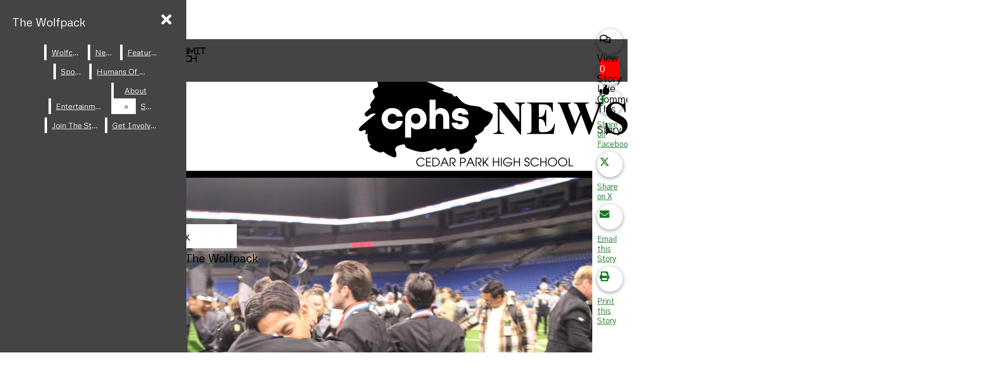

--- FILE ---
content_type: text/html; charset=UTF-8
request_url: https://cphswolfpack.com/opinion/stifling-speech/
body_size: 41614
content:
<!DOCTYPE html>
<html lang="en-US"> 
<head>
	<meta http-equiv="Content-Type" content="text/html; charset=UTF-8" />
	<meta name="distribution" content="global" />
	<meta name="robots" content="follow, all" />
	<meta name="language" content="en, sv" />
	<meta name="viewport" content="width=device-width" />
	<link rel="Shortcut Icon" href="https://cphswolfpack.com/wp-content/uploads/2017/08/favicon-17.jpg" type="image/x-icon" />
	<link rel="alternate" type="application/rss+xml" title="The Wolfpack RSS 2.0" href="https://cphswolfpack.com/feed/" />
	<link rel="alternate" type="text/xml" title="The Wolfpack RSS .92" href="https://cphswolfpack.com/feed/rss/" />
	<link rel="alternate" type="application/atom+xml" title="The Wolfpack Atom 0.3" href="https://cphswolfpack.com/feed/atom/" />
	<title>Stifling Speech &#8211; The Wolfpack</title>
<meta name='robots' content='max-image-preview:large' />
	<style>img:is([sizes="auto" i], [sizes^="auto," i]) { contain-intrinsic-size: 3000px 1500px }</style>
	<link rel="alternate" type="application/rss+xml" title="The Wolfpack &raquo; Stifling Speech Comments Feed" href="https://cphswolfpack.com/opinion/stifling-speech/feed/" />
<script type="text/javascript">
/* <![CDATA[ */
window._wpemojiSettings = {"baseUrl":"https:\/\/s.w.org\/images\/core\/emoji\/16.0.1\/72x72\/","ext":".png","svgUrl":"https:\/\/s.w.org\/images\/core\/emoji\/16.0.1\/svg\/","svgExt":".svg","source":{"concatemoji":"https:\/\/cphswolfpack.com\/wp-includes\/js\/wp-emoji-release.min.js?ver=6.8.3"}};
/*! This file is auto-generated */
!function(s,n){var o,i,e;function c(e){try{var t={supportTests:e,timestamp:(new Date).valueOf()};sessionStorage.setItem(o,JSON.stringify(t))}catch(e){}}function p(e,t,n){e.clearRect(0,0,e.canvas.width,e.canvas.height),e.fillText(t,0,0);var t=new Uint32Array(e.getImageData(0,0,e.canvas.width,e.canvas.height).data),a=(e.clearRect(0,0,e.canvas.width,e.canvas.height),e.fillText(n,0,0),new Uint32Array(e.getImageData(0,0,e.canvas.width,e.canvas.height).data));return t.every(function(e,t){return e===a[t]})}function u(e,t){e.clearRect(0,0,e.canvas.width,e.canvas.height),e.fillText(t,0,0);for(var n=e.getImageData(16,16,1,1),a=0;a<n.data.length;a++)if(0!==n.data[a])return!1;return!0}function f(e,t,n,a){switch(t){case"flag":return n(e,"\ud83c\udff3\ufe0f\u200d\u26a7\ufe0f","\ud83c\udff3\ufe0f\u200b\u26a7\ufe0f")?!1:!n(e,"\ud83c\udde8\ud83c\uddf6","\ud83c\udde8\u200b\ud83c\uddf6")&&!n(e,"\ud83c\udff4\udb40\udc67\udb40\udc62\udb40\udc65\udb40\udc6e\udb40\udc67\udb40\udc7f","\ud83c\udff4\u200b\udb40\udc67\u200b\udb40\udc62\u200b\udb40\udc65\u200b\udb40\udc6e\u200b\udb40\udc67\u200b\udb40\udc7f");case"emoji":return!a(e,"\ud83e\udedf")}return!1}function g(e,t,n,a){var r="undefined"!=typeof WorkerGlobalScope&&self instanceof WorkerGlobalScope?new OffscreenCanvas(300,150):s.createElement("canvas"),o=r.getContext("2d",{willReadFrequently:!0}),i=(o.textBaseline="top",o.font="600 32px Arial",{});return e.forEach(function(e){i[e]=t(o,e,n,a)}),i}function t(e){var t=s.createElement("script");t.src=e,t.defer=!0,s.head.appendChild(t)}"undefined"!=typeof Promise&&(o="wpEmojiSettingsSupports",i=["flag","emoji"],n.supports={everything:!0,everythingExceptFlag:!0},e=new Promise(function(e){s.addEventListener("DOMContentLoaded",e,{once:!0})}),new Promise(function(t){var n=function(){try{var e=JSON.parse(sessionStorage.getItem(o));if("object"==typeof e&&"number"==typeof e.timestamp&&(new Date).valueOf()<e.timestamp+604800&&"object"==typeof e.supportTests)return e.supportTests}catch(e){}return null}();if(!n){if("undefined"!=typeof Worker&&"undefined"!=typeof OffscreenCanvas&&"undefined"!=typeof URL&&URL.createObjectURL&&"undefined"!=typeof Blob)try{var e="postMessage("+g.toString()+"("+[JSON.stringify(i),f.toString(),p.toString(),u.toString()].join(",")+"));",a=new Blob([e],{type:"text/javascript"}),r=new Worker(URL.createObjectURL(a),{name:"wpTestEmojiSupports"});return void(r.onmessage=function(e){c(n=e.data),r.terminate(),t(n)})}catch(e){}c(n=g(i,f,p,u))}t(n)}).then(function(e){for(var t in e)n.supports[t]=e[t],n.supports.everything=n.supports.everything&&n.supports[t],"flag"!==t&&(n.supports.everythingExceptFlag=n.supports.everythingExceptFlag&&n.supports[t]);n.supports.everythingExceptFlag=n.supports.everythingExceptFlag&&!n.supports.flag,n.DOMReady=!1,n.readyCallback=function(){n.DOMReady=!0}}).then(function(){return e}).then(function(){var e;n.supports.everything||(n.readyCallback(),(e=n.source||{}).concatemoji?t(e.concatemoji):e.wpemoji&&e.twemoji&&(t(e.twemoji),t(e.wpemoji)))}))}((window,document),window._wpemojiSettings);
/* ]]> */
</script>
		
	<link rel='stylesheet' id='sbi_styles-css' href='https://cphswolfpack.com/wp-content/plugins/instagram-feed/css/sbi-styles.min.css?ver=6.10.0' type='text/css' media='all' />
<link rel='stylesheet' id='dashicons-css' href='https://cphswolfpack.com/wp-includes/css/dashicons.min.css?ver=6.8.3' type='text/css' media='all' />
<link rel='stylesheet' id='elusive-css' href='https://cphswolfpack.com/wp-content/plugins/menu-icons/vendor/codeinwp/icon-picker/css/types/elusive.min.css?ver=2.0' type='text/css' media='all' />
<link rel='stylesheet' id='menu-icon-font-awesome-css' href='https://cphswolfpack.com/wp-content/plugins/menu-icons/css/fontawesome/css/all.min.css?ver=5.15.4' type='text/css' media='all' />
<link rel='stylesheet' id='foundation-icons-css' href='https://cphswolfpack.com/wp-content/plugins/menu-icons/vendor/codeinwp/icon-picker/css/types/foundation-icons.min.css?ver=3.0' type='text/css' media='all' />
<link rel='stylesheet' id='menu-icons-extra-css' href='https://cphswolfpack.com/wp-content/plugins/menu-icons/css/extra.min.css?ver=0.13.19' type='text/css' media='all' />
<style id='wp-emoji-styles-inline-css' type='text/css'>

	img.wp-smiley, img.emoji {
		display: inline !important;
		border: none !important;
		box-shadow: none !important;
		height: 1em !important;
		width: 1em !important;
		margin: 0 0.07em !important;
		vertical-align: -0.1em !important;
		background: none !important;
		padding: 0 !important;
	}
</style>
<link rel='stylesheet' id='wp-block-library-css' href='https://cphswolfpack.com/wp-includes/css/dist/block-library/style.min.css?ver=6.8.3' type='text/css' media='all' />
<style id='classic-theme-styles-inline-css' type='text/css'>
/*! This file is auto-generated */
.wp-block-button__link{color:#fff;background-color:#32373c;border-radius:9999px;box-shadow:none;text-decoration:none;padding:calc(.667em + 2px) calc(1.333em + 2px);font-size:1.125em}.wp-block-file__button{background:#32373c;color:#fff;text-decoration:none}
</style>
<style id='font-awesome-svg-styles-default-inline-css' type='text/css'>
.svg-inline--fa {
  display: inline-block;
  height: 1em;
  overflow: visible;
  vertical-align: -.125em;
}
</style>
<link rel='stylesheet' id='font-awesome-svg-styles-css' href='https://cphswolfpack.com/wp-content/uploads/font-awesome/v5.15.2/css/svg-with-js.css' type='text/css' media='all' />
<style id='font-awesome-svg-styles-inline-css' type='text/css'>
   .wp-block-font-awesome-icon svg::before,
   .wp-rich-text-font-awesome-icon svg::before {content: unset;}
</style>
<style id='global-styles-inline-css' type='text/css'>
:root{--wp--preset--aspect-ratio--square: 1;--wp--preset--aspect-ratio--4-3: 4/3;--wp--preset--aspect-ratio--3-4: 3/4;--wp--preset--aspect-ratio--3-2: 3/2;--wp--preset--aspect-ratio--2-3: 2/3;--wp--preset--aspect-ratio--16-9: 16/9;--wp--preset--aspect-ratio--9-16: 9/16;--wp--preset--color--black: #000000;--wp--preset--color--cyan-bluish-gray: #abb8c3;--wp--preset--color--white: #ffffff;--wp--preset--color--pale-pink: #f78da7;--wp--preset--color--vivid-red: #cf2e2e;--wp--preset--color--luminous-vivid-orange: #ff6900;--wp--preset--color--luminous-vivid-amber: #fcb900;--wp--preset--color--light-green-cyan: #7bdcb5;--wp--preset--color--vivid-green-cyan: #00d084;--wp--preset--color--pale-cyan-blue: #8ed1fc;--wp--preset--color--vivid-cyan-blue: #0693e3;--wp--preset--color--vivid-purple: #9b51e0;--wp--preset--gradient--vivid-cyan-blue-to-vivid-purple: linear-gradient(135deg,rgba(6,147,227,1) 0%,rgb(155,81,224) 100%);--wp--preset--gradient--light-green-cyan-to-vivid-green-cyan: linear-gradient(135deg,rgb(122,220,180) 0%,rgb(0,208,130) 100%);--wp--preset--gradient--luminous-vivid-amber-to-luminous-vivid-orange: linear-gradient(135deg,rgba(252,185,0,1) 0%,rgba(255,105,0,1) 100%);--wp--preset--gradient--luminous-vivid-orange-to-vivid-red: linear-gradient(135deg,rgba(255,105,0,1) 0%,rgb(207,46,46) 100%);--wp--preset--gradient--very-light-gray-to-cyan-bluish-gray: linear-gradient(135deg,rgb(238,238,238) 0%,rgb(169,184,195) 100%);--wp--preset--gradient--cool-to-warm-spectrum: linear-gradient(135deg,rgb(74,234,220) 0%,rgb(151,120,209) 20%,rgb(207,42,186) 40%,rgb(238,44,130) 60%,rgb(251,105,98) 80%,rgb(254,248,76) 100%);--wp--preset--gradient--blush-light-purple: linear-gradient(135deg,rgb(255,206,236) 0%,rgb(152,150,240) 100%);--wp--preset--gradient--blush-bordeaux: linear-gradient(135deg,rgb(254,205,165) 0%,rgb(254,45,45) 50%,rgb(107,0,62) 100%);--wp--preset--gradient--luminous-dusk: linear-gradient(135deg,rgb(255,203,112) 0%,rgb(199,81,192) 50%,rgb(65,88,208) 100%);--wp--preset--gradient--pale-ocean: linear-gradient(135deg,rgb(255,245,203) 0%,rgb(182,227,212) 50%,rgb(51,167,181) 100%);--wp--preset--gradient--electric-grass: linear-gradient(135deg,rgb(202,248,128) 0%,rgb(113,206,126) 100%);--wp--preset--gradient--midnight: linear-gradient(135deg,rgb(2,3,129) 0%,rgb(40,116,252) 100%);--wp--preset--font-size--small: 13px;--wp--preset--font-size--medium: 20px;--wp--preset--font-size--large: 36px;--wp--preset--font-size--x-large: 42px;--wp--preset--spacing--20: 0.44rem;--wp--preset--spacing--30: 0.67rem;--wp--preset--spacing--40: 1rem;--wp--preset--spacing--50: 1.5rem;--wp--preset--spacing--60: 2.25rem;--wp--preset--spacing--70: 3.38rem;--wp--preset--spacing--80: 5.06rem;--wp--preset--shadow--natural: 6px 6px 9px rgba(0, 0, 0, 0.2);--wp--preset--shadow--deep: 12px 12px 50px rgba(0, 0, 0, 0.4);--wp--preset--shadow--sharp: 6px 6px 0px rgba(0, 0, 0, 0.2);--wp--preset--shadow--outlined: 6px 6px 0px -3px rgba(255, 255, 255, 1), 6px 6px rgba(0, 0, 0, 1);--wp--preset--shadow--crisp: 6px 6px 0px rgba(0, 0, 0, 1);}:where(.is-layout-flex){gap: 0.5em;}:where(.is-layout-grid){gap: 0.5em;}body .is-layout-flex{display: flex;}.is-layout-flex{flex-wrap: wrap;align-items: center;}.is-layout-flex > :is(*, div){margin: 0;}body .is-layout-grid{display: grid;}.is-layout-grid > :is(*, div){margin: 0;}:where(.wp-block-columns.is-layout-flex){gap: 2em;}:where(.wp-block-columns.is-layout-grid){gap: 2em;}:where(.wp-block-post-template.is-layout-flex){gap: 1.25em;}:where(.wp-block-post-template.is-layout-grid){gap: 1.25em;}.has-black-color{color: var(--wp--preset--color--black) !important;}.has-cyan-bluish-gray-color{color: var(--wp--preset--color--cyan-bluish-gray) !important;}.has-white-color{color: var(--wp--preset--color--white) !important;}.has-pale-pink-color{color: var(--wp--preset--color--pale-pink) !important;}.has-vivid-red-color{color: var(--wp--preset--color--vivid-red) !important;}.has-luminous-vivid-orange-color{color: var(--wp--preset--color--luminous-vivid-orange) !important;}.has-luminous-vivid-amber-color{color: var(--wp--preset--color--luminous-vivid-amber) !important;}.has-light-green-cyan-color{color: var(--wp--preset--color--light-green-cyan) !important;}.has-vivid-green-cyan-color{color: var(--wp--preset--color--vivid-green-cyan) !important;}.has-pale-cyan-blue-color{color: var(--wp--preset--color--pale-cyan-blue) !important;}.has-vivid-cyan-blue-color{color: var(--wp--preset--color--vivid-cyan-blue) !important;}.has-vivid-purple-color{color: var(--wp--preset--color--vivid-purple) !important;}.has-black-background-color{background-color: var(--wp--preset--color--black) !important;}.has-cyan-bluish-gray-background-color{background-color: var(--wp--preset--color--cyan-bluish-gray) !important;}.has-white-background-color{background-color: var(--wp--preset--color--white) !important;}.has-pale-pink-background-color{background-color: var(--wp--preset--color--pale-pink) !important;}.has-vivid-red-background-color{background-color: var(--wp--preset--color--vivid-red) !important;}.has-luminous-vivid-orange-background-color{background-color: var(--wp--preset--color--luminous-vivid-orange) !important;}.has-luminous-vivid-amber-background-color{background-color: var(--wp--preset--color--luminous-vivid-amber) !important;}.has-light-green-cyan-background-color{background-color: var(--wp--preset--color--light-green-cyan) !important;}.has-vivid-green-cyan-background-color{background-color: var(--wp--preset--color--vivid-green-cyan) !important;}.has-pale-cyan-blue-background-color{background-color: var(--wp--preset--color--pale-cyan-blue) !important;}.has-vivid-cyan-blue-background-color{background-color: var(--wp--preset--color--vivid-cyan-blue) !important;}.has-vivid-purple-background-color{background-color: var(--wp--preset--color--vivid-purple) !important;}.has-black-border-color{border-color: var(--wp--preset--color--black) !important;}.has-cyan-bluish-gray-border-color{border-color: var(--wp--preset--color--cyan-bluish-gray) !important;}.has-white-border-color{border-color: var(--wp--preset--color--white) !important;}.has-pale-pink-border-color{border-color: var(--wp--preset--color--pale-pink) !important;}.has-vivid-red-border-color{border-color: var(--wp--preset--color--vivid-red) !important;}.has-luminous-vivid-orange-border-color{border-color: var(--wp--preset--color--luminous-vivid-orange) !important;}.has-luminous-vivid-amber-border-color{border-color: var(--wp--preset--color--luminous-vivid-amber) !important;}.has-light-green-cyan-border-color{border-color: var(--wp--preset--color--light-green-cyan) !important;}.has-vivid-green-cyan-border-color{border-color: var(--wp--preset--color--vivid-green-cyan) !important;}.has-pale-cyan-blue-border-color{border-color: var(--wp--preset--color--pale-cyan-blue) !important;}.has-vivid-cyan-blue-border-color{border-color: var(--wp--preset--color--vivid-cyan-blue) !important;}.has-vivid-purple-border-color{border-color: var(--wp--preset--color--vivid-purple) !important;}.has-vivid-cyan-blue-to-vivid-purple-gradient-background{background: var(--wp--preset--gradient--vivid-cyan-blue-to-vivid-purple) !important;}.has-light-green-cyan-to-vivid-green-cyan-gradient-background{background: var(--wp--preset--gradient--light-green-cyan-to-vivid-green-cyan) !important;}.has-luminous-vivid-amber-to-luminous-vivid-orange-gradient-background{background: var(--wp--preset--gradient--luminous-vivid-amber-to-luminous-vivid-orange) !important;}.has-luminous-vivid-orange-to-vivid-red-gradient-background{background: var(--wp--preset--gradient--luminous-vivid-orange-to-vivid-red) !important;}.has-very-light-gray-to-cyan-bluish-gray-gradient-background{background: var(--wp--preset--gradient--very-light-gray-to-cyan-bluish-gray) !important;}.has-cool-to-warm-spectrum-gradient-background{background: var(--wp--preset--gradient--cool-to-warm-spectrum) !important;}.has-blush-light-purple-gradient-background{background: var(--wp--preset--gradient--blush-light-purple) !important;}.has-blush-bordeaux-gradient-background{background: var(--wp--preset--gradient--blush-bordeaux) !important;}.has-luminous-dusk-gradient-background{background: var(--wp--preset--gradient--luminous-dusk) !important;}.has-pale-ocean-gradient-background{background: var(--wp--preset--gradient--pale-ocean) !important;}.has-electric-grass-gradient-background{background: var(--wp--preset--gradient--electric-grass) !important;}.has-midnight-gradient-background{background: var(--wp--preset--gradient--midnight) !important;}.has-small-font-size{font-size: var(--wp--preset--font-size--small) !important;}.has-medium-font-size{font-size: var(--wp--preset--font-size--medium) !important;}.has-large-font-size{font-size: var(--wp--preset--font-size--large) !important;}.has-x-large-font-size{font-size: var(--wp--preset--font-size--x-large) !important;}
:where(.wp-block-post-template.is-layout-flex){gap: 1.25em;}:where(.wp-block-post-template.is-layout-grid){gap: 1.25em;}
:where(.wp-block-columns.is-layout-flex){gap: 2em;}:where(.wp-block-columns.is-layout-grid){gap: 2em;}
:root :where(.wp-block-pullquote){font-size: 1.5em;line-height: 1.6;}
</style>
<link rel='stylesheet' id='sno-student-news-source-popup-style-css' href='https://cphswolfpack.com/wp-content/plugins/sno-student-news-source/assets/css/mobile-popup.css?ver=1.0.1' type='text/css' media='all' />
<link rel='stylesheet' id='wp-polls-css' href='https://cphswolfpack.com/wp-content/plugins/wp-polls/polls-css.css?ver=2.77.3' type='text/css' media='all' />
<style id='wp-polls-inline-css' type='text/css'>
.wp-polls .pollbar {
	margin: 1px;
	font-size: 8px;
	line-height: 10px;
	height: 10px;
	background-image: url('https://cphswolfpack.com/wp-content/plugins/wp-polls/images/default_gradient/pollbg.gif');
	border: 1px solid #c8c8c8;
}

</style>
<link rel='stylesheet' id='sno-countdown-plugin-style-front-css' href='https://cphswolfpack.com/wp-content/plugins/sno-countdown/assets/style/sno-countdown-style.css?ver=1.0.1' type='text/css' media='all' />
<link rel='stylesheet' id='sno-comments-css-css' href='https://cphswolfpack.com/wp-content/themes/snoflex/flex-functions/comments/comments.css?ver=10.6.3' type='text/css' media='all' />
<link rel='stylesheet' id='weather-styles-css' href='https://cphswolfpack.com/wp-content/themes/snoflex/flex-functions/weather/weather.css?ver=20220702' type='text/css' media='all' />
<link rel='stylesheet' id='flex-parallax-css' href='https://cphswolfpack.com/wp-content/themes/snoflex/includes/parallax/css/main.css?ver=10.6.3' type='text/css' media='all' />
<link rel='stylesheet' id='flex-flexslider-css' href='https://cphswolfpack.com/wp-content/themes/snoflex/includes/flexslider/flexslider.css?ver=10.6.3' type='text/css' media='all' />
<link rel='stylesheet' id='flex-superfish-css' href='https://cphswolfpack.com/wp-content/themes/snoflex/includes/superfish/css/superfish.css?ver=10.6.3' type='text/css' media='all' />
<link rel='stylesheet' id='flex-remodal-css' href='https://cphswolfpack.com/wp-content/themes/snoflex/styles/remodal.css?ver=10.6.3' type='text/css' media='all' />
<link rel='stylesheet' id='flex-remodal-default-css' href='https://cphswolfpack.com/wp-content/themes/snoflex/styles/remodal-default-theme.css?ver=10.6.3' type='text/css' media='all' />
<link rel='stylesheet' id='flex-stylesheet-css' href='https://cphswolfpack.com/wp-content/themes/snoflex/style.css?ver=10.6.3' type='text/css' media='all' />
<link rel='stylesheet' id='font-awesome-css' href='https://use.fontawesome.com/releases/v6.6.0/css/all.css?ver=6.6.0' type='text/css' media='all' />
<link rel='stylesheet' id='googleFonts-css' href='https://fonts.googleapis.com/css?family=Metrophobic%3A400%2C700%7CGothic+A1%3A400%2C700&#038;display=swap&#038;ver=6.8.3' type='text/css' media='all' />
<link rel='stylesheet' id='font-awesome-official-css' href='https://use.fontawesome.com/releases/v5.15.2/css/all.css' type='text/css' media='all' integrity="sha384-vSIIfh2YWi9wW0r9iZe7RJPrKwp6bG+s9QZMoITbCckVJqGCCRhc+ccxNcdpHuYu" crossorigin="anonymous" />
<link rel='stylesheet' id='qtip2-css' href='https://cphswolfpack.com/wp-content/plugins/text-hover/assets/jquery.qtip.min.css?ver=3.0.3' type='text/css' media='all' />
<link rel='stylesheet' id='text-hover-css' href='https://cphswolfpack.com/wp-content/plugins/text-hover/assets/text-hover.css?ver=4.2' type='text/css' media='all' />
<link rel='stylesheet' id='font-awesome-official-v4shim-css' href='https://use.fontawesome.com/releases/v5.15.2/css/v4-shims.css' type='text/css' media='all' integrity="sha384-1CjXmylX8++C7CVZORGA9EwcbYDfZV2D4Kl1pTm3hp2I/usHDafIrgBJNuRTDQ4f" crossorigin="anonymous" />
<style id='font-awesome-official-v4shim-inline-css' type='text/css'>
@font-face {
font-family: "FontAwesome";
font-display: block;
src: url("https://use.fontawesome.com/releases/v5.15.2/webfonts/fa-brands-400.eot"),
		url("https://use.fontawesome.com/releases/v5.15.2/webfonts/fa-brands-400.eot?#iefix") format("embedded-opentype"),
		url("https://use.fontawesome.com/releases/v5.15.2/webfonts/fa-brands-400.woff2") format("woff2"),
		url("https://use.fontawesome.com/releases/v5.15.2/webfonts/fa-brands-400.woff") format("woff"),
		url("https://use.fontawesome.com/releases/v5.15.2/webfonts/fa-brands-400.ttf") format("truetype"),
		url("https://use.fontawesome.com/releases/v5.15.2/webfonts/fa-brands-400.svg#fontawesome") format("svg");
}

@font-face {
font-family: "FontAwesome";
font-display: block;
src: url("https://use.fontawesome.com/releases/v5.15.2/webfonts/fa-solid-900.eot"),
		url("https://use.fontawesome.com/releases/v5.15.2/webfonts/fa-solid-900.eot?#iefix") format("embedded-opentype"),
		url("https://use.fontawesome.com/releases/v5.15.2/webfonts/fa-solid-900.woff2") format("woff2"),
		url("https://use.fontawesome.com/releases/v5.15.2/webfonts/fa-solid-900.woff") format("woff"),
		url("https://use.fontawesome.com/releases/v5.15.2/webfonts/fa-solid-900.ttf") format("truetype"),
		url("https://use.fontawesome.com/releases/v5.15.2/webfonts/fa-solid-900.svg#fontawesome") format("svg");
}

@font-face {
font-family: "FontAwesome";
font-display: block;
src: url("https://use.fontawesome.com/releases/v5.15.2/webfonts/fa-regular-400.eot"),
		url("https://use.fontawesome.com/releases/v5.15.2/webfonts/fa-regular-400.eot?#iefix") format("embedded-opentype"),
		url("https://use.fontawesome.com/releases/v5.15.2/webfonts/fa-regular-400.woff2") format("woff2"),
		url("https://use.fontawesome.com/releases/v5.15.2/webfonts/fa-regular-400.woff") format("woff"),
		url("https://use.fontawesome.com/releases/v5.15.2/webfonts/fa-regular-400.ttf") format("truetype"),
		url("https://use.fontawesome.com/releases/v5.15.2/webfonts/fa-regular-400.svg#fontawesome") format("svg");
unicode-range: U+F004-F005,U+F007,U+F017,U+F022,U+F024,U+F02E,U+F03E,U+F044,U+F057-F059,U+F06E,U+F070,U+F075,U+F07B-F07C,U+F080,U+F086,U+F089,U+F094,U+F09D,U+F0A0,U+F0A4-F0A7,U+F0C5,U+F0C7-F0C8,U+F0E0,U+F0EB,U+F0F3,U+F0F8,U+F0FE,U+F111,U+F118-F11A,U+F11C,U+F133,U+F144,U+F146,U+F14A,U+F14D-F14E,U+F150-F152,U+F15B-F15C,U+F164-F165,U+F185-F186,U+F191-F192,U+F1AD,U+F1C1-F1C9,U+F1CD,U+F1D8,U+F1E3,U+F1EA,U+F1F6,U+F1F9,U+F20A,U+F247-F249,U+F24D,U+F254-F25B,U+F25D,U+F267,U+F271-F274,U+F279,U+F28B,U+F28D,U+F2B5-F2B6,U+F2B9,U+F2BB,U+F2BD,U+F2C1-F2C2,U+F2D0,U+F2D2,U+F2DC,U+F2ED,U+F328,U+F358-F35B,U+F3A5,U+F3D1,U+F410,U+F4AD;
}
</style>
<link rel='stylesheet' id='wp-paginate-css' href='https://cphswolfpack.com/wp-content/plugins/wp-paginate/css/wp-paginate.css?ver=2.2.4' type='text/css' media='screen' />
<script type="text/javascript" src="https://cphswolfpack.com/wp-includes/js/jquery/jquery.min.js?ver=3.7.1" id="jquery-core-js"></script>
<script type="text/javascript" src="https://cphswolfpack.com/wp-includes/js/jquery/jquery-migrate.min.js?ver=3.4.1" id="jquery-migrate-js"></script>
<script type="text/javascript" id="sno-comments-js-js-extra">
/* <![CDATA[ */
var comment_ajax_object = {"ajaxurl":"https:\/\/cphswolfpack.com\/wp-admin\/admin-ajax.php","nonce":"4796c2da69"};
/* ]]> */
</script>
<script type="text/javascript" src="https://cphswolfpack.com/wp-content/themes/snoflex/flex-functions/comments/comments.js?ver=10.6.3" id="sno-comments-js-js"></script>
<script type="text/javascript" src="https://cphswolfpack.com/wp-content/themes/snoflex/flex-functions/weather/weatherViews.js?ver=20220601" id="weather-script-js"></script>
<script type="text/javascript" src="https://cphswolfpack.com/wp-content/themes/snoflex/includes/flexslider/jquery.flexslider.js?ver=10.6.3" id="flex-flexslider-script-js"></script>
<script type="text/javascript" src="https://cphswolfpack.com/wp-content/themes/snoflex/includes/superfish/js/hoverintent.js?ver=10.6.3" id="flex-hoverintent-js"></script>
<script type="text/javascript" src="https://cphswolfpack.com/wp-content/themes/snoflex/includes/superfish/js/superfish.js?ver=10.6.3" id="flex-superfish-js"></script>
<script type="text/javascript" src="https://cphswolfpack.com/wp-content/themes/snoflex/includes/superfish/js/supersubs.js?ver=10.6.3" id="flex-supersubs-js"></script>
<script type="text/javascript" src="https://cphswolfpack.com/wp-content/themes/snoflex/javascript/jquery-scrolltofixed-min.js?ver=10.6.3" id="flex-scrollfix-js"></script>
<script type="text/javascript" src="https://cphswolfpack.com/wp-content/themes/snoflex/javascript/remodal.min.js?ver=10.6.3" id="flex-remodal-js"></script>
<script type="text/javascript" src="https://cphswolfpack.com/wp-content/themes/snoflex/javascript/jcarousellite_1.0.1c4.js?ver=6.8.3" id="flex-bnticker-js"></script>
<script type="text/javascript" src="https://cphswolfpack.com/wp-content/themes/snoflex/javascript/menus-init.js?ver=10.6.3" id="flex-menus-js"></script>
<script type="text/javascript" id="flex-theme-js-js-extra">
/* <![CDATA[ */
var frontend_ajax_object = {"ajaxurl":"https:\/\/cphswolfpack.com\/wp-admin\/admin-ajax.php"};
/* ]]> */
</script>
<script type="text/javascript" src="https://cphswolfpack.com/wp-content/themes/snoflex/javascript/sno-theme.js?ver=10.6.3" id="flex-theme-js-js"></script>
<script type="text/javascript" src="https://cphswolfpack.com/wp-content/themes/snoflex/includes/parallax/js/skrollr.js?ver=6.8.3" id="flex-parallax-js"></script>
<script type="text/javascript" src="https://cphswolfpack.com/wp-content/themes/snoflex/javascript/simpleParallax.min.js?ver=6.8.3" id="image-parallax-js"></script>
<link rel="https://api.w.org/" href="https://cphswolfpack.com/wp-json/" /><link rel="alternate" title="JSON" type="application/json" href="https://cphswolfpack.com/wp-json/wp/v2/posts/1488" /><meta name="generator" content="WordPress 6.8.3" />
<link rel="canonical" href="https://cphswolfpack.com/opinion/stifling-speech/" />
<link rel='shortlink' href='https://cphswolfpack.com/?p=1488' />
<link rel="alternate" title="oEmbed (JSON)" type="application/json+oembed" href="https://cphswolfpack.com/wp-json/oembed/1.0/embed?url=https%3A%2F%2Fcphswolfpack.com%2Fopinion%2Fstifling-speech%2F" />
<link rel="alternate" title="oEmbed (XML)" type="text/xml+oembed" href="https://cphswolfpack.com/wp-json/oembed/1.0/embed?url=https%3A%2F%2Fcphswolfpack.com%2Fopinion%2Fstifling-speech%2F&#038;format=xml" />


<!-- Start of Open Graph Meta Tags -->

<meta property="og:title" content="Stifling Speech" />
<meta property="og:url" content="https://cphswolfpack.com/opinion/stifling-speech/" />
<meta property="og:type" content="article" />
<meta name="author" content="Leah Mulaly and Beth Rozacky" />
<meta property="og:image" content="https://cphswolfpack.com/wp-content/uploads/2018/11/this-one-actually.jpg" />
<meta property="og:image:secure_url" content="https://cphswolfpack.com/wp-content/uploads/2018/11/this-one-actually.jpg" />
<meta property="og:image:width" content="1400" />
<meta property="og:image:height" content="150" />
<meta property="og:site_name" content="The Wolfpack" />
<meta property="og:description" content="     When the president makes a speech, people listen if they please. When the president makes a speech directly to school children, the school children should be allowed to listen if they so desire. However, when President Obama gave a live address to the school children of America on September 8, it was not heard..." />
<meta name="description" content="     When the president makes a speech, people listen if they please. When the president makes a speech directly to school children, the school children should be allowed to listen if they so desire. However, when President Obama gave a live address to the school children of America on September 8, it was not heard..." />
<meta property="article:section" content="Opinion" />
<meta property="article:tag" content="obama,speech" />
<!-- End of Open Graph Meta Tags -->

<style type="text/css" media="screen">
 body, #wrap, #upperwrap {font-family: Gothic A1 !important; font-weight: 400; }  textarea {font-family: Gothic A1 !important; font-weight: 400; }  #wrap { background-color: #ffffff; } .sno-header-wrap .snoads-unplaced { background: #ffffff;} .sno-footer-wrap .snoads-unplaced { background: #eeeeee;}.sc-datesport, .sports-widget-carousel ul { background: #137724; }.sc_score_link, .sc_score_link_vertical { border-color: #137724; }.aboutwriter { border-width: 10px 0 ; border-color: #137724; border-style:solid; background: #ffffff; color: #000000; }.aboutwriter { padding-left:0px; padding-right: 0px; padding-bottom: 0px; }.storycreditbox:nth-child(even) { padding-right: 20px; }.storycreditbox { padding-bottom: 20px; padding-left: 0px; }.storycreditboxwide { padding-right: 0px; padding-left: 0px; }.storycreditbox, .storycreditboxwide { border: 0px solid #eeeeee; background: #ffffff;color: #000000;}.storycreditbox { width: calc(50% - 25px);}.sidechapter .storycreditbox { width: calc(100% - 25px);}input.s { background: #eeeeee; color: #757677; border-color: #eeeeee; }.sno-submit-search-button { background: #eeeeee; color: #757677; }.search-button-container { border-color: #eeeeee; }input.s::placeholder { color: #757677; opacity: 1; }.leaderboardwrap {background:#eeeeee;border-bottom: solid ;border-top:0px solid ;}.footerboardwrap {background:#000000;border-bottom: 0px solid ;border-top: 0px solid ;} .sno-header-wrap .snoads-unplaced, .sno-header-wrap .snoads-unplaced .leaderboardwrap { background: #ffffff;} .sno-footer-wrap .snoads-unplaced, .sno-footer-wrap .snoads-unplaced .footerboardwrap { background: #eeeeee!important;}.breakingnewswrap {background-color:#ffffff !important;color:#137724 !important;border-bottom:  solid ;border-top: 0px solid ;}#breakingnews a, #breakingnews a:hover {color: #137724 !important;}.breakingnewswrap a, .breakingnewswrap p { color: #137724 !important; font-family: Gothic A1 !important; font-weight: 400; }.breakingnewsheadline, .breakingnewsdate { color: #137724 !important; font-family: Gothic A1 !important; font-weight: 400; }.breakingnewswrap .bndate { background: #137724; color: #ffffff ; }.breakingnewswrap .breakingnewsheadline { background: #ffffff; }#header h3, button.sno-comment-button, span.staff_pick, span.staff_pick i { color: #137724 !important; }.teasergrade { color: #137724 !important; }.sectionhead, a:link.sectionhead , a:visited.sectionhead  { color:#137724 !important; }table.stats th:hover { color:#eeeeee !important; }.teasertitle { color:#137724 !important; }#pscroller3 a { color: #137724 !important; }.sportsscrollbox .sportsscore span.cat { color:#137724 !important; }.sno_teaserbar_home { border-bottom:  solid ; }.sno_teaserbar_home { border-top: 0px solid ; }#alt_wrap #altheader { border-top:  solid ; }.headerwrap { background-color: #ffffff !important; border-bottom:  solid ; border-top: 0px solid ; }#altheader { border-bottom:  solid ; }#header, #altheader, #altheader-searchbox, .altheader-left { background-color: #ffffff !important; color: #137724;}.altheader-right { background-color: #ffffff !important; }#slidemenu a, #slidemenu .mobile_menu_text { color: #137724;}#mobile-menu { background-color: #ffffff !important;}#mobile-menu .sitetitle h1 a { color: #137724 !important; }#header h1, .altheader-logo h1 {color:#137724 !important;font-family: Metrophobic !important; font-weight: 400; text-shadow: none !important;}.home-immersion-header, .altheader-logo h1 { font-family: Metrophobic !important; font-weight: 400}#sno_longform .footerbar, #sno_longform .header, #mobile-menu h1 { font-family: Metrophobic !important; font-weight: 400; }#header a, .altheader-logo h1 a { color: #137724 !important; }#header p {color: #137724 !important; font-family: Metrophobic !important; font-weight: 400;}.wp-paginate .current { background: #ffffff !important; color: #137724 !important; border-color: #137724 !important; }#menu-a-menu, #menu-more-top { float:left;}#navbar a { color: #757677 !important; background-color: #eeeeee !important; font-family: Metrophobic !important; text-transform: capitalize !important;font-weight: 400;}.mobile-menu a {font-family: Metrophobic !important; text-transform: capitalize !important;font-weight: 400;}#navbar a:hover, #navbar a:focus, #mini-logo-top:hover, #mini-logo-top:focus  { background-color: #eeeeee !important; color: #757677 !important;}#navbar .current-menu-ancestor a, #navbar .current-menu-item a, #navbar .current-menu-parent a {background-color: #eeeeee !important; color: #757677 !important;}#navbar .current-menu-ancestor a:hover, #navbar .current-menu-item a:hover, #navbar .current-menu-parent a:hover, #navbar .current-menu-ancestor a:focus, #navbar .current-menu-item a:focus, #navbar .current-menu-parent a:focus {background-color: #eeeeee !important; color: #757677 !important;}#navbar .menu-item-home a, #navbar .menu-item-object-custom a {color: #757677 !important; background-color: #eeeeee !important; }#navbar .menu-item-home a:hover, #navbar .menu-item-object-custom a:hover, #navbar .menu-item-home a:focus, #navbar .menu-item-object-custom a:focus {color: #757677 !important; background-color: #eeeeee !important; }.navbarwrap, #navbar, #navbar a { background: #eeeeee;}.navbarwrap { border-bottom:  solid ; border-top: 0px solid ; }#navbar { background-color: #eeeeee !important; color: #757677 !important; }.navbarcontainer { background-color: #eeeeee !important; }#navbarbackground {background: #eeeeee;}.navbarwrap {background: #eeeeee !important;}#navbar li a {margin-right: 1px; }#navbar li li a {margin-right: 0px;}#navbar li li {padding-left: 0px;}#navbar li {background-color: #ffffff; }#menu-a-menu > nav > div > ul > li:first-child { padding-left: 0px; }.mobile-menu a, .mobile-menu input {font-family: Metrophobic !important; text-transform: capitalize !important;font-weight: 400;}#menu, #slidemenu {font-family: Metrophobic !important; text-transform: capitalize !important; font-weight: 400;}#menu-b-menu, .sno-bottom-menu { float:none; text-align: center; }.sno-bottom-menu li { background: #eeeeee !important; }.sno-bottom-menu > li { float: none; display: inline-block;  }.sno-bottom-menu > li a { display: inline-block; }.sno-bottom-menu ul  { text-align: left; }.sno-bottom-menu ul a { display: block; }#subnavbar a { background-color: #000000 !important; color: #ffffff !important;  font-family: Metrophobic !important; font-weight: 400;text-transform: capitalize !important; }#subnavbar a:hover, #mini-logo-bottom:hover, #subnavbar a:focus, #mini-logo-bottom:focus { background-color: #000000 !important; color: #ffffff !important;  }#subnavbar .current-menu-ancestor a, #subnavbar .current-menu-item a, #subnavbar .current-menu-parent a {background-color: #000000 !important; color: #ffffff !important;}#subnavbar .current-menu-ancestor a:hover, #subnavbar .current-menu-item a:hover, #subnavbar .current-menu-parent a:hover, #subnavbar .current-menu-ancestor a:focus, #subnavbar .current-menu-item a:focus, #subnavbar .current-menu-parent a:focus  {background-color: #000000 !important; color: #ffffff !important;}#subnavbar .menu-item-home a, #subnavbar .menu-item-object-custom a {color: #ffffff !important; background-color: #000000 !important; }#subnavbar .menu-item-home a:hover, #subnavbar .menu-item-object-custom a:hover, #subnavbar .menu-item-home a:focus, #subnavbar .menu-item-object-custom a:focus {color: #ffffff !important; background-color: #000000 !important; }.subnavbarwrap {background-color: #000000 !important; border-bottom:  solid ; border-top: 0px solid ; }#subnavbar { background-color: #000000 !important; color: #ffffff !important; }.innerbackgroundwrap {background-color: #ffffff !important; }h1.searchheading, h1.toplevelheading {        color:         }#fullwrap {background-color: #ffffff !important; border-bottom: 20px solid #ffffff; border-top: 0px solid #000000; }.wp-polls .pollbar { background: #137724;border: 1px solid #137724; }#breakingnewsbox p { color: #000000 !important; }h3.gform_title { background: #eeeeee !important; padding-left:7px !important;}.topnavwrap { border-bottom:  solid ; border-top: 0px solid ; background: #ffffff; color: #137724;}#topnavbar { background: #ffffff; color: #137724; }.topnavwrap a {color: #137724 !important; }#footer, .footerwrap, .footercredit, .sno-footercredit {color: #000000;background: #eeeeee;}#footer p, #footer a, .footercredit p, .footercredit a, .sno-footercredit a {color: #000000 !important;}.footerleft p {font-family: Metrophobic !important; font-weight: 400;}.footertagline p {font-family: Metrophobic !important; font-weight: 400;}.footerwrap {border-bottom:  solid ; border-top: 0px solid ; background-color: #eeeeee !important;}body {background-color: #ffffff;}#homepageright ul li, #homepageleft ul li, #homepagewide ul li, #contentleft ul li, #sidebar ul li, #sidebar ul li li, #sidebar ul li ul li, .widgetwrap ul li {background:url(/wp-content/themes/snoflex/images/bulletarrow.png) no-repeat 0px 4px; background-size:12px;}.widgettitle, .widgettitle-nonsno, .snodnetwork h3, .offset-title-wrap { font-family: Metrophobic !important; font-weight: 400; }.widget1 { background: #137724 !important;color: #ffffff !important;border-left:4px solid #ffffff !important; border-right:4px solid #ffffff !important; border-top:4px solid #ffffff !important; padding-left:10px !important; font-size:17px !important;line-height:27px !important;margin:0px !important;padding-top: 2px !important;}.widget1 a { color: #ffffff !important; }.widget3, .adheader{ background: 005b37;color: #ffffff; text-transform:uppercase; text-align:center; margin:0px; font-size: 12px; line-height:13px; padding-top:0px;}.widget3 a, .widget3 a:hover { color: #ffffff !important; }.widget4 { background: #137724;color: #ffffff; padding:5px 10px 0px;font-size:16px; line-height: 28px; padding-top:4px;}.widget4 a { color: #ffffff !important; }.widget6 { background: #ffffff;border: 4px solid #ffffff; background-color: #ffffff; color: #137724; padding-left:10px;padding-top: 6px;font-size:17px; line-height: 25px;padding-bottom: 3px;}.widget6 a { color: #137724 !important; }.widget7 { color:#137724 !important;background: #ffffff !important;padding: 1px 0px 2px 0px !important;margin: 1px 0px;font-size:28px;line-height:40px;}.widget7 a { color: #137724 !important; }.widget8 { color:#ffffff;background: #000000;padding: 0px 8px; margin: 0px 0px 0px 10px;float: left;font-size:14px; line-height: 22px; }.widget8 a { color: #ffffff !important; }.widget2.widgettitle { background: #ffffff;color: #000000;font-size: 20px; line-height: 36px;text-align: left;text-transform:none;position: relative; z-index: 1;padding: 0;}.widget2 a { color: #000000 !important; }.widget2:before {border-top: 1px solid #000000;left: 0px;right: 0px;top: 17.5px;content: ''; position: absolute; z-index: -1;}.widget2 .sno-w-title { color: #000000; background: #ffffff;display: inline-block;padding-right: 17.5px;padding-left: 0px;top: 17.5px;}.widgetbody2 { border-left: 0; border-right: 0; border-bottom: 0; background-color: #ffffff;overflow:hidden;padding: 17.5px 0 0 0px;}.widget5.widgettitle {background: #eeeeee;font-size: 20px;line-height: 36px;max-height: 36px;width: calc(100% - (0px * 2));border-left: 0px solid #aaaaaa;border-right: 0px solid #aaaaaa;border-top: 0px solid #aaaaaa;}.widget5.widgettitle .sno-w-title-before {border-left: 9px solid transparent;border-top: 18px solid #990000;border-bottom: 18px solid #990000;}.widget5.widgettitle .sno-a0 {display: none;}.widget5.widgettitle .sno-w-title-after {border-left: 9px solid #990000;border-top: 18px solid transparent;border-bottom: 18px solid transparent;}.widgetbody5.widgetbody {background: #ffffff;border-left: 0px solid #aaaaaa;border-right: 0px solid #aaaaaa;border-bottom: 0px solid #aaaaaa;}.widget5.widgettitle a {color: #ffffff!important;}.widget5.widgettitle .sno-w-title {background: #990000;color: #ffffff;}#content .widgettitle-nonsno, #homepageleft .widgettitle-nonsno, #homepageright .widgettitle-nonsno, #homepage .widgettitle-nonsno, #sidebar .widgettitle-nonsno, .sbscomments .widgettitle-nonsno, .widgettitle-nonsno { border: 4px solid #ffffff;background: #ffffff;color: #137724;font-size:17px; line-height: 25px;padding-top:6px;text-transform:none;}.commenttoggle { color: #137724; background: #ffffff; margin-right: 4px;margin-top: 4px;}#homepage .widgettitle-nonsno a, #sidebar .widgettitle-nonsno a, #content .widgettitle-nonsno a, .sbscomments .widgettitle-nonsno a, .widgettitle-nonsno a { color: #137724 !important; }.widgetbody, #permalinksidebar, .comments, .homecolumnwide { border-left: 4px solid #ffffff; border-right: 4px solid #ffffff; border-bottom: 4px solid #ffffff; background-color: #ffffff;overflow:hidden;}#homepage .widgettitle-nonsno a, #sidebar .widgettitle-nonsno a, #content .widgettitle-nonsno a, .sbscomments .widgettitle-nonsno a, .widgettitle-nonsno a { color: #137724 !important; }.widgetbody1 { border-left: 4px solid #ffffff; border-right: 4px solid #ffffff; border-bottom: 4px solid #ffffff; background-color: #ffffff; padding:10px;}.widgetbody2 {border-left: none;border-right: none;border-bottom: none;background-color: #ffffff; }.widgetbody3 { border-right: 0px solid #eeeeee; border-left: 0px solid #eeeeee;border-bottom: unset;background: #eeeeee; padding:10px;}.widgetfooter3 { background: 005b37;width:100%;}.widgetfooter3 { height: 13px; }.widgetbody4 { border-left: 2px solid #137724; border-right: 2px solid #137724; border-bottom: 2px solid #137724; background-color: #ffffff !important;  padding:10px !important; margin-left: 0 !important;margin-right: 0 !important;clear:both;}.widgetbody6 { border-left: 4px solid #ffffff; border-right: 4px solid #ffffff; border-bottom: 4px solid #ffffff; background-color: #ffffff; padding:10px;}.widgetbody7 { background-color: #ffffff !important; border: unset !important;margin: 0px 0px 0px; padding: 10px 0px 15px 0px; }.widgetbody8 { background: #ffffff !important; padding: 10px; border-left: unset !important;border-right: unset !important;border-bottom: unset !important;}#permalinksidebar .widgettitle-nonsno, #permalinksidebar h3 { font-family: Metrophobic !important;font-weight: 400;font-size: 16px !important; line-height: 22px !important; margin: 0px 0px 3px 0px !important; padding: 0px !important; background:none!important;color:#000000!important; text-align: left!important;border:none!important; }.mmwrap, .mmwidget { border: 1px solid  !important; }#loadingimage { left:200px !important; }.storypageslideshow .flexslider, #mmpageslideshow .flexslider {background-color: #ffffff!important;box-shadow: none;border: none;}.insert { width: 47%; height: auto; background: ; color: #000000;padding: 1.5%; line-height: 1.5em; position:absolute; right:0px; top:0px; overflow:hidden; }.insert .widgetheadline, .insert .widgetheadline a { line-height: 24px !important; font-size: 20px !important; margin: 0 0 10px 0; color: #137724; margin-bottom:6px !important; font-family: Gothic A1 !important; font-weight: 400; }.widgetheadline .cat_dom_headline a { color: #137724; font-family: Gothic A1 !important; font-weight: 400; }#homepagefull p { line-height: 20px; font-size:15px; margin-top:0px;}#homepagefull a img {border:none;}.captionbox p {font-size:12px !important; line-height:14px !important;font-style:italic !important;}.topcaptionbox {display:none;}.topboxsmallhover, .topboxsmallwidehover { background-image: none !important;}#footer ul li {border-top: 4px solid #000000;}li.blockstag { background-color: #137724 !important; color: #ffffff; border-radius: 3px; padding: 6px 8px !important;}li.blockstag:hover { background-color: #222222 !important; color: #ffffff; }li.blockstag:hover a { color: #ffffff; }li.blockstag a { color: #ffffff; }li.blockstag a:hover { color: #ffffff; }#classic_story ul.snotags { text-align: left; }#classic_story ul.snotags li { font-size: 16px; line-height: 16px; }.full-width ul.snotags { text-align: left; }.full-width ul.snotags li { font-size: 18px; line-height: 18px; }#storyrails ul.snotags { text-align: left; }#storyrails ul.snotags li { font-size: 18px; line-height: 18px; }.storycat span { background:  !important; }.storycat, #storypage .storycat a, #storypage .storycat a:hover { color:  !important; }.sno-story-card-deck, .sno-grid-deck, .sno-carousel-deck, .catlist-deck { font-family: Gothic A1 !important;font-weight: 400;}.storydeckbottom {border-bottom-color: #eeeeee !important;}.innerbackground .storydeck p, #classic_story .storydeck p, #storyrails .storydeck p {font-size: 1.8em !important;font-family: Gothic A1 !important;font-weight: 400;color: #000000 !important;}#homebreaking .homedeck p {font-size: 1.8em !important;font-family: Gothic A1 !important;font-weight: 400;color: #000000 !important;}.storymeta, .storytags {border-top: 1px solid #eeeeee !important;border-bottom: 1px solid #eeeeee !important;background: #eeeeee !important;}.profilepreviewbox {height:  !important;}.categorypreviewbox {height: ;}#catpage h2.catprofile, #catpage h2.catprofile a {font-size: 18px !important;line-height: 22px !important;}#storypage .storyshadow, #classic_story .storyshadow, #storyrails .storyshadow, #storypage .wp-caption, #classic_story .wp-caption, #storyrails .wp-caption {box-shadow: none !important;}.captionboxmit, .captionboxmittop, #storyrails .captionboxmit, #classic_story .wp-caption, #storyrails .wp-caption, #storypage .wp-caption, .lf-immersive-caption {background: #eeeeee;border: 1px solid #eeeeee;border: 1px solid #eeeeee;border: 1px solid #eeeeee;color: #000;}.captionboxmittop {padding: 10px 10px 0;margin-bottom: 10px;}#staffpage .profilepreviewbox {background:  !important;}tr.staffstoryrow { border-bottom-color: #ffffff !important; }.photocaption, p.wp-caption-text, .photocredit, .photocreditinline {font-family: Gothic A1;font-weight: 400;}#sno_longform .header {background-color: #fff !important;color: #000 !important;}#sno_longform .spinner > div {background: #000;}#sno_longform .footerbar {background-color: #fff !important;color: #000 !important;border-top:  solid ; }#sno_longform #mainbody .footerbar p a {color: #000 !important;}#sno_longform .chaptermenu, #sno_longform .chaptermenu a, #sno_longform .chaptermenu ul li, #sno_longform .chaptermenu ul li a, #sno_longform .chaptermenu ul li ul li a, #sno_longform .lf-dropdown ul li, #sno_longform .lf-dropdown ul li a, #sno_longform .lf-dropdown ul li ul li, #sno_longform .lf-dropdown ul li ul li a {background-color: #fff !important;color: #000;}#sno_longform .chaptermenu ul li a:hover, #sno_longform .chaptermenu ul li a:hover, #sno_longform .lf-dropdown ul li a:hover, #sno_longform .lf-dropdown ul li a:hover {background-color: #000 !important;color: #fff !important;}#sno_longform .header a, #sno_longform .header a:hover, #sno_longform .footerbar a, #sno_longform .footerbar a:hover, #sno_longform #storypage .footerbar p {color: #000 !important;}#sno_longform .dividingline {border-top: 2px solid #000000; }#sno_longform .dividinglinedeck {border-top: 2px solid #000000; }.lf_menu_icon_bar {background-color: ;}#sno_longform #storypage .storydeck p {font-style: normal;}#sno_longform #gridpage .gridhover:hover, #sno_longform #gridpage .returntogrid:hover {border-bottom-color: #137724;}.blockscat { background: #137724; }#staffpage .blockscat { background: #137724;color: #ffffff;}.header-icons {position:absolute;}.header-search {position:absolute;right:5px; background:  ;padding:; }.home-immersion-text {width: 30%;top: 20%;left: 20%;right: none;bottom: none;background: rgba(0,0,0,.5) !important;border-radius: 10px;}#home-immersion .blockscat { background: #137724; }#navbar a { line-height: 30px !important; padding-top: 0 !important; padding-bottom: 0 !important; }#navbarbackground { height: 30px !important; }#subnavbar a { font-size:20px; line-height: 40px !important; padding-top: 0 !important; padding-bottom: 0 !important; }#subnavbar { min-height: 40px; height: 40px; }.subnavbarwrap { min-height: 40px; height: 40px; }.subnavbarcontainer { min-height: 40px; height: 40px; }#subnavbarbackground { min-height: 40px; height: 40px !important; }#subnavbar a > .sf-sub-indicator { top: .7em; }#mini-logo-bottom img, #mini-logo-bottom { max-height: 40px; }#altheader #subnavbar a { padding-top: 10px; padding-bottom:10px; }#altheader #subnavbar a > .sf-sub-indicator { top: .8em; }#altheader #subnavbar li ul { margin-top: 10px;}#altheader #subnavbar li ul ul { margin-top: 0px;}#altheader #mini-logo-bottom img, #mini-logo-bottom { max-height: 40px; }.footer-icon .sno-icon:hover { background: #fff; color: #137724; }.footer-icon .sno-snapchat:hover i {-webkit-text-stroke-width: 0;}.footer-icon .sno-icon { width: 30px;height: 30px;line-height: 30px;font-size: calc(30px * 2 / 3);}.sno-custom-icon- { background: ; color: #fff; }.icon-inverse .sno-custom-icon- { background: #fff; color: ; }.sno-custom-icon-:hover, .icon-hover-standard .sno-custom-icon-:hover { background: #fff; color: ; }.icon-inverse-hover .sno-custom-icon-:hover { background: ; color: #fff; }.classic-icon .sno-custom-icon- { background: ; color: #fff; }.footer-icon .sno-custom-icon- { background: ; color: #fff; }.classic-icon .sno-icon:hover, .header-icons .social-border:hover, .social-classic .social-border:hover, .altheader-top .social-border:hover, #altheader .social-border:hover { background: #137724; color: #ffffff; }.classic-icon .sno-snapchat:hover i {-webkit-text-stroke-width: 0;}.altheader-top .social-border, #altheader .social-border {margin-right: 3px;}.altheader-top .alt-header-search-bar, #altheader .alt-header-search-bar, .alt-header-social-spacer {margin-left: 3px;}.header-icons {margin-top: 3px;margin-bottom: 3px;}.altheader-right-social, .altheader-top {padding-top: 3px;padding-bottom: 3px;}#topnavbar {padding-top: 3px;padding-bottom: 3px;}.header-icons .social-border, .social-classic .social-border, .search-spacer, .classic-icon .social-border {margin-right: 3px;}.header-icons .social-spacer, .social-classic .social-spacer, .classic-icon .social-spacer {margin-left: 3px;}.altheader-top-wrap { border-bottom:  solid ; }#footer .social-border {margin-right: 1px;}#footer .social-classic {margin-top: 1px;margin-bottom: 1px;}#footer .social-spacer {margin-left: 1px;}.altheader-logo img { max-height: 86px; }.altheader-logo { max-height: 86px; }.altheader-left, #altheader, .altheader-menu  { height: 86px; }.altheader-bar1 { height: 46px; }.altheader-bar2 .altheader-right-social { display:none; }.alt_mobile_menu_icon { padding-top: 21px; }#altheader-searchbox .mobile-menu a:hover, .mobile-menu a:hover { background: #000 !important; color: #fff !important; }    .mobile-menu a { border-bottom-color: ; background: #fff !important; color:  !important; }    .mobile-search { background: #fff; color: ; }.sno-menu-side { color: #137724 !important; }.headerimage, #header, .headerlarge, .headermedium, .headersmall { max-width: 1400px; margin: 0 auto; }.headerlarge { max-width:1400px; }.headermedium { max-width: 800px; }.headersmall { max-width: 479px; }#slidemenu .border-spacer { margin-top: px; }@media only screen and (min-width: 980px) {.altheader-menu {display: none; }}@media only screen and (max-width: 979px) {.altheader-left { width:auto; }}.altheader-bar1 { background: #ffffff; }#topnavbar .social-border, #altheader .social-border, .altheader-top .social-border, #header .social-border { border-radius: 5px; }.footerright .social-border { border-radius: 0px; }#sno_longform #altheader-searchbox {background: #fff !important;color:  !important;}#sno_longform #altheader-searchbox a {background: #fff !important;color:  !important;}#sno_longform #altheader-searchbox a:hover {color: #fff !important;background: #000 !important;}#sno_longform .mobile-menu a {border-bottom-color:  !important;}#sno_longform #slidemenu {border-right: 1px solid  !important;}#sno_longform .mobile-search {color:  !important;background:  !important;}.hover_title { font-family: Gothic A1; font-weight: 400;}#sno_hoverbar .hoverheader { background: none !important; }#sno_hoverbar .hoverheader { background: #ffffff !important; }#content .sharing-icon {border-radius: 0px;margin-right: 1px;margin-bottom: 1px;width: 40px;height: 40px;line-height: 40px;font-size: calc(40px * 2 / 3);}#sno_longform .lf_headerleft {background: ;color: ;}#sno_longform .altheader-menu {background: ;color: ;}@media only screen and (max-width: 600px) {.sno-side-icons {left: 0 !important;right: 0 !important;width: 100% !important;}.sno-side-icon {float: right;}#mobile-socialmedia .sharing {margin-bottom: 0 !important;}.socialmedia .sharing-icon {opacity: 1 !important;}#mobile-socialmedia { display: block; }#mobile-socialmedia .sharing-icon { margin-right: 0px; }.innerbackground .sharing-top { display: none; }}#sno_hoverbar .lf_headerleft { width: 250px; float: none !important; margin: 0 auto; background: none !important; }.hover_title {display: none; }.hover_title { background: unset !important; }#sno_hoverbar .sno-email:hover, #lf_wrap .sno-email:hover { background: #fff; color: #1f385c; }#sno_hoverbar .sno-print:hover, #lf_wrap .sno-print:hover { background: #fff; color: #546b8b;  }#sno_hoverbar .sno-facebook:hover, #lf_wrap .sno-facebook:hover { background: #fff; color: #3b5998; }#sno_hoverbar .sno-twitter:hover, #lf_wrap .sno-twitter:hover { background: #fff; color: #000000; }#sno_hoverbar .sno-pinterest:hover, #lf_wrap .sno-pinterest:hover { background: #fff; color: #c92228;  }#sno_hoverbar .sno-tumblr:hover, #lf_wrap .sno-tumblr:hover { background: #fff; color: #36465d; }#sno_hoverbar .sno-google-plus:hover, #lf_wrap .sno-google-plus:hover { background: #fff; color: #dc4a38; }#sno_hoverbar .sno-reddit:hover, #lf_wrap .sno-reddit:hover { background: #fff; color: #00bf8f; }#sno_hoverbar .sno-comments:hover, #lf_wrap .sno-comments:hover { background: #fff; color: #2e7061; }.innerbackground .sharing-icon:hover, .sno-side-icons .sno-side-icon:hover { background: #137724; color: #fff; }.sno-side-icons .sno-side-icon:hover .sno-side-icon-ring { border-color: #fff; }#sno_hoverbar .sharing-icon{ opacity: .8; } #sno_hoverbar .sharing-icon:hover { opacity: 1; }.innerbackground .sharing-icon{ opacity: .8; } .innerbackground .sharing-icon:hover { opacity: 1; }@media only screen and (max-width: 800px) {#progress-bar { right: 100px !important; }}@media only screen and (max-width: 850px) {#sno_hoverbar .socialmedia {display: none;}.hover_title { height: 40px; background: #ffffff;} #sno_hoverbar .lf_headerleft { background: #ffffff;} #back-top { background: #ffffff; }}.slideshow-enlarge:hover { background: #137724; }.photo-enlarge:hover { background: #137724; }.time-wrapper {}.sno-widget-area-container { margin-right: 20px; }.sno-newpage-notice { margin-bottom: 20px; }.widgetwrap { margin-bottom: 20px; }.hp_top_left, .hp_top_center { width: calc(50% - 10px) !important; }@media only screen and (max-width: 800px) {#homepage .hp_top_left, #homepage .hp_top_center { width: calc(50% - 10px) !important; }}@media only screen and (max-width: 600px) {#homepage .hp_top_left, #homepage .hp_top_center { width: 100% !important; margin-right: 0; }}.hp_top_left { margin-right: 20px !important; }.hp_bottom_left { width: calc(33.333% - 13.333333333333px); margin-right: 20px; }.hp_bottom_center { width: calc(33.333% - 13.333333333333px); margin-right: 20px; }.hp_bottom_right { width: calc(33.333% - 13.333333333333px); }#content { padding-top: 20px; }.hp_extra { margin-right: 20px; }.extracolumn-padding {padding: 20px;}.sno-hac-row-wrap, .sno-footer-credit-inner { max-width: 1200px; }@media only screen and (max-width: 1200px) { #wrap { margin-top: 0; } }@media only screen and (max-width: 1200px) { #sno_hoverbar { display: none !important; } }.fullscreencatwrap, #wrap, #upperwrap, #topnavbar, #navbar, #navbarbackground, #subnavbar, #subnavbarbackground, #header, #breakingnews, #newsticker3-demo { max-width:1200px; } .newsticker3-jcarousellite, .newsticker3-jcarousellite .info { max-width: 1200px; width: 1200px; }.innerbackground { width: calc(100% - 0px); max-width: calc(100% - 0px); }#content { width: 100%; max-width:1200px; }.hp_wide_extra { width: calc(100% - 340px); max-width:860px; }.page_template .postarea { width: calc(100% - 340px - 20px); max-width: 860px; }@media only screen and (min-width: 600px) and (max-width: 800px) {.sno-widget-area-row .sno-wa-col-7 { width: calc(33.33% - 13.333333333333px) !important; }.sno-widget-area-row .sno-widget-area-container.sno-wa-col-7:nth-child(3n) { margin-right: 0; }.sno-widget-area-row .sno-widget-area-container.sno-wa-col-7:last-of-type { width: 100% !important; }.sno-widget-area-row .sno-widget-area-container.sno-wa-col-6 { width: calc(33.33% - 13.333333333333px) !important; }.sno-widget-area-row .sno-widget-area-container.sno-wa-col-6:nth-child(3n) { margin-right: 0; }.sno-widget-area-row .sno-widget-area-container.sno-wa-col-5 { width: calc(50% - 10px) !important; }.sno-widget-area-row .sno-widget-area-container.sno-wa-col-5:last-of-type { width: 100% !important; }.sno-widget-area-row .sno-widget-area-container.sno-wa-col-5:nth-child(2n) { margin-right: 0; }.sno-widget-area-row .sno-widget-area-container.sno-wa-col-4 { width: calc(50% - 10px) !important; }.sno-widget-area-row .sno-widget-area-container.sno-wa-col-4:nth-child(2n) { margin-right: 0; }.sno-widget-area-row .sno-widget-area-container.sno-wa-col-3 { width: calc(33.33% - 13.333333333333px) !important; }.sno-widget-area-row .sno-widget-area-container.sno-wa-col-2 { width: calc(50% - 10px) !important; }}@media only screen and (max-width: 600px) {.sno-widget-area-row .sno-widget-area-container.sno-wa-col-7 { width: 100% !important; margin-right: 0; }.sno-widget-area-row .sno-widget-area-container.sno-wa-col-6 { width: 100% !important; margin-right: 0; }.sno-widget-area-row .sno-widget-area-container.sno-wa-col-5 { width: 100% !important; margin-right: 0; }.sno-widget-area-row .sno-widget-area-container.sno-wa-col-4 { width: 100% !important; margin-right: 0; }.sno-widget-area-row .sno-widget-area-container.sno-wa-col-3 { width: 100% !important; margin-right: 0; }.sno-widget-area-row .sno-widget-area-container.sno-wa-col-2 { width: 100% !important; margin-right: 0; }}@media only screen and (max-width: 980px) {.sno-widget-area-row .sno-widget-area-row .sno-widget-area-container.sno-wa-col-5 { width: 100% !important; margin-right: 0; }.sno-widget-area-row .sno-widget-area-row .sno-widget-area-container.sno-wa-col-4 { width: 100% !important; margin-right: 0; }.sno-widget-area-row .sno-widget-area-row .sno-widget-area-container.sno-wa-col-3 { width: 100% !important; margin-right: 0; }.sno-widget-area-row .sno-widget-area-row .sno-widget-area-container.sno-wa-col-2 { width: 100% !important; margin-right: 0; }}@media only screen and (max-width: 600px) {.sno-widget-area-row .sno-widget-area-container.sno-wa-col-7 { width: 100% !important; margin-right: 0; }.sno-widget-area-row .sno-widget-area-container.sno-wa-col-6 { width: 100% !important; margin-right: 0; }.sno-widget-area-row .sno-widget-area-container.sno-wa-col-3 { width: 100% !important; margin-right: 0; }}@media only screen and (max-width: 800px) {.sno-wa-col-2 .sno-story-list-widget .story-widget-primary, .sno-wa-col-2 .sno-story-list-widget .story-widget-secondary,.sno-wa-col-3 .sno-story-list-widget .story-widget-primary, .sno-wa-col-3 .sno-story-list-widget .story-widget-secondary,.sno-wa-col-4 .sno-story-list-widget .story-widget-primary, .sno-wa-col-4 .sno-story-list-widget .story-widget-secondary,.sno-wa-col-5 .sno-story-list-widget .story-widget-primary, .sno-wa-col-5 .sno-story-list-widget .story-widget-secondary,.sno-wa-col-2 .sno-story-list-widget .list-widget-primary-area .sno-story-card,.sno-wa-col-3 .sno-story-list-widget .list-widget-primary-area .sno-story-card,.sno-wa-col-4 .sno-story-list-widget .list-widget-primary-area .sno-story-card,.sno-wa-col-5 .sno-story-list-widget .list-widget-primary-area .sno-story-card {width: 100% !important;margin-right: 0 !important;margin-left: 0;}}@media only screen and (min-width: 600px) and (max-width: 1200px) {.innerbackground { width: calc(100% -  20px);}}#homepagewide { width: 100%; }#footer { max-width: 1200px;}.leaderboard, .footerboard { max-width: 1200px; }#homepage { width: 100%; }.jump-to-header-logo { background: none; }.jump-to-header-logo:hover { border-bottom: 1px solid #ddd; }.jump-to-header-logo, .jump-to-header-logo:hover {border: none; }#upperwrap-outer, #upperwrap { background: #000000; }.continue-overlay-link { border: 1px solid #ffffff;letter-spacing: 1px;text-transform: uppercase;font-size: 12px;}.continue-overlay-link:hover { background: #ffffff;color: #000000;}.continue-link { border: 1px solid #eeeeee;background: #eeeeee;color: #eeeeee;letter-spacing: 2px;text-transform: uppercase;font-size: 10px;}.continue-link:hover { background: #000000;color: #ffffff;}.view-all-text { border: 1px solid #eeeeee;background: #eeeeee;color: #eeeeee;letter-spacing: 1px;text-transform: uppercase;font-size: 16px;}.view-all-text:hover { background: #000000;color: #ffffff;}.view-all-grid-text { border: 1px solid #eeeeee;background: #eeeeee;color: #eeeeee;letter-spacing: 1px;text-transform: uppercase;font-size: 14px;}.view-all-grid-text:hover { background: #000000;color: #ffffff;}.sno-story-13183 .storymeta { display: none; }.staffboxthumbnail { margin-bottom: 10px; }.sno-story-16481 .left { margin-top: 0; margin-bottom: 0; }.innerbackgroundwrap, #fullwrap { background-color: #ffffff}@media screen and (max-width: 800px) {html { margin-top: 0 !important; }}h1, h2, h3, h4, h5, h6 { font-family: Gothic A1; font-weight: 400; }.collection-nav-title { font-family: Gothic A1; font-weight: 400; }.collection-story-container .sfi-header, .collection-viewer-wrap .collection-link { font-family: Gothic A1; font-weight: 400; }a, a:visited, a h3, h3 a, .widgetheadline a, a .widgetheadline { color: #137724; }a:hover, a:hover h3, a:hover .widgetheadline, h3 a:hover, .widgetheadline a:hover { color: #137724; text-decoration: underline; }a h3.homeheadline, a.homeheadline, a.headline, #content h1 a, .widgetheadline .headline, .storyheadline a, .searchheadline, h2.searchheadline, h2.searchheadline a, h2.catprofile a, #searchapge h2, #catpage h2, .maingridheadline, .homeheadline { color: #137724 !important; font-family: Gothic A1 !important; font-weight: 400; }.topboxsmallwide h3, topboxsmall h3, .desc h3, .relatedtitle {font-family: Gothic A1 !important; font-weight: 400; }a:hover h3.homeheadline { color: #137724 !important; text-decoration:underline !important; }#homepagefull h3.gridfallback, .bottom-row-blocks h3, .top-row-blocks h3 { font-family: Gothic A1 !important; font-weight: 400; }.storyheadline { font-family: Gothic A1 !important; font-weight: 400; }#storypage h1 {font-size:  !important;text-align: center !important;}#storyrails h1 {font-size:  !important;text-align: center;}#classic_story h1 {font-size:  !important;text-align: center !important;}.innerbackgroundwrap { background: #fff; }#sno_teaserbar { top: -90px; }.sno_teaserbar #stb-container { background: #fff !important; }.sno_teaserbar_home #stb-container { background: #fff !important; }.sno_teaserbar .stb_left:hover, .sno_teaserbar .stb_right:hover { color: #137724; }.sno_teaserbar_home .stb_left:hover, .sno_teaserbar_home .stb_right:hover { color: #137724; }.photo-container, .caption-container, .slideshow-caption-container a, .caption-container a, .photo-caption-container a { color: #fff !important; }.remodal-story-image, .remodal-story-image .flexslider, #sfi-email { background: #000 !important; }#sfi-email {border: 1px solid #fff; }#sfi_submit_email, #sfi_cancel_email { color: #000; }.sfi-title a, .sfi-title a:hover { color: #fff; }.sfi-title a:hover { border-bottom: 1px solid #fff;}.sfi-right:hover, .sfi-left:hover { color: #137724;}@media only screen and (max-width: 600px) {#mobilehomepage { display:block !important; }.fullhomepage { display:none; }}@media only screen and (min-width: 1100px) and (max-width: 1199px) {#classic_story #contentleft p { font-size:17px; line-height:27px; }}#storyrails #content { margin: 0 auto; }@media only screen and (min-width: 1100px) {.full-width .postarea { width: 900px;}}#leaderboard, #footerboard { max-width: 1200px; }#catpage .catlist-tile-media-photo { height: 257.77777777778px; max-height: 257.77777777778px; }.catlist-tile {border-radius: 5px;}.catlist-tile-inner {border: 0px solid #dddddd;border-radius: 5px;}.catlist-tile img {border-radius: 5px 5px 0 0;}.catlist-tile-media-video, .catlist-tile-media-photo {border-radius: 5px 5px 0 0;}.catlist-tile-media-photo {height: 253.33333333333px;max-height: 253.33333333333px;overflow: hidden;}.catlist-tile-textarea.sno-center-v-list {left: 15px;right: 15px;}.catlist_tiles_wrap .sno-infinite-scroll-button, #category-widgets .sno-infinite-scroll-button {margin-bottom: 20px;}.catlist-tile-media-photo {background: #dddddd;}.catlist-tile-media-photo img {object-fit: contain;}.catlist-tile-inner {padding-left: 15px;padding-right: 15px;}.catlist-tile-media-photo, .catlist-tile-media-video {margin-left: -15px;width: calc(100% + 15px + 15px);}@media only screen and (min-width: 980px) {.catlist_tiles_wrap div.catlist-tile:nth-child(3n) { margin-right: 0; }.catlist-tile {width: calc((100% / 3) - 13.333333333333px);margin-right: 20px;margin-bottom: 20px;background: #efefef;}}@media only screen and (min-width: 600px) and (max-width: 979px) {.catlist-tile {width: calc((100% / 2) - 13.333333333333px);margin-right: 20px;margin-bottom: 20px;background: #efefef;}.catlist_tiles_wrap div:nth-child(2n) { margin-right: 0;}}@media only screen and (max-width: 599px) {.catlist-tile {width: 100%;margin-bottom: 20px;background: #efefef;}}#catpage .catlist-tile h2 {font-size: 22px;line-height: 1.35em;margin-bottom: 15px;margin-top: 15px;text-align: center;}#catpage .catlist-tile .catlist-meta {text-align: center;font-size: 14px;margin-bottom: 15px;}#catpage .catlist-tile .catlist-deck {text-align: center;font-size: 20px;line-height: 1.35em;margin-bottom: 15px;font-style: normal;}#catpage .catlist-tile .catlist-teaser, #catpage .catlist-tile .catlist-teaser p {font-size: 14px;line-height: 1.45;margin-bottom: 15px;}.catlist-tile ul.snotags {text-align: center;margin-bottom: 15px;}.catlist-tile .continue {margin-bottom: 15px;}@media only screen and (min-width: 980px) and (max-width: 1200px) {#catpage #content {padding-left: 20px;padding-right: 20px;width: calc(100% - (2 * 20px));}}#staffpage .staffheading h1 {color: #000000;}.catlist-tile-media-photo {height: 253.33333333333px;max-height: 253.33333333333px;overflow: hidden;}#staffpage .catlist-tile {border-radius: 5px;border: 0px solid #eeeeee;width: calc((100% / 3) - 13.333333333333px - 0px - 0px);}#staffpage .catlist-tile-inner {border: 0px solid #dddddd;border-radius: 5px;}#staffpage .catlist-tile-media-photo {border-radius: calc(5px - 0px) calc(5px - 0px) 0 0;}#staffpage .catlist-tile-media-photo img {object-fit: contain;}#staffpage .catlist-tile {background: #efefef;color: #000000;}#staffpage .catlist-tile h2 a {color: #000000 !important;}#staffpage .catlist-tile-media-photo {background: #dddddd;}#staffpage .staffnameblock {text-align: center;}#staffpage .catlist-tile h2 {font-size: 20px;text-align: center;font-weight: normal;font-style: normal;}#staffpage .catlist-tile .catlist-teaser, #staffpage .catlist-tile .catlist-teaser p {font-size: 14px;line-height: 1.5em;}@media only screen and (min-width: 980px) {#staffpage .catlist_tiles_wrap div:nth-child(3n) { margin-right: 0; }#staffpage .catlist-tile {width: calc((100% / 3) - 13.333333333333px - 0px - 0px);margin-right: 20px;margin-bottom: 20px;background: #efefef;}}@media only screen and (min-width: 600px) and (max-width: 979px) {#staffpage .catlist-tile {width: calc((100% / 2) - 13.333333333333px) - 0px - 0px;margin-right: 20px;margin-bottom: 20px;background: #efefef;}#staffpage .catlist_tiles_wrap div:nth-child(2n) { margin-right: 0;}}@media only screen and (max-width: 599px) {#staffpage .catlist-tile {width: calc(100% - 0px - 0px);margin-bottom: 20px;background: #efefef;}}.profile_icon {margin-right: 10px;            margin-bottom: 10px;border-radius: 7px;width: 40px;height: 40px;}.profile_icon i {line-height: 40px;width: 40px;font-size: calc(40px * 3 / 4);}.profile_bio_wrap {margin-top: 40px;margin-bottom: 40px;width: calc(70% - 20px - 20px - 0px - 0px);background: #ffffff;color: #000000;padding: 20px;border-radius: 5px;border: 0px solid #cccccc;}@media only screen and (max-width: 980px) {.profile_bio_wrap {width: calc(100% - 20px - 20px - 0px - 0px);}}.profile-panel-media {width: 200px;height: 133.33333333333px;margin-bottom: calc(0px + 0px);margin-right: calc(15px + 0px + 0px);}@media only screen and (max-width: 800px) {.profile-panel-media {margin-left: auto;margin-right: auto;float: unset;margin-bottom: 40px;}}.profile-textarea-with-media {width: calc(100% - 215px - 0px - 0px - 20px - 20px);padding-left: 20px;padding-right: 20px;}.profile-textarea-with-media.sno-center-v-outer {left: 20px;right: 20px;height: calc(133.33333333333px + 0px + 0px);padding-left: 0;padding-right: 0;}.profile-textarea {padding-left: 20px;padding-right: 20px;}@media only screen and (max-width: 800px) {.profile-textarea-with-media {width: calc(100% - 20px - 20px);}}@media only screen and (max-width: 600px) {.profile-textarea-with-media, .profile-textarea {padding-left: 0;padding-right: 0;width: 100%;}.profile-textarea-with-media.sno-center-v-outer {left: 0;right: 0;height: auto;}.profile-textarea-inner.sno-center-v {position: relative;top: 0;transform: unset;}}.profile-panel-media img {border-radius: 5px;object-fit: cover;border: 0px solid #000000 !important;}#catpage .profile-panel-inner h2 {text-align: left;font-size: 20px !important;color: #000000 !important;}.profile-panel-inner p {font-size: 14px;}.profile-sharing-area {text-align: left;}.sno-staff-profile-bar {background: #ffffff;color: #000000;margin-top: 20px;}.sno-staff-profile-bar {border-top: 1px solid #cccccc;border-bottom: 1px solid #cccccc;}#catpage .profilepreviewbox, #catpage .categorypreviewbox {background:  !important;}.catlist_fullwidth .catlist-panel-inner {background: #ffffff;}.catlist_fullwidth.catlist-panel {padding-top: 30px;padding-bottom: 30px;background: #ffffff;}.catlist_fullwidth.catlist-panel {border-bottom: 1px solid #eee;}.catlist_fullwidth .catlist-panel-media {float: left;width: 50%;max-width: 50%;margin-right: 15px;background: #eeeeee;}.catlist_fullwidth .catlist-panel-media {height: 400px;max-height: 400px;}.catlist_fullwidth .catlist-video-wrap { position: absolute; left: 0; right: 0; top: 50%; transform: translateY(-50%); }.catlist_fullwidth .catlist-panel-media img {object-fit: contain;}.catlist_fullwidth .catlist-textarea-with-media {float: right;width: calc(50% - 15px - 80px);padding-left: 40px;padding-right: 40px;}.catlist_fullwidth .catlist-textarea {padding-left: 80px;padding-right: 80px;}#catpage .catlist_fullwidth.catlist-panel h2 {font-size: 28px;line-height: 1.35em;text-align: center;margin-bottom: 15px;}#catpage .catlist_fullwidth.catlist-panel .catlist-deck {text-align: center;font-size: 20px;line-height: 1.35em;margin-bottom: 15px;font-style: normal;}#catpage .catlist_fullwidth.catlist-panel .catlist-meta {text-align: center;font-size: 16px;margin-bottom: 15px;}#catpage .catlist_fullwidth.catlist-panel .catlist-teaser {font-size: 16px;line-height: 1.45;margin-bottom: 15px;text-align: left;}.catlist_fullwidth.catlist-panel ul.snotags {text-align: center;}.catlist_fullwidth.catlist-panel .continue {text-align: center;margin-bottom: 15px;}.catlist_fullwidth .catlist-textarea-with-media {position: absolute;right: 0;top: 50%;transform: translateY(-50%);}#catpage .postarea.catlist_with_sidebar {width: calc(100% - 320px - 20px); }.catlist_sidebar .catlist-panel-inner {background: #ffffff;}.catlist_sidebar.catlist-panel {padding-top: 15px;padding-bottom: 15px;background: #ffffff;}.category-pagination {background: #ffffff;}.catlist_sidebar.catlist-panel {border-bottom: 1px solid #eeeeee;}.catlist_sidebar .catlist-panel-media {float: right;width: 283px;max-width: 283px;margin-left: 15px;margin-bottom: 15px;background: #ffffff;}.catlist-textarea .catlist-teaser {float: left;}.catlist_sidebar .catlist-panel-media img {object-fit: contain;}.catlist_sidebar .catlist-textarea-with-media {/*float: left; *//*width: calc(537px - 15px - 0px - 0px); *//*width: 537px; */}.catlist_sidebar .catlist-textarea {padding-left: 0px;padding-right: 0px;}#catpage .catlist_sidebar.catlist-panel h2 {font-size: 28px;line-height: 1.35em;margin-bottom: 15px;}#catpage .catlist_sidebar.catlist-panel .catlist-deck {font-size: 20px;line-height: 1.35em;margin-bottom: 15px;font-style: normal;}#catpage .catlist_sidebar.catlist-panel .catlist-meta {text-align: left;font-size: 14px;margin-bottom: 15px;}#catpage .catlist_sidebar.catlist-panel .catlist-teaser {font-size: 14px;line-height: 1.45;margin-bottom: 15px;}.catlist_sidebar.catlist-panel ul.snotags {text-align: left;}.catlist_sidebar.catlist-panel .continue {text-align: left;margin-bottom: 15px;}.sno-comment-bar { background: #efefef; color: #000000;border: 1px solid #dddddd;padding: 10px;font-size: 16px;line-height: 16px;}.sno-side-icons {top: 50%;right: 5px;bottom: unset;left: unset;transform: translateY(-50%);width: 52px;}.sno-side-icon {margin-bottom: 5px;width: 42px;height: 42px;line-height: 40px;font-size: 20px;border-radius: 30px;}        .sno-side-icon i {            line-height: 40px;        }.sno-side-icon:hover {}.sno-side-icon-ring {width: 40px;height: 40px;border-width: 1px;border-radius: 30px;}.sno-side-icon-bubble {background: #ff0000;color: #ffffff;right: -7px;top: -7px;right: -7px;left: unset;}</style></head>
<body data-rsssl=1 class=" sno-animate-active">
<div id="wrap" class="bodywrap" 
    data-desktop-breakpoint="1200" 
    data-tablet-breakpoint="900"
    data-mobile-breakpoint="600"
    data-post-template="sidebar"
    >
    <a href="#sno-sites-main-content" class="skip-to-content">Skip to Content</a>
    <header>

        <div class="sno-header-wrap sno-header-wrap-desktop" style="">
                                                             
                                                																																																																                    																				<div class="sno-designer-area-row sno-designer-area-row-desktop-1 sno-designer-row-fullscreen" style="background: #ffffff; border-bottom: 1px solid #ffffff; ">
						<div class="sno-hac-row-wrap">
																																															<div class="sno-designer-area-container sno-hac-desktop-1" style="width: 25%; height: 30px;">
																			<style>.sno-hac-inner-desktop-1 {background: #ffffff;border: 0px solid #eeeeee;margin: 0px;color: #000000;text-align: center;font-family: Gothic A1;font-weight: normal;font-style: normal;font-size: 16px;line-height: 22.4px;}.sno-hac-inner-desktop-1 {height: calc(100% - (0px * 2) - (0px * 2));}.sno-hac-inner-desktop-1 {width: calc(100% - (0px * 2) - (0px * 2));}</style><div class="sno-hac-inner sno-hac-inner-desktop-1">
    <time>
        <div class="sno-hac-date sno-hac-textwrap sno-hac-center-v" data-format="2122">
            <time></time>
        </div>
</div>
																	</div>
																																																							<div class="sno-designer-area-container sno-hac-desktop-2" style="width: 48%; height: 30px;">
																			<style>.sno-hac-inner-desktop-2 {background: transparent;}.sno-hac-inner-desktop-2 .sno-hac-menuwrap li.menu-item-has-children:not(.sub-menu-teasers) ul { max-width: 12em; width: 12em !important; }/* .sno-hac-inner-desktop-2 ul.sno-hac-menu-more ul.sub-menu { right: 12em; } */.sno-hac-inner-desktop-2 .sno-hac-menuwrap {margin-top: 0px;} .sno-hac-inner-desktop-2 .sno-hac-menuwrap {background: #ffffff;color: #000000;line-height: 30px;height: 30px;font-weight: normal;font-family: Metrophobic;margin-left: 0px;margin-right: 0px;width: calc(100% - (2 * 0px));text-transform: capitalize; }.sno-hac-inner-desktop-2 .sno-hac-menuwrap li {background: #ffffff;color: #000000;line-height: 30px;font-size: 16px;}.sno-hac-inner-desktop-2 .sno-hac-menuwrap > div > ul > li, .sno-hac-inner-desktop-2 li.menu-more-item-top {border-right: 0px solid #ffffff;border-top: 0px solid #ffffff;border-bottom: 0px solid #ffffff;}.sno-hac-inner-desktop-2 .sno-hac-menuwrap > div > ul > li:first-of-type {border-left: 0px solid #ffffff;}.sno-hac-inner-desktop-2 .sno-hac-menuwrap li a:not(.menuheadline) {color: #000000;line-height: 30px;}.sno-hac-inner-desktop-2 .sno-hac-menuwrap a:not(.menuheadline):hover,.sno-hac-inner-desktop-2 .sno-hac-menuwrap a:not(.menuheadline):focus {background: #393939;color: #ffffff;}.sno-hac-inner-desktop-2 .sf-arrows > li > .sf-with-ul:after,.sno-hac-inner-desktop-2 .sf-arrows > li > .sf-with-ul:after,.sno-hac-inner-desktop-2 .sf-arrows > .sf-with-ul:after {border-top-color: #000000;}.sno-hac-inner-desktop-2 .sf-arrows > li > .sf-with-ul:focus:after,.sno-hac-inner-desktop-2 .sf-arrows > li:hover > .sf-with-ul:after,.sno-hac-inner-desktop-2 .sf-arrows > .sfHover > .sf-with-ul:after {border-top-color: #ffffff; }.sno-hac-inner-desktop-2 .sno-hac-menuwrap li li {line-height: 30px;}.sno-hac-inner-desktop-2 .sno-hac-menuwrap li li a:not(.menuheadline) {line-height: 30px;}.sno-hac-inner-desktop-2 ul.sf-menu > li {float: none;display: inline-block;}.sno-hac-inner-desktop-2 ul.sf-menu {float: none;text-align: center;}.sno-hac-inner-desktop-2 .sno-hac-menuwrap li a:not(.menuheadline):hover::before {border-left: 5px solid #137724;top: 5px;left: 5px;bottom: 5px;width: 5px;}</style><div class="sno-hac-inner sno-hac-inner-desktop-2">
	<nav aria-label="Primary navigation">
		<div class="sno-hac-menuwrap">
			<div class="menu-about-us-container"><ul id="menu-about-us" class="sf-menu"><li id="menu-item-14199" class="menu-item menu-item-type-post_type menu-item-object-page menu-item-has-children menu-item-14199"><a href="https://cphswolfpack.com/about/">About</a>
<ul class="sub-menu">
	<li id="menu-item-15344" class="menu-item menu-item-type-post_type menu-item-object-page menu-item-15344"><a href="https://cphswolfpack.com/policies/">Policies</a></li>
	<li id="menu-item-27973" class="menu-item menu-item-type-post_type menu-item-object-page menu-item-27973"><a href="https://cphswolfpack.com/faqs/">FAQS</a></li>
</ul>
</li>
<li id="menu-item-14200" class="menu-item menu-item-type-post_type menu-item-object-page menu-item-14200"><a href="https://cphswolfpack.com/staff/">Staff</a></li>
<li id="menu-item-17652" class="menu-item menu-item-type-post_type menu-item-object-page menu-item-17652"><a href="https://cphswolfpack.com/join-the-staff/">Join the Staff</a></li>
<li id="menu-item-15365" class="menu-item menu-item-type-post_type menu-item-object-page menu-item-15365"><a href="https://cphswolfpack.com/story-requests/">Story Requests</a></li>
</ul></div>			<ul class='sno-menu-more sf-arrows' style='display:none'>
				<li class="menu-more-item-top">
					<a href="/" class="sf-with-ul">More<span class="sf-sub-indicator"></span></a>
					<ul class="sno-hac-menu-more"></ul>
				</li>
			</ul>
		</div>
	</nav>
</div>


																	</div>
																																																							<div class="sno-designer-area-container sno-hac-desktop-3" style="width: 27%; height: 30px;">
																			<style>.sno-hac-inner-desktop-3 {background: transparent;border: 0px solid #eeeeee;font-family: Gothic A1;}.sno-hac-inner-desktop-3 input {font-family: Gothic A1;    }.sno-hac-inner-desktop-3 .sno-search-center-v {left: 10%;right: 10%;}.sno-hac-inner-desktop-3 input.hac-search {background: #dddddd;color: #aaaaaa;border-color: #aaaaaa;border-width: 0px;border-radius: 0px;}.sno-hac-inner-desktop-3 input.hac-search::placeholder,.sno-hac-inner-desktop-3 .sno-hac-submit-search-button {color: #aaaaaa;}.sno-hac-inner-desktop-3 input.hac-search:focus {background: #ffffff;color: #000000;}.sno-hac-inner-desktop-3 input.hac-search:focus::placeholder,.sno-hac-inner-desktop-3 input.hac-search:focus + .sno-hac-submit-search-button {color: #000000;}.sno-hac-inner-desktop-3 .sno-hac-search-inner-wrap {width: 100%;max-width: 100%;}.sno-hac-inner-desktop-3 .sno-hac-submit-search-button {padding-right: 8px;padding-left: 8px;font-size: 10px;line-height: 10px;}.sno-hac-inner-desktop-3 input.hac-search {font-size: 14px;line-height: 28px;padding: 8px 8px;padding-right: 40px;border: 0px solid #aaaaaa;        height: 30px;}</style><div class="sno-hac-inner sno-hac-inner-desktop-3">
	<div class="sno-hac-textwrap sno-search-center-v">
		<form method="get" action="https://cphswolfpack.com/">
			<div class="sno-hac-search-inner-wrap">
				<label for="s-desktop-3" class="assistive-text">Search this site</label>
				<input type="text" class="field hac-search" name="s" id="s-desktop-3" placeholder="Enter Search Term" />
				<button type="submit" class="sno-hac-submit-search-button sno-search fa fa-search"><span class="icon-hidden-text">Submit Search</span></button>
			</div>
		</form>
	</div>
</div>																	</div>
																					</div>
					</div>
					<div class="clear"></div>
																																																	                    																				<div class="sno-designer-area-row sno-designer-area-row-desktop-2 sno-designer-row-fullscreen" style="background: #ffffff; border-bottom: 1px solid #ffffff; ">
						<div class="sno-hac-row-wrap">
																																															<div class="sno-designer-area-container sno-hac-desktop-4" style="width: 100%; height: 171px;">
																			<style>.sno-hac-inner-desktop-4 {background: #ffffff;color: #000000;}.sno-hac-inner-desktop-4 h1,    .sno-hac-inner-desktop-4 h3,    .sno-hac-inner-desktop-4 .siteheadingh1 {text-align: center;color: #000000;padding: 0 15px;font-size: 36px;font-family: Gothic A1;font-weight: 400;margin-bottom: 0;}.sno-hac-inner-desktop-4 .sno-hac-textwrap {position: absolute;top: 50%;transform: translateY(-50%);left: 0;right: 0;}.sno-hac-inner-desktop-4 h1,    .sno-hac-inner-desktop-4 h3,    .sno-hac-inner-desktop-4 .siteheadingh1 {margin-top: 0;}.sno-hac-inner-desktop-4 .sno-hac-headerimage {object-fit: contain;}</style><a href="https://cphswolfpack.com/">
	<div class="sno-hac-inner sno-hac-inner-desktop-4">
				<img src="https://cphswolfpack.com/wp-content/uploads/2025/08/CPHS-News-Website-Header.png" class="sno-hac-headerimage" alt="The student newspaper and broadcast of Cedar Park High School" />
		<div class="sno-hidden-title">
			<h1>The Wolfpack</h1>
		</div>
		</div>
</a>																	</div>
																					</div>
					</div>
					<div class="clear"></div>
																																																	                    																				<div class="sno-designer-area-row sno-designer-area-row-desktop-3 sno-designer-row-fullscreen" style="background: #000000; ">
						<div class="sno-hac-row-wrap">
																																															<div class="sno-designer-area-container sno-hac-desktop-5" style="width: 100%; height: 40px;">
																			<style>.sno-hac-inner-desktop-5 {background: transparent;}.sno-hac-inner-desktop-5 .sno-hac-menuwrap li.menu-item-has-children:not(.sub-menu-teasers) ul { max-width: 12em; width: 12em !important; }/* .sno-hac-inner-desktop-5 ul.sno-hac-menu-more ul.sub-menu { right: 12em; } */.sno-hac-inner-desktop-5 .sno-hac-menuwrap {margin-top: 0px;} .sno-hac-inner-desktop-5 .sno-hac-menuwrap {background: #000000;color: #ffffff;line-height: 40px;height: 40px;font-weight: normal;font-family: Metrophobic;margin-left: 0px;margin-right: 0px;width: calc(100% - (2 * 0px));text-transform: capitalize; }.sno-hac-inner-desktop-5 .sno-hac-menuwrap li {background: #000000;color: #ffffff;line-height: 40px;font-size: 20px;}.sno-hac-inner-desktop-5 .sno-hac-menuwrap > div > ul > li, .sno-hac-inner-desktop-5 li.menu-more-item-top {border-right: 0px solid #ffffff;border-top: 0px solid #ffffff;border-bottom: 0px solid #ffffff;}.sno-hac-inner-desktop-5 .sno-hac-menuwrap > div > ul > li:first-of-type {border-left: 0px solid #ffffff;}.sno-hac-inner-desktop-5 .sno-hac-menuwrap li a:not(.menuheadline) {color: #ffffff;line-height: 40px;}.sno-hac-inner-desktop-5 .sno-hac-menuwrap a:not(.menuheadline):hover,.sno-hac-inner-desktop-5 .sno-hac-menuwrap a:not(.menuheadline):focus {background: #ffffff;color: #000000;}.sno-hac-inner-desktop-5 .sf-arrows > li > .sf-with-ul:after,.sno-hac-inner-desktop-5 .sf-arrows > li > .sf-with-ul:after,.sno-hac-inner-desktop-5 .sf-arrows > .sf-with-ul:after {border-top-color: #ffffff;}.sno-hac-inner-desktop-5 .sf-arrows > li > .sf-with-ul:focus:after,.sno-hac-inner-desktop-5 .sf-arrows > li:hover > .sf-with-ul:after,.sno-hac-inner-desktop-5 .sf-arrows > .sfHover > .sf-with-ul:after {border-top-color: #000000; }.sno-hac-inner-desktop-5 .sno-hac-menuwrap li li {line-height: 40px;}.sno-hac-inner-desktop-5 .sno-hac-menuwrap li li a:not(.menuheadline) {line-height: 40px;}.sno-hac-inner-desktop-5 ul.sf-menu > li {float: none;display: inline-block;}.sno-hac-inner-desktop-5 ul.sf-menu {float: none;text-align: center;}.sno-hac-inner-desktop-5 .sno-hac-menuwrap li a:not(.menuheadline):hover::before {border-left: 5px solid #137724;top: 5px;left: 5px;bottom: 5px;width: 5px;}.sno-hac-desktop-5, .sno-hac-inner-desktop-5, .sno-hac-inner-desktop-5 .sno-hac-menuwrap {position: unset;}.sno-hac-inner-desktop-5 ul.menu-with-teasers li.sub-menu-teasers ul.sub-menu {top: 40px;}.sno-hac-inner-desktop-5 ul.menu-with-teasers li.sub-menu-teasers ul {border-top: 5px solid #137724;}.sno-hac-inner-desktop-5 ul.menu-with-teasers li.sub-menu-teasers.menu-item-has-children ul {min-height:calc(40px * 8);}.sno-hac-inner-desktop-5 .menu-ta {background: #ffffff;}.sno-hac-inner-desktop-5 .sno-menu-card-text-wrap, .sno-hac-inner-desktop-5 .sno-story-card-link a {color: #000000 !important;}.sno-hac-inner-desktop-5 li.menu-item-has-children .menu-ta-full {min-height:calc(40px * 8);}.sno-hac-inner-desktop-5  .menu-ta-full {background: #ffffff;}.sno-hac-inner-desktop-5 .menu-ta-wrap {background: #000000;}.sno-hac-inner-desktop-5 .menu-ta-wrap .sno-story-card-photo-wrap {background: #f7f7f7;}.sno-hac-inner-desktop-5 .sno-menu-card-meta {font-family: Gothic A1;font-size: 12px;line-height: 16.8px;padding-top: 6px;}.sno-hac-inner-desktop-5 .sno-story-card-link .menuheadline {font-size: 18px;line-height: 25.2px;}.sno-hac-inner-desktop-5 li.menu-item-has-children ul.sub-menu li.menu-ta-wrap, .sno-hac-inner-desktop-5 li.sub-menu-teasers.menu-item-has-children ul.sub-menu {height:calc(40px * 8);min-height:calc(40px * 8);max-height:calc(40px * 8);}.sno-hac-inner-desktop-5 li.menu-item-has-children.sub-menu-teasers ul.sub-menu li.menu-ta-wrap .menu-ta {height:calc(40px * 8 - 40px);min-height:calc(40px * 8 - 40px);max-height:calc(40px * 8 - 40px);overflow: auto;}.sno-hac-inner-desktop-5 li.menu-item-has-children.sub-menu-teasers ul.sub-menu {overflow: auto;}.sno-hac-inner-desktop-5 li.menu-item-has-children ul.sub-menu li:nth-of-type(n + 9) {display: none;}.sno-hac-inner-desktop-5 li.menu-item-has-children ul.sub-menu li:nth-last-of-type(1) {display: block;}.sno-hac-inner-desktop-5 .menu-card-background {background: #f3f3f3;}.sno-hac-inner-desktop-5 .sno-story-card-photo-wrap img {object-fit: cover;}</style><div class="sno-hac-inner sno-hac-inner-desktop-5">
	<nav aria-label="Secondary navigation">
		<div class="sno-hac-menuwrap">
			<div class="menu-top-menu-container"><ul id="menu-top-menu" class="sf-menu menu-with-teasers"><li id="menu-item-12376" class="menu-item menu-item-type-post_type menu-item-object-page menu-item-has-children menu-item-12376"><a href="https://cphswolfpack.com/senior-spotlight/">Senior Spotlight</a>
<ul class="sub-menu">
	<li id="menu-item-31775" class="menu-item menu-item-type-post_type menu-item-object-page menu-item-31775"><a href="https://cphswolfpack.com/senior-spotlight/2025-senior-spotlights/">2025 Senior Spotlights</a></li>
	<li id="menu-item-30103" class="menu-item menu-item-type-post_type menu-item-object-page menu-item-30103"><a href="https://cphswolfpack.com/senior-spotlight/2024-senior-spotlights/">2024 Senior Spotlights</a></li>
	<li id="menu-item-28543" class="menu-item menu-item-type-post_type menu-item-object-page menu-item-28543"><a href="https://cphswolfpack.com/senior-spotlight/2023-senior-spotlights/">2023 Senior Spotlights</a></li>
	<li id="menu-item-27036" class="menu-item menu-item-type-post_type menu-item-object-page menu-item-27036"><a href="https://cphswolfpack.com/senior-spotlight/2022-senior-spotlights/">2022 Senior Spotlights</a></li>
	<li id="menu-item-23402" class="menu-item menu-item-type-post_type menu-item-object-page menu-item-23402"><a href="https://cphswolfpack.com/senior-spotlight/2021-senior-spotlights/">2021 Senior Spotlights</a></li>
	<li id="menu-item-21383" class="menu-item menu-item-type-post_type menu-item-object-page menu-item-21383"><a href="https://cphswolfpack.com/senior-spotlight/2020-senior-spotlights/">2020 Senior Spotlights</a></li>
	<li id="menu-item-17923" class="menu-item menu-item-type-post_type menu-item-object-page menu-item-17923"><a href="https://cphswolfpack.com/senior-spotlight/2019-senior-spotlight/">2019 Senior Spotlight</a></li>
	<li id="menu-item-12379" class="menu-item menu-item-type-post_type menu-item-object-page menu-item-12379"><a href="https://cphswolfpack.com/senior-spotlight/senior-spotlight-2018/">2018 Senior Spotlight</a></li>
	<li id="menu-item-10001" class="menu-item menu-item-type-post_type menu-item-object-page menu-item-10001"><a href="https://cphswolfpack.com/senior-spotlight/2017-senior-spotlight/">2017 Senior Spotlight</a></li>
</ul>
</li>
<li id="menu-item-8205" class="menu-item menu-item-type-taxonomy menu-item-object-category menu-item-has-children menu-item-8205"><a href="https://cphswolfpack.com/category/news/">News</a>
<ul class="sub-menu">
	<li id="menu-item-8206" class="menu-item menu-item-type-taxonomy menu-item-object-category menu-item-8206"><a href="https://cphswolfpack.com/category/recent-stories/">Recent Stories</a></li>
	<li id="menu-item-6949" class="menu-item menu-item-type-taxonomy menu-item-object-category menu-item-6949"><a href="https://cphswolfpack.com/category/clubs-and-organizations/">Clubs &#038; Orgs</a></li>
</ul>
</li>
<li id="menu-item-6951" class="menu-item menu-item-type-taxonomy menu-item-object-category menu-item-6951"><a href="https://cphswolfpack.com/category/features/">Features</a></li>
<li id="menu-item-8286" class="menu-item menu-item-type-taxonomy menu-item-object-category menu-item-8286"><a href="https://cphswolfpack.com/category/humans-of-cp/">Humans of CP</a></li>
<li id="menu-item-6946" class="menu-item menu-item-type-taxonomy menu-item-object-category menu-item-6946"><a href="https://cphswolfpack.com/category/sports/">Sports</a></li>
<li id="menu-item-6950" class="menu-item menu-item-type-taxonomy menu-item-object-category menu-item-has-children menu-item-6950"><a href="https://cphswolfpack.com/category/entertainment/">Entertainment</a>
<ul class="sub-menu">
	<li id="menu-item-3467" class="menu-item menu-item-type-taxonomy menu-item-object-category current-post-ancestor current-menu-parent current-post-parent menu-item-3467"><a href="https://cphswolfpack.com/category/opinion/">Opinion</a></li>
	<li id="menu-item-8220" class="menu-item menu-item-type-taxonomy menu-item-object-category menu-item-8220"><a href="https://cphswolfpack.com/category/reviews/">Reviews</a></li>
	<li id="menu-item-31776" class="menu-item menu-item-type-post_type menu-item-object-page menu-item-31776"><a href="https://cphswolfpack.com/teacher-madness/">Teacher Madness</a></li>
</ul>
</li>
<li id="menu-item-15423" class="menu-item menu-item-type-taxonomy menu-item-object-category menu-item-has-children menu-item-15423"><a href="https://cphswolfpack.com/category/multimedia/">Multimedia</a>
<ul class="sub-menu">
	<li id="menu-item-19279" class="menu-item menu-item-type-taxonomy menu-item-object-category menu-item-19279"><a href="https://cphswolfpack.com/category/podcasts/">Podcasts</a></li>
</ul>
</li>
</ul></div>			<ul class='sno-menu-more sf-arrows' style='display:none'>
				<li class="menu-more-item-top">
					<a href="/" class="sf-with-ul">More<span class="sf-sub-indicator"></span></a>
					<ul class="sno-hac-menu-more"></ul>
				</li>
			</ul>
		</div>
	</nav>
</div>

<!-- menu teasers displayed from cache -->
<div class="sub-menu-teaser-bank"><div class="sub-menu-teaser-display sub-menu-teaser-display-8205"><div class="sno-menu-card sno-menu-card-5 " style=""><div class="sno-story-card-photo-wrap"><img class="scale enlarge-effect" src="https://cphswolfpack.com/wp-content/uploads/2025/11/IMG_9706-1-1200x800.jpg" data-ratio="0.67" alt="Hugging his friend and fellow band member, senior baritone player Ryan Chung celebrates after completing their performance at the UIL 5A State Championship. This is the band’s seventh year in a row winning first place. “What really kept me motivated was just all of the people,” Chung said. “I tried really hard to connect with as many people as I could in the band and I think that it really paid off because it motivated me to continue to inspire, continue to grow and connect with everybody I know. It truly didn&#039;t just motivate me, but it also pushed me to grow as a person as well.” " /></div><div class="sno-menu-card-text-wrap "><div class="sno-story-card-link hover-menu-link"><a href="https://cphswolfpack.com/top-stories/from-six-to-seven/" class="menuheadline homeheadline">From Six to Seven</a><div class="sno-menu-card-meta"><span class="time-wrapper">November 11, 2025</span></div></div></div></div><div class="sno-menu-card sno-menu-card-5 " style=""><div class="sno-story-card-photo-wrap"><img class="scale enlarge-effect" src="https://cphswolfpack.com/wp-content/uploads/2025/11/georgetown-273.jpg" data-ratio="0.67" alt="Hands up in the air, junior quarterback David Cooper celebrates a successful play in the district title-clinching win over the Georgetown Eagles. Cooper rushed for 146 yards and two touchdowns in the victory. “It was super fun,” Cooper said. “I love to run the ball. Hopefully, I can just keep doing that. I thought our team played great and had a lot of tenacity.”" /></div><div class="sno-menu-card-text-wrap "><div class="sno-story-card-link hover-menu-link"><a href="https://cphswolfpack.com/sports/wolves-run-wild/" class="menuheadline homeheadline">Wolves Run Wild</a><div class="sno-menu-card-meta"><span class="time-wrapper">November 11, 2025</span></div></div></div></div><div class="sno-menu-card sno-menu-card-5 " style=""><div class="sno-story-card-photo-wrap"><img class="scale enlarge-effect" src="https://cphswolfpack.com/wp-content/uploads/2025/09/IMG_0847-1200x800.jpg" data-ratio="0.67" alt="In this graphic, a blue and a red figure redraw Texas&#039;s boundaries and fight the other political party over congressional districts. Lawmakers passed a new map in August 2025, reshaping representation in Central Texas and sparking controversy over minority voting rights. “I was excited,” senior Omotayo Segun said. “Next year, I&#039;ll finally get to vote, but now it feels like my vote won&#039;t count as much. Voting is supposed to be about standing up for your rights and what you believe in, but this makes it belittled.” " /></div><div class="sno-menu-card-text-wrap "><div class="sno-story-card-link hover-menu-link"><a href="https://cphswolfpack.com/top-stories/crossing-the-lines/" class="menuheadline homeheadline">Crossing The Lines</a><div class="sno-menu-card-meta"><span class="time-wrapper">October 31, 2025</span></div></div></div></div><div class="sno-menu-card sno-menu-card-5 " style=""><div class="sno-story-card-photo-wrap"><img class="scale enlarge-effect" src="https://cphswolfpack.com/wp-content/uploads/2025/10/viloria-1200x800.jpg" data-ratio="0.67" alt="Running for the end zone, junior running back Lucas Viloria breaks free for a touchdown in the game against Glenn Friday night. Viloria rushed for two touchdowns in the 52-28 win. “It was a great confidence booster,” Viloria said. “It sets us up for the next game and shows the rest of the district what’s going to happen next.” " /></div><div class="sno-menu-card-text-wrap "><div class="sno-story-card-link hover-menu-link"><a href="https://cphswolfpack.com/sports/goodbye-grizzlies/" class="menuheadline homeheadline">Goodbye, Grizzlies</a><div class="sno-menu-card-meta"><span class="time-wrapper">October 22, 2025</span></div></div></div></div><div class="sno-menu-card sno-menu-card-5 " style=""><div class="sno-story-card-photo-wrap"><img class="scale enlarge-effect" src="https://cphswolfpack.com/wp-content/uploads/2025/10/lane-124.jpg" data-ratio="0.67" alt="Running with the ball, junior quarterback David Cooper attempts to escape the opposing pass rush during the homecoming loss against East View. The defeat was the first loss in the homecoming game for the Timberwolves in 20 years. “We just made too many mistakes,” head football coach Michael Quintero, or Coach Q, said. “There were too many missed opportunities that we didn’t capitalize on and they did, so that’s the outcome.” " /></div><div class="sno-menu-card-text-wrap "><div class="sno-story-card-link hover-menu-link"><a href="https://cphswolfpack.com/sports/tradition-takes-a-timeout/" class="menuheadline homeheadline">Tradition Takes a Timeout</a><div class="sno-menu-card-meta"><span class="time-wrapper">October 14, 2025</span></div></div></div></div></div><div class="sub-menu-teaser-display sub-menu-teaser-display-8206"><div class="sno-menu-card sno-menu-card-5 " style=""><div class="sno-story-card-photo-wrap"><img class="scale enlarge-effect" src="https://cphswolfpack.com/wp-content/uploads/2025/11/IMG_9706-1-1200x800.jpg" data-ratio="0.67" alt="Hugging his friend and fellow band member, senior baritone player Ryan Chung celebrates after completing their performance at the UIL 5A State Championship. This is the band’s seventh year in a row winning first place. “What really kept me motivated was just all of the people,” Chung said. “I tried really hard to connect with as many people as I could in the band and I think that it really paid off because it motivated me to continue to inspire, continue to grow and connect with everybody I know. It truly didn&#039;t just motivate me, but it also pushed me to grow as a person as well.” " /></div><div class="sno-menu-card-text-wrap "><div class="sno-story-card-link hover-menu-link"><a href="https://cphswolfpack.com/top-stories/from-six-to-seven/" class="menuheadline homeheadline">From Six to Seven</a><div class="sno-menu-card-meta"><span class="time-wrapper">November 11, 2025</span></div></div></div></div><div class="sno-menu-card sno-menu-card-5 " style=""><div class="sno-story-card-photo-wrap"><img class="scale enlarge-effect" src="https://cphswolfpack.com/wp-content/uploads/2025/11/georgetown-273.jpg" data-ratio="0.67" alt="Hands up in the air, junior quarterback David Cooper celebrates a successful play in the district title-clinching win over the Georgetown Eagles. Cooper rushed for 146 yards and two touchdowns in the victory. “It was super fun,” Cooper said. “I love to run the ball. Hopefully, I can just keep doing that. I thought our team played great and had a lot of tenacity.”" /></div><div class="sno-menu-card-text-wrap "><div class="sno-story-card-link hover-menu-link"><a href="https://cphswolfpack.com/sports/wolves-run-wild/" class="menuheadline homeheadline">Wolves Run Wild</a><div class="sno-menu-card-meta"><span class="time-wrapper">November 11, 2025</span></div></div></div></div><div class="sno-menu-card sno-menu-card-5 " style=""><div class="sno-story-card-photo-wrap"><img class="scale enlarge-effect" src="https://cphswolfpack.com/wp-content/uploads/2025/10/lane-30-1200x800.jpg" data-ratio="0.67" alt="Smiling for the camera, girls&#039; soccer players sophomore Ryan Haskins, juniors Anna Geertsema and Bella Ballenger, and senior Aerin Tryals-Meyer await visitors to their trunk. The team used a truck bed and filled it with candy, and covered the whole truck in spider webs to appeal more to the kids. “We have a scoring goal so you can shoot, or the kids can shoot,” Tryals-Meyer said. “Whenever they make it, they get candy.” " /></div><div class="sno-menu-card-text-wrap "><div class="sno-story-card-link hover-menu-link"><a href="https://cphswolfpack.com/features/tricks-treats-and-trunks/" class="menuheadline homeheadline">Tricks, Treats and Trunks</a><div class="sno-menu-card-meta"><span class="time-wrapper">November 5, 2025</span></div></div></div></div><div class="sno-menu-card sno-menu-card-5 " style=""><div class="sno-story-card-photo-wrap"><img class="scale enlarge-effect" src="https://cphswolfpack.com/wp-content/uploads/2025/09/IMG_0847-1200x800.jpg" data-ratio="0.67" alt="In this graphic, a blue and a red figure redraw Texas&#039;s boundaries and fight the other political party over congressional districts. Lawmakers passed a new map in August 2025, reshaping representation in Central Texas and sparking controversy over minority voting rights. “I was excited,” senior Omotayo Segun said. “Next year, I&#039;ll finally get to vote, but now it feels like my vote won&#039;t count as much. Voting is supposed to be about standing up for your rights and what you believe in, but this makes it belittled.” " /></div><div class="sno-menu-card-text-wrap "><div class="sno-story-card-link hover-menu-link"><a href="https://cphswolfpack.com/top-stories/crossing-the-lines/" class="menuheadline homeheadline">Crossing The Lines</a><div class="sno-menu-card-meta"><span class="time-wrapper">October 31, 2025</span></div></div></div></div><div class="sno-menu-card sno-menu-card-5 " style=""><div class="sno-story-card-photo-wrap"><img class="scale enlarge-effect" src="https://cphswolfpack.com/wp-content/uploads/2025/10/9D673B6F-E9E4-42C8-93C3-2D2299DCB8C9.jpeg" data-ratio="0.67" alt="Halloween is coming up, teenagers are going home, dressed up and are getting ready to go to bed. At the age of 14-17, teenagers in high school believe they’re too old to trick-or-treat, and choose to either go out and party or skip Halloween entirely. I’m going to go trick-or-treating with my friends as Puss in Boots from the movie “Shrek”, and I will be discussing why I believe we are not too old to trick-or-treat, and why if you want to, you shouldn’t be ashamed of doing so." /></div><div class="sno-menu-card-text-wrap "><div class="sno-story-card-link hover-menu-link"><a href="https://cphswolfpack.com/opinion/a-bag-full-of-100-grand/" class="menuheadline homeheadline">A Bag Full of 100 Grand</a><div class="sno-menu-card-meta"><span class="time-wrapper">October 31, 2025</span></div></div></div></div></div><div class="sub-menu-teaser-display sub-menu-teaser-display-6949"><div class="sno-menu-card sno-menu-card-5 " style=""><div class="sno-story-card-photo-wrap"><img class="scale enlarge-effect" src="https://cphswolfpack.com/wp-content/uploads/2025/10/lane-30-1200x800.jpg" data-ratio="0.67" alt="Smiling for the camera, girls&#039; soccer players sophomore Ryan Haskins, juniors Anna Geertsema and Bella Ballenger, and senior Aerin Tryals-Meyer await visitors to their trunk. The team used a truck bed and filled it with candy, and covered the whole truck in spider webs to appeal more to the kids. “We have a scoring goal so you can shoot, or the kids can shoot,” Tryals-Meyer said. “Whenever they make it, they get candy.” " /></div><div class="sno-menu-card-text-wrap "><div class="sno-story-card-link hover-menu-link"><a href="https://cphswolfpack.com/features/tricks-treats-and-trunks/" class="menuheadline homeheadline">Tricks, Treats and Trunks</a><div class="sno-menu-card-meta"><span class="time-wrapper">November 5, 2025</span></div></div></div></div><div class="sno-menu-card sno-menu-card-5 " style=""><div class="sno-story-card-photo-wrap"><img class="scale enlarge-effect" src="https://cphswolfpack.com/wp-content/uploads/2025/10/FCSFeaturePhoto-e1759773918307-1200x900.jpg" data-ratio="0.75" alt="Standing at a desk, senior FCS president Jaya Phillipose takes attendance at a weekly meeting. Phillipose was named one of two co-presidents alongside senior Bennett Patton for the upcoming school year. “I feel like me and my leadership team are very close,” Phillipose said. “We are able to make sure everybody else feels included in that.”" /></div><div class="sno-menu-card-text-wrap "><div class="sno-story-card-link hover-menu-link"><a href="https://cphswolfpack.com/features/fresh-faces-new-direction/" class="menuheadline homeheadline">Fresh Faces, New Direction</a><div class="sno-menu-card-meta"><span class="time-wrapper">October 23, 2025</span></div></div></div></div><div class="sno-menu-card sno-menu-card-5 " style=""><div class="sno-story-card-photo-wrap"><img class="scale enlarge-effect" src="https://cphswolfpack.com/wp-content/uploads/2025/10/FCS-photo.jpg" data-ratio="0.67" alt="Students gather for a Fellowship of Christian Students meeting, sharing faith and community during their weekly session. Senior club president Jaya Philipose discusses what idols are and how they affect students&#039; view of God. “God wanted us to understand even from the beginning that nothing should take his place in our hearts,&quot; Philipose said. " /></div><div class="sno-menu-card-text-wrap "><div class="sno-story-card-link hover-menu-link"><a href="https://cphswolfpack.com/features/join-the-club-if-you-can/" class="menuheadline homeheadline">Join the Club—If You Can</a><div class="sno-menu-card-meta"><span class="time-wrapper">October 15, 2025</span></div></div></div></div><div class="sno-menu-card sno-menu-card-5 " style=""><div class="sno-story-card-photo-wrap"><img class="scale enlarge-effect" src="https://cphswolfpack.com/wp-content/uploads/2025/05/edited-ILPC.jpg" data-ratio="0.67" alt="Broadcast, yearbook and newspaper combined for 66 Interscholastic League Press Conference awards this year. Yearbook won 43, newspaper won 14 and broadcast took home nine. “I think [the ILPC awards] are a great way to give the kids some acknowledgement for all of their hard work,” newspaper and yearbook adviser Paige Hert said. “They typically spend the year covering everyone else’s big moments, so it’s really cool for them to be celebrated so many times and in so many different ways.”" /></div><div class="sno-menu-card-text-wrap "><div class="sno-story-card-link hover-menu-link"><a href="https://cphswolfpack.com/clubs-and-organizations/in-the-headlines/" class="menuheadline homeheadline">In The Headlines</a><div class="sno-menu-card-meta"><span class="time-wrapper">May 15, 2025</span></div></div></div></div><div class="sno-menu-card sno-menu-card-5 " style=""><div class="sno-story-card-photo-wrap"><img class="scale enlarge-effect" src="https://cphswolfpack.com/wp-content/uploads/2025/04/IMG_3721-1200x900.jpg" data-ratio="0.75" alt="Crowded around the newsdesk of KENS5, the broadcast class poses for a group photo. During the class&#039;s winter retreat in San Antonio, they visited the local news station for a tour. “When we&#039;re brought together, we have more ideas,” sophomore Drew Johnson said. “We have time to talk to each other about stories, and most of all, the winter retreat can be a story. I think bringing us together on the winter retreat really made us think about working together as a team.” Photo courtesy of Anthony Garcia" /></div><div class="sno-menu-card-text-wrap "><div class="sno-story-card-link hover-menu-link"><a href="https://cphswolfpack.com/features/behind-the-camera/" class="menuheadline homeheadline">Behind The Camera</a><div class="sno-menu-card-meta"><span class="time-wrapper">April 8, 2025</span></div></div></div></div></div><div class="sub-menu-teaser-display sub-menu-teaser-display-6951"><div class="sno-menu-card sno-menu-card-5 " style=""><div class="sno-story-card-photo-wrap"><img class="scale enlarge-effect" src="https://cphswolfpack.com/wp-content/uploads/2025/10/lane-30-1200x800.jpg" data-ratio="0.67" alt="Smiling for the camera, girls&#039; soccer players sophomore Ryan Haskins, juniors Anna Geertsema and Bella Ballenger, and senior Aerin Tryals-Meyer await visitors to their trunk. The team used a truck bed and filled it with candy, and covered the whole truck in spider webs to appeal more to the kids. “We have a scoring goal so you can shoot, or the kids can shoot,” Tryals-Meyer said. “Whenever they make it, they get candy.” " /></div><div class="sno-menu-card-text-wrap "><div class="sno-story-card-link hover-menu-link"><a href="https://cphswolfpack.com/features/tricks-treats-and-trunks/" class="menuheadline homeheadline">Tricks, Treats and Trunks</a><div class="sno-menu-card-meta"><span class="time-wrapper">November 5, 2025</span></div></div></div></div><div class="sno-menu-card sno-menu-card-5 " style=""><div class="sno-story-card-photo-wrap"><img class="scale enlarge-effect" src="https://cphswolfpack.com/wp-content/uploads/2025/09/Sebastian-62-1200x800.jpg" data-ratio="0.67" alt="Juniors Naomi Acuna and Sieun Jung, members of Sports Medicine, are posing together at the Meet the Timberwolves event right before it started. Earlier that day, the Sports Medicine team prepared with their group to help organize activities for the event. &quot;It’s a really great time to socialize with everyone and get to see all these people and get recognition for our hard work,&quot; Acuna said." /></div><div class="sno-menu-card-text-wrap "><div class="sno-story-card-link hover-menu-link"><a href="https://cphswolfpack.com/features/sideline-crew-silent-strength/" class="menuheadline homeheadline">Sideline Crew, Silent Strength</a><div class="sno-menu-card-meta"><span class="time-wrapper">October 31, 2025</span></div></div></div></div><div class="sno-menu-card sno-menu-card-5 " style=""><div class="sno-story-card-photo-wrap"><img class="scale enlarge-effect" src="https://cphswolfpack.com/wp-content/uploads/2025/10/IMG_9972.jpeg" data-ratio="0.53" alt="One Soundtrack Mind" /></div><div class="sno-menu-card-text-wrap "><div class="sno-story-card-link hover-menu-link"><a href="https://cphswolfpack.com/features/one-soundtrack-mind/" class="menuheadline homeheadline">One Soundtrack Mind</a><div class="sno-menu-card-meta"><span class="time-wrapper">October 23, 2025</span></div></div></div></div><div class="sno-menu-card sno-menu-card-5 " style=""><div class="sno-story-card-photo-wrap"><img class="scale enlarge-effect" src="https://cphswolfpack.com/wp-content/uploads/2025/10/FCSFeaturePhoto-e1759773918307-1200x900.jpg" data-ratio="0.75" alt="Standing at a desk, senior FCS president Jaya Phillipose takes attendance at a weekly meeting. Phillipose was named one of two co-presidents alongside senior Bennett Patton for the upcoming school year. “I feel like me and my leadership team are very close,” Phillipose said. “We are able to make sure everybody else feels included in that.”" /></div><div class="sno-menu-card-text-wrap "><div class="sno-story-card-link hover-menu-link"><a href="https://cphswolfpack.com/features/fresh-faces-new-direction/" class="menuheadline homeheadline">Fresh Faces, New Direction</a><div class="sno-menu-card-meta"><span class="time-wrapper">October 23, 2025</span></div></div></div></div><div class="sno-menu-card sno-menu-card-5 " style=""><div class="sno-story-card-photo-wrap"><img class="scale enlarge-effect" src="https://cphswolfpack.com/wp-content/uploads/2025/10/daniellewalker-1200x800.jpeg" data-ratio="0.67" alt="With her eyes focused on the volleyball, senior setter Sibley Oster prepares to hit the ball to her teammates. Oster, along with three other seniors on the varsity volleyball team, has committed to a Division I college program for next season. “I’m really excited to experience a new level of volleyball and compete at that high level,” Oster said. “Off the court, I’m ready for the adventure of being in a new place, away from home and surrounded by something new.”
Photo courtesy of Danielle Walker" /></div><div class="sno-menu-card-text-wrap "><div class="sno-story-card-link hover-menu-link"><a href="https://cphswolfpack.com/features/a-season-to-remember/" class="menuheadline homeheadline">A Season To Remember</a><div class="sno-menu-card-meta"><span class="time-wrapper">October 23, 2025</span></div></div></div></div></div><div class="sub-menu-teaser-display sub-menu-teaser-display-8286"><div class="sno-menu-card sno-menu-card-5 " style=""><div class="sno-story-card-photo-wrap"><img class="scale enlarge-effect" src="https://cphswolfpack.com/wp-content/uploads/2025/10/IMG_9972.jpeg" data-ratio="0.53" alt="One Soundtrack Mind" /></div><div class="sno-menu-card-text-wrap "><div class="sno-story-card-link hover-menu-link"><a href="https://cphswolfpack.com/features/one-soundtrack-mind/" class="menuheadline homeheadline">One Soundtrack Mind</a><div class="sno-menu-card-meta"><span class="time-wrapper">October 23, 2025</span></div></div></div></div><div class="sno-menu-card sno-menu-card-5 " style=""><div class="sno-story-card-photo-wrap"><img class="scale enlarge-effect" src="https://cphswolfpack.com/wp-content/uploads/2025/09/M-Sujeeth-174-XL-e1759263539977.jpg" data-ratio="0" alt="Listening to the rehearsal behind her, Assistant Band Director Samantha Dimatteo poses for a picture. Dimatteo has been a band director for eight years, now leading the symphonic and concert bands. “I only really wanted to be a lawyer for the money but band I actually enjoy,” Dimatteo said. “I think that music is really important for people, especially kids from 5 to 18. I think it&#039;s a super developmental part of their lives, and I think it brings a lot not only to them but their community.” Photo courtesy of Cedar Park High School Band Booster Club" /></div><div class="sno-menu-card-text-wrap "><div class="sno-story-card-link hover-menu-link"><a href="https://cphswolfpack.com/features/a-fresh-face-sets-the-tempo/" class="menuheadline homeheadline">A Fresh Face Sets the Tempo</a><div class="sno-menu-card-meta"><span class="time-wrapper">October 10, 2025</span></div></div></div></div><div class="sno-menu-card sno-menu-card-5 " style=""><div class="sno-story-card-photo-wrap"><img class="scale enlarge-effect" src="https://cphswolfpack.com/wp-content/uploads/2025/09/hasun.jpg" data-ratio="0.67" alt="Looking down at his racket, junior Hasun Nguyen hits the green tennis ball. Hasun has played tennis since he was 9 years old, and he is on the varsity team. &quot;I feel like it’s not really appreciated in America as much, but [tennis] is a really competitive and mentally challenging sport,” Nguyen said. “I’m really level-headed and can keep my cool during a match, and that helps me play a bit better under pressure.” Photo by Kyra Cox" /></div><div class="sno-menu-card-text-wrap "><div class="sno-story-card-link hover-menu-link"><a href="https://cphswolfpack.com/features/making-a-racket/" class="menuheadline homeheadline">Making a Racket</a><div class="sno-menu-card-meta"><span class="time-wrapper">September 26, 2025</span></div></div></div></div><div class="sno-menu-card sno-menu-card-5 " style=""><div class="sno-story-card-photo-wrap"><img class="scale enlarge-effect" src="https://cphswolfpack.com/wp-content/uploads/2025/05/IMG_1795-1.jpg" data-ratio="0.67" alt="Sitting in his home dugout, senior Kyle McClure stares out onto the turf he has spent all four years of high school on. McClure has been working toward receiving his private pilot certificate throughout high school, and said baseball has helped him learn the leadership skills needed to be a pilot.  “I’m really big on how baseball’s helped me grow not only as a player, but as a person,” McClure said. “When it comes to flying, as a pilot, you have to have leadership skills. You don’t want to just let someone else do it because 150 people, 200 people are relying on you to fly that plane. I think being a part of baseball and being a part of the team is really going to help me in my future.” 
Photo Courtesy of Kyle McClure" /></div><div class="sno-menu-card-text-wrap "><div class="sno-story-card-link hover-menu-link"><a href="https://cphswolfpack.com/features/from-pop-flies-to-solo-flights/" class="menuheadline homeheadline">From Pop Flies to Solo Flights</a><div class="sno-menu-card-meta"><span class="time-wrapper">May 13, 2025</span></div></div></div></div><div class="sno-menu-card sno-menu-card-5 " style=""><div class="sno-story-card-photo-wrap"><img class="scale enlarge-effect" src="https://cphswolfpack.com/wp-content/uploads/2025/03/Kaydence-2.7-23-edit-2.jpg" data-ratio="0.67" alt="Bringing her arm over her head and taking a quick breath, junior Lauren Lucas swims the final laps of the 500 freestyle at the regionals swimming competition on date. Lucas broke the school’s 18-year-old record for the 500 freestyle at regionals and again at state with a time of 4:58.63. “I’d had my eye on that 500 record since my freshman year, so I was really excited to see if I could get it at regionals or districts,” Lucas said. “ State is always a really fun experience and medaling for the first time was really great. It was a very very tight race, [so] I was a bit surprised [that I medaled]. [There were] a lot of fast girls at the meet in general, [and] it was like a dogfight back and forth, back and forth.” Photo by Kaydence Wilkinson" /></div><div class="sno-menu-card-text-wrap "><div class="sno-story-card-link hover-menu-link"><a href="https://cphswolfpack.com/features/breaking-the-surface/" class="menuheadline homeheadline">Breaking the Surface</a><div class="sno-menu-card-meta"><span class="time-wrapper">March 18, 2025</span></div></div></div></div></div><div class="sub-menu-teaser-display sub-menu-teaser-display-6946"><div class="sno-menu-card sno-menu-card-5 " style=""><div class="sno-story-card-photo-wrap"><img class="scale enlarge-effect" src="https://cphswolfpack.com/wp-content/uploads/2025/11/georgetown-273.jpg" data-ratio="0.67" alt="Hands up in the air, junior quarterback David Cooper celebrates a successful play in the district title-clinching win over the Georgetown Eagles. Cooper rushed for 146 yards and two touchdowns in the victory. “It was super fun,” Cooper said. “I love to run the ball. Hopefully, I can just keep doing that. I thought our team played great and had a lot of tenacity.”" /></div><div class="sno-menu-card-text-wrap "><div class="sno-story-card-link hover-menu-link"><a href="https://cphswolfpack.com/sports/wolves-run-wild/" class="menuheadline homeheadline">Wolves Run Wild</a><div class="sno-menu-card-meta"><span class="time-wrapper">November 11, 2025</span></div></div></div></div><div class="sno-menu-card sno-menu-card-5 " style=""><div class="sno-story-card-photo-wrap"><img class="scale enlarge-effect" src="https://cphswolfpack.com/wp-content/uploads/2025/10/daniellewalker-1200x800.jpeg" data-ratio="0.67" alt="With her eyes focused on the volleyball, senior setter Sibley Oster prepares to hit the ball to her teammates. Oster, along with three other seniors on the varsity volleyball team, has committed to a Division I college program for next season. “I’m really excited to experience a new level of volleyball and compete at that high level,” Oster said. “Off the court, I’m ready for the adventure of being in a new place, away from home and surrounded by something new.”
Photo courtesy of Danielle Walker" /></div><div class="sno-menu-card-text-wrap "><div class="sno-story-card-link hover-menu-link"><a href="https://cphswolfpack.com/features/a-season-to-remember/" class="menuheadline homeheadline">A Season To Remember</a><div class="sno-menu-card-meta"><span class="time-wrapper">October 23, 2025</span></div></div></div></div><div class="sno-menu-card sno-menu-card-5 " style=""><div class="sno-story-card-photo-wrap"><img class="scale enlarge-effect" src="https://cphswolfpack.com/wp-content/uploads/2025/10/viloria-1200x800.jpg" data-ratio="0.67" alt="Running for the end zone, junior running back Lucas Viloria breaks free for a touchdown in the game against Glenn Friday night. Viloria rushed for two touchdowns in the 52-28 win. “It was a great confidence booster,” Viloria said. “It sets us up for the next game and shows the rest of the district what’s going to happen next.” " /></div><div class="sno-menu-card-text-wrap "><div class="sno-story-card-link hover-menu-link"><a href="https://cphswolfpack.com/sports/goodbye-grizzlies/" class="menuheadline homeheadline">Goodbye, Grizzlies</a><div class="sno-menu-card-meta"><span class="time-wrapper">October 22, 2025</span></div></div></div></div><div class="sno-menu-card sno-menu-card-5 " style=""><div class="sno-story-card-photo-wrap"><img class="scale enlarge-effect" src="https://cphswolfpack.com/wp-content/uploads/2025/10/brianna.jpg" data-ratio="0.67" alt="As her hair blows in the wind, senior Brianna Grandow runs the varsity girls 5K at the cross country district meet last Thursday. Grandow finished fourth in the event and led the varsity girls to regionals with a third place placement as a team. “I’m very excited [to go to regionals],” Grandow said. “I’m excited to race in Corpus Christi, and we get to go to the beach, so that’s really awesome.” Photo by Addison Bruce" /></div><div class="sno-menu-card-text-wrap "><div class="sno-story-card-link hover-menu-link"><a href="https://cphswolfpack.com/sports/running-the-gamut/" class="menuheadline homeheadline">Running the Gamut</a><div class="sno-menu-card-meta"><span class="time-wrapper">October 15, 2025</span></div></div></div></div><div class="sno-menu-card sno-menu-card-5 " style=""><div class="sno-story-card-photo-wrap"><img class="scale enlarge-effect" src="https://cphswolfpack.com/wp-content/uploads/2025/10/lane-124.jpg" data-ratio="0.67" alt="Running with the ball, junior quarterback David Cooper attempts to escape the opposing pass rush during the homecoming loss against East View. The defeat was the first loss in the homecoming game for the Timberwolves in 20 years. “We just made too many mistakes,” head football coach Michael Quintero, or Coach Q, said. “There were too many missed opportunities that we didn’t capitalize on and they did, so that’s the outcome.” " /></div><div class="sno-menu-card-text-wrap "><div class="sno-story-card-link hover-menu-link"><a href="https://cphswolfpack.com/sports/tradition-takes-a-timeout/" class="menuheadline homeheadline">Tradition Takes a Timeout</a><div class="sno-menu-card-meta"><span class="time-wrapper">October 14, 2025</span></div></div></div></div></div><div class="sub-menu-teaser-display sub-menu-teaser-display-6950"><div class="sno-menu-card sno-menu-card-5 " style=""><div class="sno-story-card-photo-wrap"><img class="scale enlarge-effect" src="https://cphswolfpack.com/wp-content/uploads/2025/10/9D673B6F-E9E4-42C8-93C3-2D2299DCB8C9.jpeg" data-ratio="0.67" alt="Halloween is coming up, teenagers are going home, dressed up and are getting ready to go to bed. At the age of 14-17, teenagers in high school believe they’re too old to trick-or-treat, and choose to either go out and party or skip Halloween entirely. I’m going to go trick-or-treating with my friends as Puss in Boots from the movie “Shrek”, and I will be discussing why I believe we are not too old to trick-or-treat, and why if you want to, you shouldn’t be ashamed of doing so." /></div><div class="sno-menu-card-text-wrap "><div class="sno-story-card-link hover-menu-link"><a href="https://cphswolfpack.com/opinion/a-bag-full-of-100-grand/" class="menuheadline homeheadline">A Bag Full of 100 Grand</a><div class="sno-menu-card-meta"><span class="time-wrapper">October 31, 2025</span></div></div></div></div><div class="sno-menu-card sno-menu-card-5 " style=""><div class="sno-story-card-photo-wrap"><img class="scale enlarge-effect" src="https://cphswolfpack.com/wp-content/uploads/2025/09/Hornet.png" data-ratio="0.69" alt="Hollow Knight: Silksong was released by Team Cherry on Sept. 4 after years of waiting. Although the controls are clunky at times, the world building and battle sequences make this game as good as, if not better than, the original." /></div><div class="sno-menu-card-text-wrap "><div class="sno-story-card-link hover-menu-link"><a href="https://cphswolfpack.com/opinion/new-song-same-soul-the-world-through-hornets-eyes/" class="menuheadline homeheadline">New Song, Same Soul: The World Through Hornet’s Eyes</a><div class="sno-menu-card-meta"><span class="time-wrapper">October 21, 2025</span></div></div></div></div><div class="sno-menu-card sno-menu-card-5 " style=""><div class="sno-story-card-photo-wrap"><img class="scale enlarge-effect" src="https://cphswolfpack.com/wp-content/uploads/2025/10/Screenshot-2025-10-14-at-1.13.26-PM.png" data-ratio="0.57" alt="The Ugliest Summer" /></div><div class="sno-menu-card-text-wrap "><div class="sno-story-card-link hover-menu-link"><a href="https://cphswolfpack.com/entertainment/the-ugliest-summer/" class="menuheadline homeheadline">The Ugliest Summer</a><div class="sno-menu-card-meta"><span class="time-wrapper">October 18, 2025</span></div></div></div></div><div class="sno-menu-card sno-menu-card-5 " style=""><div class="sno-story-card-photo-wrap"><img class="scale enlarge-effect" src="https://cphswolfpack.com/wp-content/uploads/2025/05/Copy-of-Copy-of-ACC-3.png" data-ratio="0.75" alt="As summer rolls around every year, I always struggle to find the perfect book to read. So, to help others like me, I’ve compiled a list of my favorite books from all my summers spent reading. Here are my top five favorite books: “Edenbrooke,” “Skyward,” “The False Prince”, “Ender’s Game” and “On the Fence.”" /></div><div class="sno-menu-card-text-wrap "><div class="sno-story-card-link hover-menu-link"><a href="https://cphswolfpack.com/opinion/hot-reads-for-hot-days/" class="menuheadline homeheadline">Hot Reads for Hot Days</a><div class="sno-menu-card-meta"><span class="time-wrapper">May 22, 2025</span></div></div></div></div><div class="sno-menu-card sno-menu-card-5 " style=""><div class="sno-story-card-photo-wrap"><img class="scale enlarge-effect" src="https://cphswolfpack.com/wp-content/uploads/2025/05/The-Amateur-1.png" data-ratio="0.67" alt="“The Amatuer” is a spy action thriller movie that has you screaming at the main character to run. Graphic by Ingrid Bonner." /></div><div class="sno-menu-card-text-wrap "><div class="sno-story-card-link hover-menu-link"><a href="https://cphswolfpack.com/opinion/no-badge-no-backup/" class="menuheadline homeheadline">No Badge, No Backup</a><div class="sno-menu-card-meta"><span class="time-wrapper">May 22, 2025</span></div></div></div></div></div><div class="sub-menu-teaser-display sub-menu-teaser-display-3467"><div class="sno-menu-card sno-menu-card-5 " style=""><div class="sno-story-card-photo-wrap"><img class="scale enlarge-effect" src="https://cphswolfpack.com/wp-content/uploads/2025/10/9D673B6F-E9E4-42C8-93C3-2D2299DCB8C9.jpeg" data-ratio="0.67" alt="Halloween is coming up, teenagers are going home, dressed up and are getting ready to go to bed. At the age of 14-17, teenagers in high school believe they’re too old to trick-or-treat, and choose to either go out and party or skip Halloween entirely. I’m going to go trick-or-treating with my friends as Puss in Boots from the movie “Shrek”, and I will be discussing why I believe we are not too old to trick-or-treat, and why if you want to, you shouldn’t be ashamed of doing so." /></div><div class="sno-menu-card-text-wrap "><div class="sno-story-card-link hover-menu-link"><a href="https://cphswolfpack.com/opinion/a-bag-full-of-100-grand/" class="menuheadline homeheadline">A Bag Full of 100 Grand</a><div class="sno-menu-card-meta"><span class="time-wrapper">October 31, 2025</span></div></div></div></div><div class="sno-menu-card sno-menu-card-5 " style=""><div class="sno-story-card-photo-wrap"><img class="scale enlarge-effect" src="https://cphswolfpack.com/wp-content/uploads/2025/10/Untitled-design-900x1200.png" data-ratio="0" alt="Six Flags Fright Fest is an annual Halloween-themed event held at various Six Flags parks across the United States, Canada and Mexico. It transforms the park into haunted attractions with scare zones, shows and mazes running on weekend evenings starting in mid-September and continuing until Nov. 2. 
" /></div><div class="sno-menu-card-text-wrap "><div class="sno-story-card-link hover-menu-link"><a href="https://cphswolfpack.com/opinion/horror-and-haunts/" class="menuheadline homeheadline">Horror and Haunts</a><div class="sno-menu-card-meta"><span class="time-wrapper">October 31, 2025</span></div></div></div></div><div class="sno-menu-card sno-menu-card-5 " style=""><div class="sno-story-card-photo-wrap"><img class="scale enlarge-effect" src="https://cphswolfpack.com/wp-content/uploads/2025/09/Hornet.png" data-ratio="0.69" alt="Hollow Knight: Silksong was released by Team Cherry on Sept. 4 after years of waiting. Although the controls are clunky at times, the world building and battle sequences make this game as good as, if not better than, the original." /></div><div class="sno-menu-card-text-wrap "><div class="sno-story-card-link hover-menu-link"><a href="https://cphswolfpack.com/opinion/new-song-same-soul-the-world-through-hornets-eyes/" class="menuheadline homeheadline">New Song, Same Soul: The World Through Hornet’s Eyes</a><div class="sno-menu-card-meta"><span class="time-wrapper">October 21, 2025</span></div></div></div></div><div class="sno-menu-card sno-menu-card-5 " style=""><div class="sno-story-card-photo-wrap"><img class="scale enlarge-effect" src="https://cphswolfpack.com/wp-content/uploads/2025/05/Copy-of-Copy-of-ACC-3.png" data-ratio="0.75" alt="As summer rolls around every year, I always struggle to find the perfect book to read. So, to help others like me, I’ve compiled a list of my favorite books from all my summers spent reading. Here are my top five favorite books: “Edenbrooke,” “Skyward,” “The False Prince”, “Ender’s Game” and “On the Fence.”" /></div><div class="sno-menu-card-text-wrap "><div class="sno-story-card-link hover-menu-link"><a href="https://cphswolfpack.com/opinion/hot-reads-for-hot-days/" class="menuheadline homeheadline">Hot Reads for Hot Days</a><div class="sno-menu-card-meta"><span class="time-wrapper">May 22, 2025</span></div></div></div></div><div class="sno-menu-card sno-menu-card-5 " style=""><div class="sno-story-card-photo-wrap"><img class="scale enlarge-effect" src="https://cphswolfpack.com/wp-content/uploads/2025/05/texas-edit.jpg" data-ratio="0.67" alt="Posing at the Texas border, my brother, Riley, and my sister-in-law, Sarah, hold up a “T” and a “X” for “Texas.” We helped them move to Houston, Texas over the summer, and it’s safe to say that after copious amounts of Torchy’s queso and free access to H-E-B, they’ve been completely converted.
Photo by Rachelle Wilkinson" /></div><div class="sno-menu-card-text-wrap "><div class="sno-story-card-link hover-menu-link"><a href="https://cphswolfpack.com/opinion/god-blessed-texas/" class="menuheadline homeheadline">God Blessed Texas</a><div class="sno-menu-card-meta"><span class="time-wrapper">May 22, 2025</span></div></div></div></div></div><div class="sub-menu-teaser-display sub-menu-teaser-display-8220"><div class="sno-menu-card sno-menu-card-5 " style=""><div class="sno-story-card-photo-wrap"><img class="scale enlarge-effect" src="https://cphswolfpack.com/wp-content/uploads/2025/09/Hornet.png" data-ratio="0.69" alt="Hollow Knight: Silksong was released by Team Cherry on Sept. 4 after years of waiting. Although the controls are clunky at times, the world building and battle sequences make this game as good as, if not better than, the original." /></div><div class="sno-menu-card-text-wrap "><div class="sno-story-card-link hover-menu-link"><a href="https://cphswolfpack.com/opinion/new-song-same-soul-the-world-through-hornets-eyes/" class="menuheadline homeheadline">New Song, Same Soul: The World Through Hornet’s Eyes</a><div class="sno-menu-card-meta"><span class="time-wrapper">October 21, 2025</span></div></div></div></div><div class="sno-menu-card sno-menu-card-5 " style=""><div class="sno-story-card-photo-wrap"><img class="scale enlarge-effect" src="https://cphswolfpack.com/wp-content/uploads/2025/10/Screenshot-2025-10-14-at-1.13.26-PM.png" data-ratio="0.57" alt="The Ugliest Summer" /></div><div class="sno-menu-card-text-wrap "><div class="sno-story-card-link hover-menu-link"><a href="https://cphswolfpack.com/entertainment/the-ugliest-summer/" class="menuheadline homeheadline">The Ugliest Summer</a><div class="sno-menu-card-meta"><span class="time-wrapper">October 18, 2025</span></div></div></div></div><div class="sno-menu-card sno-menu-card-5 " style=""><div class="sno-story-card-photo-wrap"><img class="scale enlarge-effect" src="https://cphswolfpack.com/wp-content/uploads/2025/05/The-Amateur-1.png" data-ratio="0.67" alt="“The Amatuer” is a spy action thriller movie that has you screaming at the main character to run. Graphic by Ingrid Bonner." /></div><div class="sno-menu-card-text-wrap "><div class="sno-story-card-link hover-menu-link"><a href="https://cphswolfpack.com/opinion/no-badge-no-backup/" class="menuheadline homeheadline">No Badge, No Backup</a><div class="sno-menu-card-meta"><span class="time-wrapper">May 22, 2025</span></div></div></div></div><div class="sno-menu-card sno-menu-card-5 " style=""><div class="sno-story-card-photo-wrap"><img class="scale enlarge-effect" src="https://cphswolfpack.com/wp-content/uploads/2025/05/Hunter-1200x900.jpg" data-ratio="0.75" alt="As part of a field training operation, my brother, Hunter Williams, sits on top of a joint light tactical vehicle, JLTV, after going through vigorous activities. Like it is portrayed in the movie ‘Warfare,’ soldiers go through moments that seem unreal to the normal human. After watching this movie, I hope the recognition of my two brothers, Hunter, who&#039;s in the Army, and Hayden, who&#039;s in the Space Force, will become more prominent as well as recognition of other soldiers in the military. Photo Courtesy of Hunter Williams
" /></div><div class="sno-menu-card-text-wrap "><div class="sno-story-card-link hover-menu-link"><a href="https://cphswolfpack.com/reviews/the-guts-and-the-glory/" class="menuheadline homeheadline">The Guts and the Glory</a><div class="sno-menu-card-meta"><span class="time-wrapper">May 12, 2025</span></div></div></div></div><div class="sno-menu-card sno-menu-card-5 " style=""><div class="sno-story-card-photo-wrap"><img class="scale enlarge-effect" src="https://cphswolfpack.com/wp-content/uploads/2025/04/Cream-Colorful-Illustration-Sport-Channel-Video-1200x675.jpg" data-ratio="0.56" alt="Netflix’s recent releases of sports documentaries following teams and athletes that are in-season, the most recent being The Clubhouse: A Year with the Red Sox, which premiered on April 8 has brought attention to struggles athletes face such as mental health and fan interactions. These types of projects are created with an intent to give fans an inside look at the athletes and coaches. " /></div><div class="sno-menu-card-text-wrap "><div class="sno-story-card-link hover-menu-link"><a href="https://cphswolfpack.com/opinion/a-look-beyond-the-game/" class="menuheadline homeheadline">A Look Beyond the Game</a><div class="sno-menu-card-meta"><span class="time-wrapper">April 28, 2025</span></div></div></div></div></div><div class="sub-menu-teaser-display sub-menu-teaser-display-15423"><div class="sno-menu-card sno-menu-card-5 " style=" height: 280px;"><div class="sno-story-card-photo-wrap"></div><div class="sno-menu-card-text-wrap "><div class="sno-story-card-link hover-menu-link"><a href="https://cphswolfpack.com/multimedia/spirit-slideshow/" class="menuheadline homeheadline">Spirit Slideshow</a><div class="sno-menu-card-meta"><span class="time-wrapper">March 13, 2025</span></div></div></div></div><div class="sno-menu-card sno-menu-card-5 " style=""><div class="sno-story-card-photo-wrap"><img class="scale enlarge-effect" src="https://cphswolfpack.com/wp-content/uploads/2025/01/packcast.png" data-ratio="0.99" alt="PackCast hosts, senior Rania Adil and sophomore Kasanadra Reynoso review the 2025 Golden Globes Award Show." /></div><div class="sno-menu-card-text-wrap "><div class="sno-story-card-link hover-menu-link"><a href="https://cphswolfpack.com/multimedia/2025-golden-globes-review-podcast/" class="menuheadline homeheadline">2025 Golden Globes Review Podcast</a><div class="sno-menu-card-meta"><span class="time-wrapper">February 21, 2025</span></div></div></div></div><div class="sno-menu-card sno-menu-card-5 " style=""><div class="sno-story-card-photo-wrap"><img class="scale enlarge-effect" src="https://cphswolfpack.com/wp-content/uploads/2025/02/admin-ajax.png" data-ratio="0.99" alt="PackCast hosts, senior Rania Adil and sophomore Kasanadra Reynoso review the 2025 Golden Globes Award Show." /></div><div class="sno-menu-card-text-wrap "><div class="sno-story-card-link hover-menu-link"><a href="https://cphswolfpack.com/multimedia/deal-with-it/" class="menuheadline homeheadline">Deal With It</a><div class="sno-menu-card-meta"><span class="time-wrapper">February 21, 2025</span></div></div></div></div><div class="sno-menu-card sno-menu-card-5 " style=""><div class="sno-story-card-photo-wrap"><img class="scale enlarge-effect" src="https://cphswolfpack.com/wp-content/uploads/2025/01/packcast.png" data-ratio="0.99" alt="PackCast hosts, senior Rania Adil and sophomore Kasanadra Reynoso review the 2025 Golden Globes Award Show." /></div><div class="sno-menu-card-text-wrap "><div class="sno-story-card-link hover-menu-link"><a href="https://cphswolfpack.com/multimedia/right-or-wrong/" class="menuheadline homeheadline">Right or Wrong?</a><div class="sno-menu-card-meta"><span class="time-wrapper">February 6, 2025</span></div></div></div></div><div class="sno-menu-card sno-menu-card-5 " style=" height: 280px;"><div class="sno-story-card-photo-wrap"></div><div class="sno-menu-card-text-wrap "><div class="sno-story-card-link hover-menu-link"><a href="https://cphswolfpack.com/multimedia/fall-semester-recap-slideshow/" class="menuheadline homeheadline">2024-2025 Fall Recap</a><div class="sno-menu-card-meta"><span class="time-wrapper">December 19, 2024</span></div></div></div></div></div><div class="sub-menu-teaser-display sub-menu-teaser-display-19279"><div class="sno-menu-card sno-menu-card-5 " style=""><div class="sno-story-card-photo-wrap"><img class="scale enlarge-effect" src="https://cphswolfpack.com/wp-content/uploads/2025/01/packcast.png" data-ratio="0.99" alt="PackCast hosts, senior Rania Adil and sophomore Kasanadra Reynoso review the 2025 Golden Globes Award Show." /></div><div class="sno-menu-card-text-wrap "><div class="sno-story-card-link hover-menu-link"><a href="https://cphswolfpack.com/multimedia/2025-golden-globes-review-podcast/" class="menuheadline homeheadline">2025 Golden Globes Review Podcast</a><div class="sno-menu-card-meta"><span class="time-wrapper">February 21, 2025</span></div></div></div></div><div class="sno-menu-card sno-menu-card-5 " style=""><div class="sno-story-card-photo-wrap"><img class="scale enlarge-effect" src="https://cphswolfpack.com/wp-content/uploads/2025/02/admin-ajax.png" data-ratio="0.99" alt="PackCast hosts, senior Rania Adil and sophomore Kasanadra Reynoso review the 2025 Golden Globes Award Show." /></div><div class="sno-menu-card-text-wrap "><div class="sno-story-card-link hover-menu-link"><a href="https://cphswolfpack.com/multimedia/deal-with-it/" class="menuheadline homeheadline">Deal With It</a><div class="sno-menu-card-meta"><span class="time-wrapper">February 21, 2025</span></div></div></div></div><div class="sno-menu-card sno-menu-card-5 " style=""><div class="sno-story-card-photo-wrap"><img class="scale enlarge-effect" src="https://cphswolfpack.com/wp-content/uploads/2025/01/packcast.png" data-ratio="0.99" alt="PackCast hosts, senior Rania Adil and sophomore Kasanadra Reynoso review the 2025 Golden Globes Award Show." /></div><div class="sno-menu-card-text-wrap "><div class="sno-story-card-link hover-menu-link"><a href="https://cphswolfpack.com/multimedia/right-or-wrong/" class="menuheadline homeheadline">Right or Wrong?</a><div class="sno-menu-card-meta"><span class="time-wrapper">February 6, 2025</span></div></div></div></div><div class="sno-menu-card sno-menu-card-5 " style=" height: 280px;"><div class="sno-story-card-photo-wrap"></div><div class="sno-menu-card-text-wrap "><div class="sno-story-card-link hover-menu-link"><a href="https://cphswolfpack.com/opinion/jonathans-corner-2/" class="menuheadline homeheadline">Jonathan&#8217;s Corner</a><div class="sno-menu-card-meta"><span class="time-wrapper">March 20, 2024</span></div></div></div></div><div class="sno-menu-card sno-menu-card-5 " style=""><div class="sno-story-card-photo-wrap"><img class="scale enlarge-effect" src="https://cphswolfpack.com/wp-content/uploads/2024/01/Packcast.png" data-ratio="0.67" alt="Graphic by Stef Rios, Wolfpack Editor &#039;20-&#039;21" /></div><div class="sno-menu-card-text-wrap "><div class="sno-story-card-link hover-menu-link"><a href="https://cphswolfpack.com/podcasts/the-packchat-2-14-2024/" class="menuheadline homeheadline">The Packchat 2-14-2024</a><div class="sno-menu-card-meta"><span class="time-wrapper">February 15, 2024</span></div></div></div></div></div></div>

																	</div>
																					</div>
					</div>
					<div class="clear"></div>
							        </div>
    
        <div class="sno-header-wrap sno-header-wrap-tablet" style="">
                                                             
                                                																																																																                    																				<div class="sno-designer-area-row sno-designer-area-row-tablet-1" style="background: transparent; ">
						<div class="sno-hac-row-wrap">
																																															<div class="sno-designer-area-container sno-hac-tablet-1" style="width: 13%; height: 95px;">
																			<style>    .sno-hac-inner-tablet-1 {background: #ffffff;color: #000000;}.sno-hac-inner-tablet-1 .sno-hac-menu-icon {font-size: 26px;line-height: calc(46px - (2 * 1px));height: calc(46px - (2 * 1px));width: 46px;border: 1px solid #137724;background: #ffffff;color: #000000;}.sno-hac-inner-tablet-1 .sno-hac-menu-icon:hover {background: #137724;color: #ffffff;}.sno-hac-hamburger-menu-tablet-1-747 {position: absolute;right: 0;top: 95px;left: 0;background: #444444;font-family: Metrophobic;font-weight: normal;text-transform: capitalize; }.sno-hac-hamburger-menu-tablet-1-747 .sno-hac-menu-mobile-name a,.sno-hac-hamburger-menu-tablet-1-747 .sno-hac-menu-mobile-close {color: #ffffff;}.sno-hac-hamburger-menu-tablet-1-747 .sno-hac-menu-mobile-close:hover,.sno-hac-hamburger-menu-tablet-1-747 .sno-hac-menu-mobile-name a:hover {background: #393939;color: #ffffff;}.sno-hac-hamburger-menu-tablet-1-747 li,.sno-hac-hamburger-menu-tablet-1-747 ul ul {background: #ffffff;}.sno-hac-hamburger-menu-tablet-1-747 li a:hover {background: #393939;}.sno-hac-hamburger-menu-tablet-1-747 li:hover {background: #b3b3b3;}.sno-hac-hamburger-menu-tablet-1-747 ul li a,.sno-hac-hamburger-menu-tablet-1-747 ul li a:focus {background: #444444;color: #ffffff;line-height: 32px;font-size: 16px;}.sno-hac-hamburger-menu-tablet-1-747 a:hover,.sno-hac-hamburger-menu-tablet-1-747 a:focus:hover {background: #393939;color: #ffffff;}.sno-hac-hamburger-menu-tablet-1-747 .sf-arrows > li > .sf-with-ul:after,.sno-hac-hamburger-menu-tablet-1-747 .sf-arrows > li > .sf-with-ul:after,.sno-hac-hamburger-menu-tablet-1-747 .sf-arrows > .sf-with-ul:after {border-top-color: #ffffff;}.sno-hac-hamburger-menu-tablet-1-747 .sf-arrows > li > .sf-with-ul:focus:after,.sno-hac-hamburger-menu-tablet-1-747 .sf-arrows > li:hover > .sf-with-ul:after,.sno-hac-hamburger-menu-tablet-1-747 sf-arrows > .sfHover > .sf-with-ul:after {border-top-color: #ffffff; }.sno-hac-hamburger-menu-tablet-1-747 li li {line-height: 32px;text-align: left;}.sno-hac-hamburger-menu-tablet-1-747 li li a {line-height: 32px;}.sno-hac-hamburger-menu-tablet-1-747 ul.sf-menu > li {float: none;display: inline-block;}.sno-hac-hamburger-menu-tablet-1-747 ul.sf-menu {float: none;text-align: center;}@media only screen and (max-width: 800px) {.sno-hac-hamburger-menu-tablet-1-747 {padding: 15px;}.sno-hac-hamburger-menu-tablet-1-747 li {border-bottom: none;}.sno-hac-hamburger-menu-tablet-1-747 ul li:hover ul { display: none; }.sno-hac-hamburger-menu-tablet-1-747 ul li li:last-of-type { border-bottom: none; }.sno-hac-hamburger-menu-tablet-1-747 ul > li.menu-item-has-children > a:after { border-top-color: #ffffff;}.sno-hac-hamburger-menu-tablet-1-747 ul > li.menu-item-has-children:hover > a:after { border-top-color: #ffffff;}}.sno-hac-hamburger-menu-tablet-1-747 li a {white-space: nowrap;overflow: hidden;text-overflow: ellipsis;}.sno-hac-hamburger-menu-tablet-1-747 .sno-hac-menu-mobile-graphic img {object-fit: contain;}.sno-hac-hamburger-menu-tablet-1-747 div > ul > li {         margin-bottom: 3px;     }.sno-hac-hamburger-menu-tablet-1-747 li {         transition: .3s all ease-in-out;     }.sno-hac-hamburger-menu-tablet-1-747 li a {         padding-top: 0;         padding-bottom: 0;         padding-left: 10px;         padding-right: 10px;         float: right;         width: calc(100% - 25px);     }.sno-hac-hamburger-menu-tablet-1-747 ul li ul li {         float: right !important;         width: calc(100% - 5px) !important;     }.sno-hac-hamburger-menu-tablet-1-747 .sno-hac-menu-mobile-header a {         text-decoration: none !important;     }.sno-hac-hamburger-menu-tablet-1-747 .sno-hac-menu-mobile-header a:not(.menu-mobile-graphic-link) {         padding: 10px;    }.sno-hac-hamburger-menu-tablet-1-747 .sno-hac-menu-mobile-name {         padding: 15px 0;         font-size: 24px;         line-height: 30px;         cursor: pointer;     }.sno-hac-hamburger-menu-tablet-1-747 .sno-hac-menu-mobile-close {         float: right;         padding: 10px 15px;         font-size: 30px;         line-height: 30px;         cursor:pointer;         transition: .3s all ease-in-out;         border-radius: 30px;    }.sno-hac-hamburger-menu-tablet-1-747 .sno-hac-menu-mobile-header {display: block;}.sno-hac-hamburger-menu-tablet-1-747.sno-hac-hamburger-menu {position: fixed;top: 0;bottom: 0;left: 0;right: 50%;        max-width: 350px;        z-index: 10000;        padding: 15px;}    .sno-hac-hamburger-menu-tablet-1-747 {padding: 15px;}.sno-hac-hamburger-menu-tablet-1-747 li {border-bottom: none;}.sno-hac-hamburger-menu-tablet-1-747 ul li:hover ul { display: none; }.sno-hac-hamburger-menu-tablet-1-747 ul li li:last-of-type { border-bottom: none; }.sno-hac-hamburger-menu-tablet-1-747 ul > li.menu-item-has-children > a:after { border-top-color: #ffffff;}.sno-hac-hamburger-menu-tablet-1-747 ul > li.menu-item-has-children:hover > a:after { border-top-color: #ffffff;}    /* for mobile, need to make it be 100% width */@media only screen and (max-width: 600px) {        .sno-hac-hamburger-menu-tablet-1-747.sno-hac-hamburger-menu {            max-width: 100%;            right: 0;        }    }</style><div class="sno-hac-inner sno-hac-inner-tablet-1">
	<div class="sno-hac-textwrap sno-menu-center-v">
		<button class="sno-hac-menu-icon sno-hac-menu-side" data-menu-id="tablet-1-747" aria-haspopup="true" aria-expanded="false" aria-label="Open Navigation Menu">
			<i class="fas fa-bars"></i>
			<span class="icon-hidden-text">Open Navigation Menu</span>
		</button>
	</div>
</div>
<div class="sno-hac-hamburger-menu sno-hac-hamburger-menu-tablet-1-747 sno-hac-menu-side-display" role='dialog' aria-modal='true'>
    <nav aria-label="Secondary navigation">
		<div class="sno-hac-menu-wrap">
			<div class="sno-hac-menu-mobile-header">
				<div class="sno-hac-menu-mobile-close" aria-label="Close Navigation Menu" tabindex="0">
					<i class="fas fa-times"></i>
				</div>
									<div class="sno-hac-menu-mobile-name">
						<a href="https://cphswolfpack.com/">The Wolfpack</a>
					</div>
							</div>
			<div class="menu-for-mobile-container"><ul id="menu-for-mobile" class="sf-menu"><li id="menu-item-15152" class="menu-item menu-item-type-taxonomy menu-item-object-category menu-item-15152"><a href="https://cphswolfpack.com/category/wolfcast/">Wolfcast</a></li>
<li id="menu-item-15145" class="menu-item menu-item-type-taxonomy menu-item-object-category menu-item-15145"><a href="https://cphswolfpack.com/category/news/">News</a></li>
<li id="menu-item-15146" class="menu-item menu-item-type-taxonomy menu-item-object-category menu-item-15146"><a href="https://cphswolfpack.com/category/features/">Features</a></li>
<li id="menu-item-15148" class="menu-item menu-item-type-taxonomy menu-item-object-category menu-item-15148"><a href="https://cphswolfpack.com/category/sports/">Sports</a></li>
<li id="menu-item-15147" class="menu-item menu-item-type-taxonomy menu-item-object-category menu-item-15147"><a href="https://cphswolfpack.com/category/humans-of-cp/">Humans of CP</a></li>
<li id="menu-item-15149" class="menu-item menu-item-type-taxonomy menu-item-object-category menu-item-15149"><a href="https://cphswolfpack.com/category/entertainment/">Entertainment</a></li>
<li id="menu-item-15150" class="menu-item menu-item-type-post_type menu-item-object-page menu-item-has-children menu-item-15150"><a href="https://cphswolfpack.com/about/">About</a>
<ul class="sub-menu">
	<li id="menu-item-17106" class="menu-item menu-item-type-post_type menu-item-object-page menu-item-17106"><a href="https://cphswolfpack.com/staff/">Staff</a></li>
</ul>
</li>
<li id="menu-item-17653" class="menu-item menu-item-type-post_type menu-item-object-page menu-item-17653"><a href="https://cphswolfpack.com/join-the-staff/">Join the Staff</a></li>
<li id="menu-item-15151" class="menu-item menu-item-type-post_type menu-item-object-page menu-item-15151"><a href="https://cphswolfpack.com/get-involved/">Get Involved</a></li>
</ul></div>			<ul class='sno-menu-more sf-arrows' style='display:none'>
				<li class="menu-more-item-top">
					<a href="/" class="sf-with-ul">More<span class="sf-sub-indicator"></span></a>
					<ul class="sno-hac-menu-more"></ul>
				</li>
			</ul>
		</div>
	</nav>
</div>
																	</div>
																																																							<div class="sno-designer-area-container sno-hac-tablet-2" style="width: 74%; height: 95px;">
																			<style>.sno-hac-inner-tablet-2 {background: #ffffff;color: #000000;}.sno-hac-inner-tablet-2 h1,    .sno-hac-inner-tablet-2 h3,    .sno-hac-inner-tablet-2 .siteheadingh1 {text-align: center;color: #000000;padding: 0 15px;font-size: 24px;font-family: Metrophobic;font-weight: 400;margin-bottom: 0;}.sno-hac-inner-tablet-2 .sno-hac-textwrap {position: absolute;top: 50%;transform: translateY(-50%);left: 0;right: 0;}.sno-hac-inner-tablet-2 h1,    .sno-hac-inner-tablet-2 h3,    .sno-hac-inner-tablet-2 .siteheadingh1 {margin-top: 0;}.sno-hac-inner-tablet-2 .sno-hac-headerimage {object-fit: contain;}</style><a href="https://cphswolfpack.com/">
	<div class="sno-hac-inner sno-hac-inner-tablet-2">
				<img src="https://cphswolfpack.com/wp-content/uploads/2017/08/CPHS-News-Header-2-1-475x49.jpg" class="sno-hac-headerimage" alt="The student newspaper and broadcast of Cedar Park High School" />
		<div class="sno-hidden-title">
			<h1>The Wolfpack</h1>
		</div>
		</div>
</a>																	</div>
																																																							<div class="sno-designer-area-container sno-hac-tablet-3" style="width: 13%; height: 95px;">
																			<style>.sno-hac-inner-tablet-3 {background: #ffffff;color: #000000;}.sno-hac-inner-tablet-3 .sno-hac-search-icon {font-size: 26px;line-height: calc(46px - (2 * 1px));height: calc(46px - (2 * 1px));width: 46px;border: 1px solid #137724;background: #ffffff;color: #000000;        border-radius: 0px;}.sno-hac-inner-tablet-3 .sno-hac-search-icon:hover {background: #137724;color: #ffffff;}.sno-hac-search-icon-bar-tablet-3 {position: absolute;right: 0;top: 95px;left: 0;background: #444444;font-family: Metrophobic;height: 72px;}.sno-hac-search-icon-bar-tablet-3 .sno-hac-search-inner-wrap {width: calc(502px + (2 * 8px));}.sno-hac-search-icon-bar-tablet-3 .sno-hac-submit-search-button {right: 8px;font-size: 16px;top: 8px;bottom: 8px;width: 32px;}.sno-hac-search-icon-bar-tablet-3 input.hac-search {font-size: 16px;line-height: 32px;height: 32px;padding: 8px;border: 1px solid #000000;max-width: calc(100% - (8px * 2) - (1px * 2));}</style><div class="sno-hac-inner sno-hac-inner-tablet-3">
	<div class="sno-hac-textwrap sno-search-center-v">
		<button class="sno-hac-search-icon" data-id="tablet-3">
			<i class="fas fa-search"></i>
			<span class="icon-hidden-text">Open Search Bar</span>
		</button>
	</div>
</div>
<div class="sno-hac-search-icon-bar sno-hac-search-icon-bar-tablet-3">
	<div class="sno-hac-textwrap sno-hac-center-v">
		<form method="get" action="https://cphswolfpack.com/">
			<div class="sno-hac-search-inner-wrap">
				<label for="s-tablet-3" class="assistive-text">Search this site</label>
				<input type="text" class="field hac-search" name="s" id="s-tablet-3" placeholder="Enter Search Term" />
				<button type="submit" class="sno-hac-submit-search-button sno-search fa fa-search"><span class="icon-hidden-text">Submit Search</span></button>
			</div>
		</form>
	</div>
</div>
																	</div>
																					</div>
					</div>
					<div class="clear"></div>
							        </div>
    
        <div class="sno-header-wrap sno-header-wrap-mobile" style="">
                                                             
                                                																																																																                    																				<div class="sno-designer-area-row sno-designer-area-row-mobile-1" style="background: transparent; ">
						<div class="sno-hac-row-wrap">
																																															<div class="sno-designer-area-container sno-hac-mobile-1" style="width: 18%; height: 80px;">
																			<style>    .sno-hac-inner-mobile-1 {background: #ffffff;color: #000000;}.sno-hac-inner-mobile-1 .sno-hac-menu-icon {font-size: 26px;line-height: calc(46px - (2 * 1px));height: calc(46px - (2 * 1px));width: 46px;border: 1px solid #137724;background: #ffffff;color: #000000;}.sno-hac-inner-mobile-1 .sno-hac-menu-icon:hover {background: #137724;color: #ffffff;}.sno-hac-hamburger-menu-mobile-1-747 {position: absolute;right: 0;top: 80px;left: 0;background: #444444;font-family: Metrophobic;font-weight: normal;text-transform: capitalize; }.sno-hac-hamburger-menu-mobile-1-747 .sno-hac-menu-mobile-name a,.sno-hac-hamburger-menu-mobile-1-747 .sno-hac-menu-mobile-close {color: #ffffff;}.sno-hac-hamburger-menu-mobile-1-747 .sno-hac-menu-mobile-close:hover,.sno-hac-hamburger-menu-mobile-1-747 .sno-hac-menu-mobile-name a:hover {background: #393939;color: #ffffff;}.sno-hac-hamburger-menu-mobile-1-747 li,.sno-hac-hamburger-menu-mobile-1-747 ul ul {background: #ffffff;}.sno-hac-hamburger-menu-mobile-1-747 li a:hover {background: #393939;}.sno-hac-hamburger-menu-mobile-1-747 li:hover {background: #b3b3b3;}.sno-hac-hamburger-menu-mobile-1-747 ul li a,.sno-hac-hamburger-menu-mobile-1-747 ul li a:focus {background: #444444;color: #ffffff;line-height: 32px;font-size: 16px;}.sno-hac-hamburger-menu-mobile-1-747 a:hover,.sno-hac-hamburger-menu-mobile-1-747 a:focus:hover {background: #393939;color: #ffffff;}.sno-hac-hamburger-menu-mobile-1-747 .sf-arrows > li > .sf-with-ul:after,.sno-hac-hamburger-menu-mobile-1-747 .sf-arrows > li > .sf-with-ul:after,.sno-hac-hamburger-menu-mobile-1-747 .sf-arrows > .sf-with-ul:after {border-top-color: #ffffff;}.sno-hac-hamburger-menu-mobile-1-747 .sf-arrows > li > .sf-with-ul:focus:after,.sno-hac-hamburger-menu-mobile-1-747 .sf-arrows > li:hover > .sf-with-ul:after,.sno-hac-hamburger-menu-mobile-1-747 sf-arrows > .sfHover > .sf-with-ul:after {border-top-color: #ffffff; }.sno-hac-hamburger-menu-mobile-1-747 li li {line-height: 32px;text-align: left;}.sno-hac-hamburger-menu-mobile-1-747 li li a {line-height: 32px;}.sno-hac-hamburger-menu-mobile-1-747 ul.sf-menu > li {float: none;display: inline-block;}.sno-hac-hamburger-menu-mobile-1-747 ul.sf-menu {float: none;text-align: center;}@media only screen and (max-width: 800px) {.sno-hac-hamburger-menu-mobile-1-747 {padding: 15px;}.sno-hac-hamburger-menu-mobile-1-747 li {border-bottom: none;}.sno-hac-hamburger-menu-mobile-1-747 ul li:hover ul { display: none; }.sno-hac-hamburger-menu-mobile-1-747 ul li li:last-of-type { border-bottom: none; }.sno-hac-hamburger-menu-mobile-1-747 ul > li.menu-item-has-children > a:after { border-top-color: #ffffff;}.sno-hac-hamburger-menu-mobile-1-747 ul > li.menu-item-has-children:hover > a:after { border-top-color: #ffffff;}}.sno-hac-hamburger-menu-mobile-1-747 li a {white-space: nowrap;overflow: hidden;text-overflow: ellipsis;}.sno-hac-hamburger-menu-mobile-1-747 .sno-hac-menu-mobile-graphic img {object-fit: contain;}.sno-hac-hamburger-menu-mobile-1-747 div > ul > li {         margin-bottom: 3px;     }.sno-hac-hamburger-menu-mobile-1-747 li {         transition: .3s all ease-in-out;     }.sno-hac-hamburger-menu-mobile-1-747 li a {         padding-top: 0;         padding-bottom: 0;         padding-left: 10px;         padding-right: 10px;         float: right;         width: calc(100% - 25px);     }.sno-hac-hamburger-menu-mobile-1-747 ul li ul li {         float: right !important;         width: calc(100% - 5px) !important;     }.sno-hac-hamburger-menu-mobile-1-747 .sno-hac-menu-mobile-header a {         text-decoration: none !important;     }.sno-hac-hamburger-menu-mobile-1-747 .sno-hac-menu-mobile-header a:not(.menu-mobile-graphic-link) {         padding: 10px;    }.sno-hac-hamburger-menu-mobile-1-747 .sno-hac-menu-mobile-name {         padding: 15px 0;         font-size: 24px;         line-height: 30px;         cursor: pointer;     }.sno-hac-hamburger-menu-mobile-1-747 .sno-hac-menu-mobile-close {         float: right;         padding: 10px 15px;         font-size: 30px;         line-height: 30px;         cursor:pointer;         transition: .3s all ease-in-out;         border-radius: 30px;    }.sno-hac-hamburger-menu-mobile-1-747 .sno-hac-menu-mobile-header {display: block;}.sno-hac-hamburger-menu-mobile-1-747.sno-hac-hamburger-menu {position: fixed;top: 0;bottom: 0;left: 0;right: 50%;        max-width: 350px;        z-index: 10000;        padding: 15px;}    .sno-hac-hamburger-menu-mobile-1-747 {padding: 15px;}.sno-hac-hamburger-menu-mobile-1-747 li {border-bottom: none;}.sno-hac-hamburger-menu-mobile-1-747 ul li:hover ul { display: none; }.sno-hac-hamburger-menu-mobile-1-747 ul li li:last-of-type { border-bottom: none; }.sno-hac-hamburger-menu-mobile-1-747 ul > li.menu-item-has-children > a:after { border-top-color: #ffffff;}.sno-hac-hamburger-menu-mobile-1-747 ul > li.menu-item-has-children:hover > a:after { border-top-color: #ffffff;}    /* for mobile, need to make it be 100% width */@media only screen and (max-width: 600px) {        .sno-hac-hamburger-menu-mobile-1-747.sno-hac-hamburger-menu {            max-width: 100%;            right: 0;        }    }</style><div class="sno-hac-inner sno-hac-inner-mobile-1">
	<div class="sno-hac-textwrap sno-menu-center-v">
		<button class="sno-hac-menu-icon sno-hac-menu-side" data-menu-id="mobile-1-747" aria-haspopup="true" aria-expanded="false" aria-label="Open Navigation Menu">
			<i class="fas fa-bars"></i>
			<span class="icon-hidden-text">Open Navigation Menu</span>
		</button>
	</div>
</div>
<div class="sno-hac-hamburger-menu sno-hac-hamburger-menu-mobile-1-747 sno-hac-menu-side-display" role='dialog' aria-modal='true'>
    <nav aria-label="Secondary navigation">
		<div class="sno-hac-menu-wrap">
			<div class="sno-hac-menu-mobile-header">
				<div class="sno-hac-menu-mobile-close" aria-label="Close Navigation Menu" tabindex="0">
					<i class="fas fa-times"></i>
				</div>
									<div class="sno-hac-menu-mobile-name">
						<a href="https://cphswolfpack.com/">The Wolfpack</a>
					</div>
							</div>
			<div class="menu-for-mobile-container"><ul id="menu-for-mobile-1" class="sf-menu"><li class="menu-item menu-item-type-taxonomy menu-item-object-category menu-item-15152"><a href="https://cphswolfpack.com/category/wolfcast/">Wolfcast</a></li>
<li class="menu-item menu-item-type-taxonomy menu-item-object-category menu-item-15145"><a href="https://cphswolfpack.com/category/news/">News</a></li>
<li class="menu-item menu-item-type-taxonomy menu-item-object-category menu-item-15146"><a href="https://cphswolfpack.com/category/features/">Features</a></li>
<li class="menu-item menu-item-type-taxonomy menu-item-object-category menu-item-15148"><a href="https://cphswolfpack.com/category/sports/">Sports</a></li>
<li class="menu-item menu-item-type-taxonomy menu-item-object-category menu-item-15147"><a href="https://cphswolfpack.com/category/humans-of-cp/">Humans of CP</a></li>
<li class="menu-item menu-item-type-taxonomy menu-item-object-category menu-item-15149"><a href="https://cphswolfpack.com/category/entertainment/">Entertainment</a></li>
<li class="menu-item menu-item-type-post_type menu-item-object-page menu-item-has-children menu-item-15150"><a href="https://cphswolfpack.com/about/">About</a>
<ul class="sub-menu">
	<li class="menu-item menu-item-type-post_type menu-item-object-page menu-item-17106"><a href="https://cphswolfpack.com/staff/">Staff</a></li>
</ul>
</li>
<li class="menu-item menu-item-type-post_type menu-item-object-page menu-item-17653"><a href="https://cphswolfpack.com/join-the-staff/">Join the Staff</a></li>
<li class="menu-item menu-item-type-post_type menu-item-object-page menu-item-15151"><a href="https://cphswolfpack.com/get-involved/">Get Involved</a></li>
</ul></div>			<ul class='sno-menu-more sf-arrows' style='display:none'>
				<li class="menu-more-item-top">
					<a href="/" class="sf-with-ul">More<span class="sf-sub-indicator"></span></a>
					<ul class="sno-hac-menu-more"></ul>
				</li>
			</ul>
		</div>
	</nav>
</div>
																	</div>
																																																							<div class="sno-designer-area-container sno-hac-mobile-2" style="width: 64%; height: 80px;">
																			<style>.sno-hac-inner-mobile-2 {background: #ffffff;color: #000000;}.sno-hac-inner-mobile-2 h1,    .sno-hac-inner-mobile-2 h3,    .sno-hac-inner-mobile-2 .siteheadingh1 {text-align: center;color: #000000;padding: 0 15px;font-size: 24px;font-family: Metrophobic;font-weight: 400;margin-bottom: 0;}.sno-hac-inner-mobile-2 .sno-hac-textwrap {position: absolute;top: 50%;transform: translateY(-50%);left: 0;right: 0;}.sno-hac-inner-mobile-2 h1,    .sno-hac-inner-mobile-2 h3,    .sno-hac-inner-mobile-2 .siteheadingh1 {margin-top: 0;}.sno-hac-inner-mobile-2 .sno-hac-headerimage {object-fit: contain;}</style><a href="https://cphswolfpack.com/">
	<div class="sno-hac-inner sno-hac-inner-mobile-2">
				<img src="https://cphswolfpack.com/wp-content/uploads/2018/11/USE-THIS-mobile-header.jpg" class="sno-hac-headerimage" alt="The student newspaper and broadcast of Cedar Park High School" />
		<div class="sno-hidden-title">
			<h1>The Wolfpack</h1>
		</div>
		</div>
</a>																	</div>
																																																							<div class="sno-designer-area-container sno-hac-mobile-3" style="width: 18%; height: 80px;">
																			<style>.sno-hac-inner-mobile-3 {background: #ffffff;color: #000000;}.sno-hac-inner-mobile-3 .sno-hac-search-icon {font-size: 26px;line-height: calc(46px - (2 * 1px));height: calc(46px - (2 * 1px));width: 46px;border: 1px solid #137724;background: #ffffff;color: #000000;        border-radius: 0px;}.sno-hac-inner-mobile-3 .sno-hac-search-icon:hover {background: #137724;color: #ffffff;}.sno-hac-search-icon-bar-mobile-3 {position: absolute;right: 0;top: 80px;left: 0;background: #444444;font-family: Metrophobic;height: 72px;}.sno-hac-search-icon-bar-mobile-3 .sno-hac-search-inner-wrap {width: calc(502px + (2 * 8px));}.sno-hac-search-icon-bar-mobile-3 .sno-hac-submit-search-button {right: 8px;font-size: 16px;top: 8px;bottom: 8px;width: 32px;}.sno-hac-search-icon-bar-mobile-3 input.hac-search {font-size: 16px;line-height: 32px;height: 32px;padding: 8px;border: 1px solid #000000;max-width: calc(100% - (8px * 2) - (1px * 2));}</style><div class="sno-hac-inner sno-hac-inner-mobile-3">
	<div class="sno-hac-textwrap sno-search-center-v">
		<button class="sno-hac-search-icon" data-id="mobile-3">
			<i class="fas fa-search"></i>
			<span class="icon-hidden-text">Open Search Bar</span>
		</button>
	</div>
</div>
<div class="sno-hac-search-icon-bar sno-hac-search-icon-bar-mobile-3">
	<div class="sno-hac-textwrap sno-hac-center-v">
		<form method="get" action="https://cphswolfpack.com/">
			<div class="sno-hac-search-inner-wrap">
				<label for="s-mobile-3" class="assistive-text">Search this site</label>
				<input type="text" class="field hac-search" name="s" id="s-mobile-3" placeholder="Enter Search Term" />
				<button type="submit" class="sno-hac-submit-search-button sno-search fa fa-search"><span class="icon-hidden-text">Submit Search</span></button>
			</div>
		</form>
	</div>
</div>
																	</div>
																					</div>
					</div>
					<div class="clear"></div>
							        </div>
            </header>
    <main id="sno-sites-main-content">
    <style>
#wrap .innerbackgroundwrap, #wrap #fullwrap {
    background-color: #ffffff !important;
}
.innerbackground {
    width: 100%;
    max-width: 100%;
}
.sno-story-page {
    background: #ffffff;
    padding-top: 20px;
}
.sno-story-wrap {
    padding: 20px 0 20px 0;
    margin-left: auto;
    margin-right: auto;
    max-width: 880px;
    width: 800px;
}
.sno-story-wrap #storypageslideshow .slideshowwrap {
    max-height: 586.66666666667px;
}
@media only screen and (max-width: 1200px) {
    /* .sno-story-sidebar-mode-single .sno-story-wrap {
        margin-left: 20px;
        margin-right: 20px;
    } */
    .sno-secondary-sidebar {
        display: none;
    }
    .sno-story-sidebar-mode-dual .sno-story-wrap {
        max-width: unset;
    }
    /* .sno-story-wrap {
        margin-left: 20px;
        margin-right: 20px;
        max-width: calc( 100% - 40px);
    } */
}
@media only screen and (min-width: 800px) and (max-width: 1200px) {
    .sno-story-sidebar-mode-single .sno-story-wrap {
        max-width: calc(100% - 340px);
    }
}
@media only screen and (min-width: 600px) and (max-width: 800px) {
    .sno-story-sidebar-mode-single .sno-story-wrap {
        max-width: 100%;
        width: 100%;
    }
}
@media only screen and (min-width: 1000px) and (max-width: 1200) {
    .sno-story-sidebar-mode-dual .sno-story-wrap {
        margin-left: 20px;
        margin-right: 20px;
        max-width: 1200px;
    }
}
@media only screen and (max-width: 1000px) and (min-width: 800px) {
    .sno-story-sidebar-mode-single .sno-story-body-media {
        width: 100%;
    }
    .sno-story-sidebar-mode-dual .sno-story-wrap {
        margin-left: 20px;
        margin-right: 20px;
        max-width: 100%;
    }
}
@media only screen and (max-width: 800px) {
    .sno-primary-sidebar {
        display: none;
    }
    .sno-story-wrap #storypageslideshow .slideshowwrap {
        max-height: 400px;
    }
}
@media only screen and (max-width: 600px) {
    .sno-story-wrap,
    .sno-story-sidebar-mode-single .sno-story-wrap {
        margin-left: 0px;
        margin-right: 0px;
        max-width: 100%;
    }
    .sno-story-sidebar-mode-dual .sno-story-body-media {
        width: 100%;
    }
}
</style>
<div id="sno-main-content" class="sno-story-page sno-story-sidebar-mode-single sno-story-1488 sno-story-template-sidebar">
            <aside>
            <div class="sno-primary-sidebar" style="width:300px;">
                                    <section>
        	<div class="widgetwrap sno-animate sno-category-59  sno-story-list-widget" style="">
		<style>
	.sno-category-59 .sno-widget-style-7-wrap {
		border-bottom: 2px solid #aaaaaa;
		border-top: 0px solid #aaaaaa;
		background: #ffffff;
	}
	.sno-category-59 .widget7.widgettitle {
		text-align: left;
		background: #ffffff !important;
		color: #137724;
		font-size:17px;
		line-height: 26px;
 
		padding: 6px 0px 2px 0px;; 
	}
	.sno-category-59 .widgettitle, .sno-category-59 .widgettitle a {
		color: #137724 !important;
	}
	.sno-category-59 .widgetbody {
		background: #ffffff !important;
		border:none;
			padding:10px 0px 0px;
		margin:0px 0px 20px;
		}
</style>
<div class="sno-widget-style-7-wrap">
	<div class="widget7 widgettitle" role="heading" aria-level="2">
			<a href="/">Recent Stories</a>
		</div>
</div>
<div class="clear"></div>
<div class="widgetbody7 widgetbody">
<!-- widget displayed from cache -->
<style>.sno-category-59 .widgetbody { padding-left: 0; padding-right: 0; padding-bottom: 0; }</style><div class="list-widget-primary-area story-widget-inner-wrap " style=""><div class='sno-story-card  fw1-panel' style=' background: #ffffff; margin-bottom: 40px; '><div class='sno-story-card-photo-wrap' style=' height: 70.4px; width: 105.6px; float: left;  width: calc(33% - 10px);'><img class='enlarge-effect' style='' src='https://cphswolfpack.com/wp-content/uploads/2025/11/IMG_9706-1-1200x800.jpg' alt='Hugging his friend and fellow band member, senior baritone player Ryan Chung celebrates after completing their performance at the UIL 5A State Championship. This is the band’s seventh year in a row winning first place. “What really kept me motivated was just all of the people,” Chung said. “I tried really hard to connect with as many people as I could in the band and I think that it really paid off because it motivated me to continue to inspire, continue to grow and connect with everybody I know. It truly didn&#039;t just motivate me, but it also pushed me to grow as a person as well.” ' /></div><div class='sno-story-card-text-wrap  ' style=' color: #000000; float: left;  width: calc(67% - 0px); float: right; height: unset !important;'><div class='sno-story-card-text-area ' style=' padding-bottom: 10px;  padding-left: 10px;'><div class='sno-story-card-link' style=' font-size: 14px; line-height: 17.5px;'><a href='https://cphswolfpack.com/top-stories/from-six-to-seven/' class='homeheadline'>From Six to Seven</a></div></div></div><div class="clear"></div><div><div class="sno-story-text-below" style=" margin-top: 10px;"><div class='sno-story-card-meta' style=' font-size: 12px; line-height: 15.6px; margin-top: 10px; font-weight: normal;'> <a href="https://cphswolfpack.com/staff_name/jane-yermakov/" class="creditline">Jane Yermakov</a>, Editor-in-Chief &bull; <span class="time-wrapper">November 11, 2025</span></div><div class='sno-story-card-text' style=' font-size: 14px; line-height: 19.6px; margin-top: 10px;'><p>Under the bright light of the Alamodome...</p></div></div></div><div class="clear"></div></div><div class='sno-story-card  fw1-panel' style=' background: #ffffff; margin-bottom: 40px; '><div class='sno-story-card-photo-wrap' style=' height: 70.4px; width: 105.6px; float: left;  width: calc(33% - 10px);'><img class='enlarge-effect' style='' src='https://cphswolfpack.com/wp-content/uploads/2025/11/georgetown-273.jpg' alt='Hands up in the air, junior quarterback David Cooper celebrates a successful play in the district title-clinching win over the Georgetown Eagles. Cooper rushed for 146 yards and two touchdowns in the victory. “It was super fun,” Cooper said. “I love to run the ball. Hopefully, I can just keep doing that. I thought our team played great and had a lot of tenacity.”' /></div><div class='sno-story-card-text-wrap  ' style=' color: #000000; float: left;  width: calc(67% - 0px); float: right; height: unset !important;'><div class='sno-story-card-text-area ' style=' padding-bottom: 10px;  padding-left: 10px;'><div class='sno-story-card-link' style=' font-size: 14px; line-height: 17.5px;'><a href='https://cphswolfpack.com/sports/wolves-run-wild/' class='homeheadline'>Wolves Run Wild</a></div></div></div><div class="clear"></div><div><div class="sno-story-text-below" style=" margin-top: 10px;"><div class='sno-story-card-meta' style=' font-size: 12px; line-height: 15.6px; margin-top: 10px; font-weight: normal;'> <a href="https://cphswolfpack.com/staff_name/skyler-king/" class="creditline">Skyler King</a>, Assistant Editor &bull; <span class="time-wrapper">November 11, 2025</span></div><div class='sno-story-card-text' style=' font-size: 14px; line-height: 19.6px; margin-top: 10px;'><p>The varsity football team earned...</p></div></div></div><div class="clear"></div></div><div class='sno-story-card  fw1-panel' style=' background: #ffffff; margin-bottom: 40px; '><div class='sno-story-card-photo-wrap' style=' height: 70.4px; width: 105.6px; float: left;  width: calc(33% - 10px);'><img class='enlarge-effect' style='' src='https://cphswolfpack.com/wp-content/uploads/2025/10/lane-30-1200x800.jpg' alt='Smiling for the camera, girls&#039; soccer players sophomore Ryan Haskins, juniors Anna Geertsema and Bella Ballenger, and senior Aerin Tryals-Meyer await visitors to their trunk. The team used a truck bed and filled it with candy, and covered the whole truck in spider webs to appeal more to the kids. “We have a scoring goal so you can shoot, or the kids can shoot,” Tryals-Meyer said. “Whenever they make it, they get candy.” ' /></div><div class='sno-story-card-text-wrap  ' style=' color: #000000; float: left;  width: calc(67% - 0px); float: right; height: unset !important;'><div class='sno-story-card-text-area ' style=' padding-bottom: 10px;  padding-left: 10px;'><div class='sno-story-card-link' style=' font-size: 14px; line-height: 17.5px;'><a href='https://cphswolfpack.com/features/tricks-treats-and-trunks/' class='homeheadline'>Tricks, Treats and Trunks</a></div></div></div><div class="clear"></div><div><div class="sno-story-text-below" style=" margin-top: 10px;"><div class='sno-story-card-meta' style=' font-size: 12px; line-height: 15.6px; margin-top: 10px; font-weight: normal;'> <a href="https://cphswolfpack.com/staff_name/lane-cooper/" class="creditline">Lane Cooper</a>, Reporter &bull; <span class="time-wrapper">November 5, 2025</span></div><div class='sno-story-card-text' style=' font-size: 14px; line-height: 19.6px; margin-top: 10px;'><p>Halloween music filled the rather...</p></div></div></div><div class="clear"></div></div><div class='sno-story-card  fw1-panel' style=' background: #ffffff; margin-bottom: 40px; '><div class='sno-story-card-photo-wrap' style=' height: 70.4px; width: 105.6px; float: left;  width: calc(33% - 10px);'><img class='enlarge-effect' style='' src='https://cphswolfpack.com/wp-content/uploads/2025/09/IMG_0847-1200x800.jpg' alt='In this graphic, a blue and a red figure redraw Texas&#039;s boundaries and fight the other political party over congressional districts. Lawmakers passed a new map in August 2025, reshaping representation in Central Texas and sparking controversy over minority voting rights. “I was excited,” senior Omotayo Segun said. “Next year, I&#039;ll finally get to vote, but now it feels like my vote won&#039;t count as much. Voting is supposed to be about standing up for your rights and what you believe in, but this makes it belittled.” ' /></div><div class='sno-story-card-text-wrap  ' style=' color: #000000; float: left;  width: calc(67% - 0px); float: right; height: unset !important;'><div class='sno-story-card-text-area ' style=' padding-bottom: 10px;  padding-left: 10px;'><div class='sno-story-card-link' style=' font-size: 14px; line-height: 17.5px;'><a href='https://cphswolfpack.com/top-stories/crossing-the-lines/' class='homeheadline'>Crossing The Lines</a></div></div></div><div class="clear"></div><div><div class="sno-story-text-below" style=" margin-top: 10px;"><div class='sno-story-card-meta' style=' font-size: 12px; line-height: 15.6px; margin-top: 10px; font-weight: normal;'> <a href="https://cphswolfpack.com/staff_name/kasandra-reynoso/" class="creditline">Kasandra Reynoso</a>, Reporter &bull; <span class="time-wrapper">October 31, 2025</span></div><div class='sno-story-card-text' style=' font-size: 14px; line-height: 19.6px; margin-top: 10px;'><p>After lawmakers approved a redrawn...</p></div></div></div><div class="clear"></div></div><div class='sno-story-card  fw1-panel' style=' background: #ffffff; margin-bottom: 40px; '><div class='sno-story-card-photo-wrap' style=' height: 70.4px; width: 105.6px; float: left;  width: calc(33% - 10px);'><img class='enlarge-effect' style='' src='https://cphswolfpack.com/wp-content/uploads/2025/10/9D673B6F-E9E4-42C8-93C3-2D2299DCB8C9.jpeg' alt='Halloween is coming up, teenagers are going home, dressed up and are getting ready to go to bed. At the age of 14-17, teenagers in high school believe they’re too old to trick-or-treat, and choose to either go out and party or skip Halloween entirely. I’m going to go trick-or-treating with my friends as Puss in Boots from the movie “Shrek”, and I will be discussing why I believe we are not too old to trick-or-treat, and why if you want to, you shouldn’t be ashamed of doing so.' /></div><div class='sno-story-card-text-wrap  ' style=' color: #000000; float: left;  width: calc(67% - 0px); float: right; height: unset !important;'><div class='sno-story-card-text-area ' style=' padding-bottom: 10px;  padding-left: 10px;'><div class='sno-story-card-link' style=' font-size: 14px; line-height: 17.5px;'><a href='https://cphswolfpack.com/opinion/a-bag-full-of-100-grand/' class='homeheadline'>A Bag Full of 100 Grand</a></div></div></div><div class="clear"></div><div><div class="sno-story-text-below" style=" margin-top: 10px;"><div class='sno-story-card-meta' style=' font-size: 12px; line-height: 15.6px; margin-top: 10px; font-weight: normal;'> <a href="https://cphswolfpack.com/staff_name/sebastian-farias/" class="creditline">Sebastian Farias</a>, Reporter/Artist &bull; <span class="time-wrapper">October 31, 2025</span></div><div class='sno-story-card-text' style=' font-size: 14px; line-height: 19.6px; margin-top: 10px;'><p>This Halloween I’m planning to...</p></div></div></div><div class="clear"></div></div><div class='sno-story-card  fw1-panel' style=' background: #ffffff; margin-bottom: 40px; '><div class='sno-story-card-photo-wrap' style=' height: 70.4px; width: 105.6px; float: left;  width: calc(33% - 10px);'><img class='enlarge-effect' style='' src='https://cphswolfpack.com/wp-content/uploads/2025/09/Sebastian-62-1200x800.jpg' alt='Juniors Naomi Acuna and Sieun Jung, members of Sports Medicine, are posing together at the Meet the Timberwolves event right before it started. Earlier that day, the Sports Medicine team prepared with their group to help organize activities for the event. &quot;It’s a really great time to socialize with everyone and get to see all these people and get recognition for our hard work,&quot; Acuna said.' /></div><div class='sno-story-card-text-wrap  ' style=' color: #000000; float: left;  width: calc(67% - 0px); float: right; height: unset !important;'><div class='sno-story-card-text-area ' style=' padding-bottom: 10px;  padding-left: 10px;'><div class='sno-story-card-link' style=' font-size: 14px; line-height: 17.5px;'><a href='https://cphswolfpack.com/features/sideline-crew-silent-strength/' class='homeheadline'>Sideline Crew, Silent Strength</a></div></div></div><div class="clear"></div><div><div class="sno-story-text-below" style=" margin-top: 10px;"><div class='sno-story-card-meta' style=' font-size: 12px; line-height: 15.6px; margin-top: 10px; font-weight: normal;'> <a href="https://cphswolfpack.com/staff_name/mia-cotter/" class="creditline">Mia Cotter</a>, Reporter &bull; <span class="time-wrapper">October 31, 2025</span></div><div class='sno-story-card-text' style=' font-size: 14px; line-height: 19.6px; margin-top: 10px;'><p>On the sidelines, where whistles...</p></div></div></div><div class="clear"></div></div></div>					<div class="clear"></div>
			</div>
				</div>
</section>
<section>
        	<div class="widgetwrap sno-animate sno-grid-58" style="">
		
<!-- widget displayed from cache -->

				<style>
					.sno-grid-58 .grid-wrap .homeheadline, .sno-grid-58 .grid-wrap .homeheadline a, .sno-grid-58 .grid-wrap a, .sno-grid-58 .grid-wrap .sno-grid-58 .sno_writer_carousel a, .sno-grid-58 .grid-wrap .sno_writer_carousel p, .sno-grid-58 .grid-wrap .sno_date_carousel, .sno-grid-58 .grid-wrap .sno-grid-deck, .sno-grid-58 .grid-wrap .carouselbyline { color: #ffffff !important; }
					@media only screen and (max-width: 900px) { .sno-grid-58 .grid-wrap .gridwidgetoverlay {  } }
				</style><div class='grid-wrap' style='background:#ffffff;'><div tabindex='0' aria-label='View Story' id='grid-widget-tile-grid-5832238' class='grid-widget-tile enlarge-effect overlay-always  ' style='margin-right:0;margin-bottom:0px;height:213.33333333333px;width:100%;'><img src='https://cphswolfpack.com/wp-content/uploads/2025/11/IMG_9706-1-1200x800.jpg' id='imggrid-5832238'  alt='Hugging his friend and fellow band member, senior baritone player Ryan Chung celebrates after completing their performance at the UIL 5A State Championship. This is the band’s seventh year in a row winning first place. “What really kept me motivated was just all of the people,” Chung said. “I tried really hard to connect with as many people as I could in the band and I think that it really paid off because it motivated me to continue to inspire, continue to grow and connect with everybody I know. It truly didn&#039;t just motivate me, but it also pushed me to grow as a person as well.” ' /><div id='textgrid-5832238' class='gridwidgetoverlay desc' style='left:0;right:0;bottom:0;padding-top:10px;background: rgba(0,0,0,.7);background-image:none;'><div class='inneroverlay' style=''><div id='gridcontentgrid-5832238' class='gridcontent' style='display:block;'><div style='font-size:16px; line-height:19px; margin-right:8px; margin-left:8px; margin-bottom: 8px; ' ><a class='homeheadline' href='https://cphswolfpack.com/top-stories/from-six-to-seven/'>From Six to Seven</a></div><div class='clear'></div></div></div></div></div><div tabindex='0' aria-label='View Story' id='grid-widget-tile-grid-5832235' class='grid-widget-tile enlarge-effect overlay-always  ' style='margin-right:0;margin-bottom:0px;height:213.33333333333px;width:100%;'><img src='https://cphswolfpack.com/wp-content/uploads/2025/11/georgetown-273.jpg' id='imggrid-5832235'  alt='Hands up in the air, junior quarterback David Cooper celebrates a successful play in the district title-clinching win over the Georgetown Eagles. Cooper rushed for 146 yards and two touchdowns in the victory. “It was super fun,” Cooper said. “I love to run the ball. Hopefully, I can just keep doing that. I thought our team played great and had a lot of tenacity.”' /><div id='textgrid-5832235' class='gridwidgetoverlay desc' style='left:0;right:0;bottom:0;padding-top:10px;background: rgba(0,0,0,.7);background-image:none;'><div class='inneroverlay' style=''><div id='gridcontentgrid-5832235' class='gridcontent' style='display:block;'><div style='font-size:16px; line-height:19px; margin-right:8px; margin-left:8px; margin-bottom: 8px; ' ><a class='homeheadline' href='https://cphswolfpack.com/sports/wolves-run-wild/'>Wolves Run Wild</a></div><div class='clear'></div></div></div></div></div><div tabindex='0' aria-label='View Story' id='grid-widget-tile-grid-5832208' class='grid-widget-tile enlarge-effect overlay-always  ' style='margin-right:0;margin-bottom:0px;height:213.33333333333px;width:100%;'><img src='https://cphswolfpack.com/wp-content/uploads/2025/10/lane-30-1200x800.jpg' id='imggrid-5832208'  alt='Smiling for the camera, girls&#039; soccer players sophomore Ryan Haskins, juniors Anna Geertsema and Bella Ballenger, and senior Aerin Tryals-Meyer await visitors to their trunk. The team used a truck bed and filled it with candy, and covered the whole truck in spider webs to appeal more to the kids. “We have a scoring goal so you can shoot, or the kids can shoot,” Tryals-Meyer said. “Whenever they make it, they get candy.” ' /><div id='textgrid-5832208' class='gridwidgetoverlay desc' style='left:0;right:0;bottom:0;padding-top:10px;background: rgba(0,0,0,.7);background-image:none;'><div class='inneroverlay' style=''><div id='gridcontentgrid-5832208' class='gridcontent' style='display:block;'><div style='font-size:16px; line-height:19px; margin-right:8px; margin-left:8px; margin-bottom: 8px; ' ><a class='homeheadline' href='https://cphswolfpack.com/features/tricks-treats-and-trunks/'>Tricks, Treats and Trunks</a></div><div class='clear'></div></div></div></div></div><div tabindex='0' aria-label='View Story' id='grid-widget-tile-grid-5831994' class='grid-widget-tile enlarge-effect overlay-always  ' style='margin-right:0;margin-bottom:0px;height:213.33333333333px;width:100%;'><img src='https://cphswolfpack.com/wp-content/uploads/2025/09/IMG_0847-1200x800.jpg' id='imggrid-5831994'  alt='In this graphic, a blue and a red figure redraw Texas&#039;s boundaries and fight the other political party over congressional districts. Lawmakers passed a new map in August 2025, reshaping representation in Central Texas and sparking controversy over minority voting rights. “I was excited,” senior Omotayo Segun said. “Next year, I&#039;ll finally get to vote, but now it feels like my vote won&#039;t count as much. Voting is supposed to be about standing up for your rights and what you believe in, but this makes it belittled.” ' /><div id='textgrid-5831994' class='gridwidgetoverlay desc' style='left:0;right:0;bottom:0;padding-top:10px;background: rgba(0,0,0,.7);background-image:none;'><div class='inneroverlay' style=''><div id='gridcontentgrid-5831994' class='gridcontent' style='display:block;'><div style='font-size:16px; line-height:19px; margin-right:8px; margin-left:8px; margin-bottom: 8px; ' ><a class='homeheadline' href='https://cphswolfpack.com/top-stories/crossing-the-lines/'>Crossing The Lines</a></div><div class='clear'></div></div></div></div></div><div tabindex='0' aria-label='View Story' id='grid-widget-tile-grid-5832201' class='grid-widget-tile enlarge-effect overlay-always  ' style='margin-right:0;margin-bottom:0;height:213.33333333333px;width:100%;'><img src='https://cphswolfpack.com/wp-content/uploads/2025/10/9D673B6F-E9E4-42C8-93C3-2D2299DCB8C9.jpeg' id='imggrid-5832201'  alt='Halloween is coming up, teenagers are going home, dressed up and are getting ready to go to bed. At the age of 14-17, teenagers in high school believe they’re too old to trick-or-treat, and choose to either go out and party or skip Halloween entirely. I’m going to go trick-or-treating with my friends as Puss in Boots from the movie “Shrek”, and I will be discussing why I believe we are not too old to trick-or-treat, and why if you want to, you shouldn’t be ashamed of doing so.' /><div id='textgrid-5832201' class='gridwidgetoverlay desc' style='left:0;right:0;bottom:0;padding-top:10px;background: rgba(0,0,0,.7);background-image:none;'><div class='inneroverlay' style=''><div id='gridcontentgrid-5832201' class='gridcontent' style='display:block;'><div style='font-size:16px; line-height:19px; margin-right:8px; margin-left:8px; margin-bottom: 8px; ' ><a class='homeheadline' href='https://cphswolfpack.com/opinion/a-bag-full-of-100-grand/'>A Bag Full of 100 Grand</a></div><div class='clear'></div></div></div></div></div><div class="clear"></div></div>					<div class="clear"></div>
		</div>
</section>

<!-- widget displayed from cache -->
<section><div class='widgetwrap  sno-animate sno-category-55' style=''><div style="overflow: hidden;margin-bottom:0px;border-bottom:4px solid #ffffff;border-top:0px solid #ffffff;background:#ffffff;"><div class="widget7 widgettitle" role="heading" aria-level="2"><a href='https://cphswolfpack.com/category/features/?list'>Features</a></div></div><div class="clear"></div><div class="widgetbody7 widgetbody" style=""><div class='catboxthumbnail' id='photowrap-cat5532208' style='float:Left; width:100%; margin-Left:0px;'><div style='width:100%' id='catbox-cat5532208'><a href='https://cphswolfpack.com/features/tricks-treats-and-trunks/#photo'><img src='https://cphswolfpack.com/wp-content/uploads/2025/10/lane-30-1200x800.jpg' class='enlarge-effect' style='width:100%' id='grow-cat5532208' alt='Tricks, Treats and Trunks'/></a></div></div><div class='wa-textarea'><div class='widgetheadline'><a href='https://cphswolfpack.com/features/tricks-treats-and-trunks/' class='homeheadline' style='font-size:18px; line-height:1.2em;' rel='bookmark' title='Permanent Link to Story'>Tricks, Treats and Trunks</a></div><p class='writer'> <a href="https://cphswolfpack.com/staff_name/lane-cooper/" class="creditline">Lane Cooper</a>, Reporter</p><p class='datetime'><span class="time-wrapper"> November 5, 2025</span></p><p>Halloween music filled the rather crisp air as dozens of cars lined up in the parking lot–not for academic purposes but for one of the most anticipated holiday events of...</p></div><div class='storybottomnoline'></div><a href='https://cphswolfpack.com/category/features/?list'><p class='sectionhead' style='font-size:14px;margin-top:15px;margin-bottom:7px;font-weight:normal;'>Recent Features Stories</p></a><div id='catbox-cat5532031' class='catboxthumbsmall' style='margin-left:0px;float:left;'><a href='https://cphswolfpack.com/features/sideline-crew-silent-strength/#photo'><img src='https://cphswolfpack.com/wp-content/uploads/2025/09/Sebastian-62-600x400.jpg' class='enlarge-effect' id='grow-cat5532031'  alt='Sideline Crew, Silent Strength' /></a></div><p><a class='homeheadline' style='font-size:16px; line-height: 1.2em;' href='https://cphswolfpack.com/features/sideline-crew-silent-strength/'>Sideline Crew, Silent Strength</a></p><p><span class="time-wrapper"> October 31, 2025</span></p><p>On the sidelines, where whistles blow and crowds erupt, a different team...</p><div class='clear'></div><div style='margin-top:15px'></div><div id='catbox-cat5532195' class='catboxthumbsmall' style='margin-left:0px;float:left;'><a href='https://cphswolfpack.com/features/one-soundtrack-mind/#photo'><img src='https://cphswolfpack.com/wp-content/uploads/2025/10/IMG_9972-600x319.jpeg' class='enlarge-effect' id='grow-cat5532195'  alt='One Soundtrack Mind' /></a></div><p><a class='homeheadline' style='font-size:16px; line-height: 1.2em;' href='https://cphswolfpack.com/features/one-soundtrack-mind/'>One Soundtrack Mind</a></p><p><span class="time-wrapper"> October 23, 2025</span></p><p>The crowd moves to the rhythm of his tunes as he mixes and shuffles songs...</p><div class='clear'></div><div style='margin-top:15px'></div><div id='catbox-cat5532106' class='catboxthumbsmall' style='margin-left:0px;float:left;'><a href='https://cphswolfpack.com/features/fresh-faces-new-direction/#photo'><img src='https://cphswolfpack.com/wp-content/uploads/2025/10/FCSFeaturePhoto-e1759773918307-600x450.jpg' class='enlarge-effect' id='grow-cat5532106'  alt='Fresh Faces, New Direction' /></a></div><p><a class='homeheadline' style='font-size:16px; line-height: 1.2em;' href='https://cphswolfpack.com/features/fresh-faces-new-direction/'>Fresh Faces, New Direction</a></p><p><span class="time-wrapper"> October 23, 2025</span></p><p>Fellowship of Christian Students (FCS) welcomed eighteen new leadership...</p><div class='clear'></div><div style='margin-top:15px'></div><div class='widget-expander' style='padding-bottom:0px'></div><div class='clear'></div></div></div></section>
<!-- widget displayed from cache -->
<section><div class='widgetwrap  sno-animate sno-category-57' style=''><div style="overflow: hidden;margin-bottom:0px;border-bottom:4px solid #ffffff;border-top:0px solid #ffffff;background:#ffffff;"><div class="widget7 widgettitle" role="heading" aria-level="2"><a href='https://cphswolfpack.com/category/news/?list'>News</a></div></div><div class="clear"></div><div class="widgetbody7 widgetbody" style=""><div class='catboxthumbnail' id='photowrap-cat5732238' style='float:Left; width:100%; margin-Left:0px;'><div style='width:100%' id='catbox-cat5732238'><a href='https://cphswolfpack.com/top-stories/from-six-to-seven/#photo'><img src='https://cphswolfpack.com/wp-content/uploads/2025/11/IMG_9706-1-1200x800.jpg' class='enlarge-effect' style='width:100%' id='grow-cat5732238' alt='From Six to Seven'/></a></div></div><div class='wa-textarea'><div class='widgetheadline'><a href='https://cphswolfpack.com/top-stories/from-six-to-seven/' class='homeheadline' style='font-size:18px; line-height:1.2em;' rel='bookmark' title='Permanent Link to Story'>From Six to Seven</a></div><p class='writer'> <a href="https://cphswolfpack.com/staff_name/jane-yermakov/" class="creditline">Jane Yermakov</a>, Editor-in-Chief</p><p class='datetime'><span class="time-wrapper"> November 11, 2025</span></p><p>Under the bright light of the Alamodome on Nov. 11, the band once again...</p></div><div class='storybottomnoline'></div><a href='https://cphswolfpack.com/category/news/?list'><p class='sectionhead' style='font-size:14px;margin-top:15px;margin-bottom:7px;font-weight:normal;'>Recent News Stories</p></a><div id='catbox-cat5732235' class='catboxthumbsmall' style='margin-left:0px;float:left;'><a href='https://cphswolfpack.com/sports/wolves-run-wild/#photo'><img src='https://cphswolfpack.com/wp-content/uploads/2025/11/georgetown-273-600x400.jpg' class='enlarge-effect' id='grow-cat5732235'  alt='Wolves Run Wild' /></a></div><p><a class='homeheadline' style='font-size:16px; line-height: 1.2em;' href='https://cphswolfpack.com/sports/wolves-run-wild/'>Wolves Run Wild</a></p><p><span class="time-wrapper"> November 11, 2025</span></p><p>The varsity football team earned the title of District 8-5A champions in a 60-52 win over Georgetown...</p><div class='clear'></div><div style='margin-top:15px'></div><div id='catbox-cat5731994' class='catboxthumbsmall' style='margin-left:0px;float:left;'><a href='https://cphswolfpack.com/top-stories/crossing-the-lines/#photo'><img src='https://cphswolfpack.com/wp-content/uploads/2025/09/IMG_0847-600x400.jpg' class='enlarge-effect' id='grow-cat5731994'  alt='Crossing The Lines' /></a></div><p><a class='homeheadline' style='font-size:16px; line-height: 1.2em;' href='https://cphswolfpack.com/top-stories/crossing-the-lines/'>Crossing The Lines</a></p><p><span class="time-wrapper"> October 31, 2025</span></p><p>After lawmakers approved a redrawn map that shifts political boundaries across Williamson and Travis...</p><div class='clear'></div><div style='margin-top:15px'></div><div id='catbox-cat5732182' class='catboxthumbsmall' style='margin-left:0px;float:left;'><a href='https://cphswolfpack.com/sports/goodbye-grizzlies/#photo'><img src='https://cphswolfpack.com/wp-content/uploads/2025/10/viloria-600x400.jpg' class='enlarge-effect' id='grow-cat5732182'  alt='Goodbye, Grizzlies' /></a></div><p><a class='homeheadline' style='font-size:16px; line-height: 1.2em;' href='https://cphswolfpack.com/sports/goodbye-grizzlies/'>Goodbye, Grizzlies</a></p><p><span class="time-wrapper"> October 22, 2025</span></p><p>The varsity football team beat the 0-7 Glenn Grizzlies 52-28 at Bible Stadium Friday night. The victory...</p><div class='clear'></div><div style='margin-top:15px'></div><div class='widget-expander' style='padding-bottom:0px'></div><div class='clear'></div></div></div></section>
<!-- widget displayed from cache -->
<section><div class='widgetwrap  sno-animate sno-category-56' style=''><div style="overflow: hidden;margin-bottom:0px;border-bottom:4px solid #ffffff;border-top:0px solid #ffffff;background:#ffffff;"><div class="widget7 widgettitle" role="heading" aria-level="2"><a href='https://cphswolfpack.com/category/humans-of-cp/?list'>Humans of CP</a></div></div><div class="clear"></div><div class="widgetbody7 widgetbody" style=""><div class='catboxthumbnail' id='photowrap-cat5632195' style='float:Left; width:100%; margin-Left:0px;'><div style='width:100%' id='catbox-cat5632195'><a href='https://cphswolfpack.com/features/one-soundtrack-mind/#photo'><img src='https://cphswolfpack.com/wp-content/uploads/2025/10/IMG_9972.jpeg' class='enlarge-effect' style='width:100%' id='grow-cat5632195' alt='One Soundtrack Mind'/></a></div></div><div class='wa-textarea'><div class='widgetheadline'><a href='https://cphswolfpack.com/features/one-soundtrack-mind/' class='homeheadline' style='font-size:18px; line-height:1.2em;' rel='bookmark' title='Permanent Link to Story'>One Soundtrack Mind</a></div><p class='writer'> <a href="https://cphswolfpack.com/staff_name/safiye-yumusak/" class="creditline">Safiye Yumusak</a>, Reporter</p><p class='datetime'><span class="time-wrapper"> October 23, 2025</span></p></div><div class='storybottomnoline'></div><a href='https://cphswolfpack.com/category/humans-of-cp/?list'><p class='sectionhead' style='font-size:14px;margin-top:15px;margin-bottom:7px;font-weight:normal;'>Recent Humans of CP Stories</p></a><div id='catbox-cat5632037' class='catboxthumbsmall' style='margin-left:0px;float:left;'><a href='https://cphswolfpack.com/features/a-fresh-face-sets-the-tempo/#photo'><img src='https://cphswolfpack.com/wp-content/uploads/2025/09/M-Sujeeth-174-XL-e1759263539977-527x600.jpg' class='enlarge-effect' id='grow-cat5632037'  alt='A Fresh Face Sets the Tempo' /></a></div><p><a class='homeheadline' style='font-size:16px; line-height: 1.2em;' href='https://cphswolfpack.com/features/a-fresh-face-sets-the-tempo/'>A Fresh Face Sets the Tempo</a></p><p><span class="time-wrapper"> October 10, 2025</span></p><p>A wall of sound pierces the air as band students march and play in unison,...</p><div class='clear'></div><div style='margin-top:15px'></div><div id='catbox-cat5631974' class='catboxthumbsmall' style='margin-left:0px;float:left;'><a href='https://cphswolfpack.com/features/making-a-racket/#photo'><img src='https://cphswolfpack.com/wp-content/uploads/2025/09/hasun-600x400.jpg' class='enlarge-effect' id='grow-cat5631974'  alt='Making a Racket' /></a></div><p><a class='homeheadline' style='font-size:16px; line-height: 1.2em;' href='https://cphswolfpack.com/features/making-a-racket/'>Making a Racket</a></p><p><span class="time-wrapper"> September 26, 2025</span></p><p>Standing in a library at the age of 9, junior Hasun Nguyen picked up a...</p><div class='clear'></div><div style='margin-top:15px'></div><div id='catbox-cat5631848' class='catboxthumbsmall' style='margin-left:0px;float:left;'><a href='https://cphswolfpack.com/features/from-pop-flies-to-solo-flights/#photo'><img src='https://cphswolfpack.com/wp-content/uploads/2025/05/IMG_1795-1-600x400.jpg' class='enlarge-effect' id='grow-cat5631848'  alt='From Pop Flies to Solo Flights' /></a></div><p><a class='homeheadline' style='font-size:16px; line-height: 1.2em;' href='https://cphswolfpack.com/features/from-pop-flies-to-solo-flights/'>From Pop Flies to Solo Flights</a></p><p><span class="time-wrapper"> May 13, 2025</span></p><p>One night he’s approaching the batter's box, staring down the pitcher,...</p><div class='clear'></div><div style='margin-top:15px'></div><div class='widget-expander' style='padding-bottom:0px'></div><div class='clear'></div></div></div></section>
			<style>
				.sno-trending-16 .trending-number, .sno-trending-16 .trending-views { color: #000000; }
				.sno-trending-16 .sno-trending-card-teaser { font-size: 14px; line-height: 21px; }
									.sno-trending-16 a .th_link, .sno-trending-16 a.homeheadline { color: #137724 !important; }
													.sno-trending-16 .widgetbody { padding: 0 !important; }
																/* 						.sno-trending-16 .widgetbody { padding: 0px !important; } */
							</style>
			<section>
        	<div class="widgetwrap sno-animate sno-trending-16">
		
				<div class=" sno-widget-trending-wrapper" style="background: #ffffff; padding-top: 1px;margin-top: #ffffffpx;">
	
					
<!-- widget displayed from cache -->
<div class="trending-row-wrap" style="background: #ffffff; color: #000000; margin-bottom: 1px;"><div class='trending-row'><div class="trending-number" aria-label="Trending Story Number 1">1</div><div class="trending-image"><img src="https://cphswolfpack.com/wp-content/uploads/2022/10/Screen-Shot-2022-10-23-at-9.03.48-PM-300x169.png" alt="As part of the Behind the Ballot series, The Wolfpack and Wolfcast collaborated to cover the 2024 Leander Independent School District Board of Trustees elections. Each candidate was invited to an interview with juniors Jane Yermakov, Kyra Cox, Michael Moracchi and senior Rania Adil over the course of a week in October. The CPHS News staff came up with questions they felt were important to the students of CPHSGraphic by Ryan Green" class="trending-thumbnail"/></div><div class="trendingheadline"><p><a href="https://cphswolfpack.com/features/behind-the-ballot-what-to-know-about-props-a-b/" class="homeheadline">Behind the Ballot: What to Know About Props A & B</a><span class="trending-views">  &bull;  147 Views</span></p></div><div class="clear"></div></div></div><div class="trending-row-wrap" style="background: #ffffff; color: #000000; margin-bottom: 1px;"><div class='trending-row'><div class="trending-number" aria-label="Trending Story Number 2">2</div><div class="trending-image"><img src="https://cphswolfpack.com/wp-content/uploads/2025/09/Sebastian-62-300x200.jpg" alt="Juniors Naomi Acuna and Sieun Jung, members of Sports Medicine, are posing together at the Meet the Timberwolves event right before it started. Earlier that day, the Sports Medicine team prepared with their group to help organize activities for the event. &quot;It’s a really great time to socialize with everyone and get to see all these people and get recognition for our hard work,&quot; Acuna said." class="trending-thumbnail"/></div><div class="trendingheadline"><p><a href="https://cphswolfpack.com/features/sideline-crew-silent-strength/" class="homeheadline">Sideline Crew, Silent Strength</a><span class="trending-views">  &bull;  105 Views</span></p></div><div class="clear"></div></div></div><div class="trending-row-wrap" style="background: #ffffff; color: #000000; margin-bottom: 1px;"><div class='trending-row'><div class="trending-number" aria-label="Trending Story Number 3">3</div><div class="trending-image"><img src="https://cphswolfpack.com/wp-content/uploads/2025/11/IMG_9706-1-300x200.jpg" alt="Hugging his friend and fellow band member, senior baritone player Ryan Chung celebrates after completing their performance at the UIL 5A State Championship. This is the band’s seventh year in a row winning first place. “What really kept me motivated was just all of the people,” Chung said. “I tried really hard to connect with as many people as I could in the band and I think that it really paid off because it motivated me to continue to inspire, continue to grow and connect with everybody I know. It truly didn&#039;t just motivate me, but it also pushed me to grow as a person as well.” " class="trending-thumbnail"/></div><div class="trendingheadline"><p><a href="https://cphswolfpack.com/top-stories/from-six-to-seven/" class="homeheadline">From Six to Seven</a><span class="trending-views">  &bull;  84 Views</span></p></div><div class="clear"></div></div></div><div class="trending-row-wrap" style="background: #ffffff; color: #000000; margin-bottom: 1px;"><div class='trending-row'><div class="trending-number" aria-label="Trending Story Number 4">4</div><div class="trending-image"><img src="https://cphswolfpack.com/wp-content/uploads/2023/11/BF3C2083-817E-4847-B673-1FEF973AB972-300x300.jpeg" alt="Dressed as “H-E-B Buddy,” senior Logan Hedges entertains shoppers during a shift at H-E-B. Hedges has fun on the job, as there’s significantly less pressure than other jobs he has had. “I [used to umpire] little league baseball, and it’s definitely less stressful,” Hedges said. “There’s not much [that can go wrong] scanning groceries. Making a bad call in baseball is so easy.”
" class="trending-thumbnail"/></div><div class="trendingheadline"><p><a href="https://cphswolfpack.com/features/where-the-cool-kids-work/" class="homeheadline">Where the Cool Kids Work</a><span class="trending-views">  &bull;  44 Views</span></p></div><div class="clear"></div></div></div><div class="trending-row-wrap" style="background: #ffffff; color: #000000; margin-bottom: 1px;"><div class='trending-row'><div class="trending-number" aria-label="Trending Story Number 5">5</div><div class="trending-image"><img src="https://cphswolfpack.com/wp-content/uploads/2025/10/FCS-photo-300x200.jpg" alt="Students gather for a Fellowship of Christian Students meeting, sharing faith and community during their weekly session. Senior club president Jaya Philipose discusses what idols are and how they affect students&#039; view of God. “God wanted us to understand even from the beginning that nothing should take his place in our hearts,&quot; Philipose said. " class="trending-thumbnail"/></div><div class="trendingheadline"><p><a href="https://cphswolfpack.com/features/join-the-club-if-you-can/" class="homeheadline">Join the Club—If You Can</a><span class="trending-views">  &bull;  36 Views</span></p></div><div class="clear"></div></div></div><div class="clear"></div>				
				</div>

								<div class="clear"></div>
		</div>
</section>

		<section><div class="widgetwrap sno-animate"><div><a href="https://cphswolfpack.com/uncategorized/download-the-cphs-news-app/"><img width="900" height="600" src="https://cphswolfpack.com/wp-content/uploads/2019/04/appp.jpg" class="image wp-image-17575  attachment-full size-full" alt="" style="max-width: 100%; height: auto;" decoding="async" fetchpriority="high" srcset="https://cphswolfpack.com/wp-content/uploads/2019/04/appp.jpg 900w, https://cphswolfpack.com/wp-content/uploads/2019/04/appp-475x317.jpg 475w, https://cphswolfpack.com/wp-content/uploads/2019/04/appp-768x512.jpg 768w, https://cphswolfpack.com/wp-content/uploads/2019/04/appp-122x80.jpg 122w, https://cphswolfpack.com/wp-content/uploads/2019/04/appp-300x200.jpg 300w, https://cphswolfpack.com/wp-content/uploads/2019/04/appp-272x182.jpg 272w" sizes="(max-width: 900px) 100vw, 900px" /></a></div></div></section>			<style>
									.sno-sno_text-53 .widgetbody { padding-left: 0px; padding-right: 0px; }
							</style>
			<section>
        	<div class="widgetwrap sno-animate sno-sno_text-53">
					<div class="snotextwidget">		

									<a class="twitter-timeline" data-width="660" data-height="349" data-theme="light" data-link-color="#137724" href="https://twitter.com/CPHSNews?ref_src=twsrc%5Etfw">Tweets by CPHSNews</a> <script async src="https://platform.twitter.com/widgets.js" charset="utf-8"></script>
<a href="https://twitter.com/CPHSNews?ref_src=twsrc%5Etfw" class="twitter-follow-button" data-size="large" data-show-count="false">Follow @CPHSNews</a><script async src="https://platform.twitter.com/widgets.js" charset="utf-8"></script>							
			</div>
								<div class="clear"></div>
		</div>
</section>
		
<!-- widget displayed from cache -->
<section><div class='widgetwrap  sno-animate sno-category-58' style=''><div style="overflow: hidden;margin-bottom:0px;border-bottom:4px solid #ffffff;border-top:0px solid #ffffff;background:#ffffff;"><div class="widget7 widgettitle" role="heading" aria-level="2"><a href='https://cphswolfpack.com/category/sports/?list'>Sports</a></div></div><div class="clear"></div><div class="widgetbody7 widgetbody" style=""><div class='catboxthumbnail' id='photowrap-cat5832235' style='float:Left; width:100%; margin-Left:0px;'><div style='width:100%' id='catbox-cat5832235'><a href='https://cphswolfpack.com/sports/wolves-run-wild/#photo'><img src='https://cphswolfpack.com/wp-content/uploads/2025/11/georgetown-273.jpg' class='enlarge-effect' style='width:100%' id='grow-cat5832235' alt='Wolves Run Wild'/></a></div></div><div class='wa-textarea'><div class='widgetheadline'><a href='https://cphswolfpack.com/sports/wolves-run-wild/' class='homeheadline' style='font-size:18px; line-height:1.2em;' rel='bookmark' title='Permanent Link to Story'>Wolves Run Wild</a></div><p class='writer'> <a href="https://cphswolfpack.com/staff_name/skyler-king/" class="creditline">Skyler King</a>, Assistant Editor</p><p class='datetime'><span class="time-wrapper"> November 11, 2025</span></p><p>The varsity football team earned the title of District 8-5A champions in a 60-52 win over Georgetown...</p></div><div class='storybottomnoline'></div><a href='https://cphswolfpack.com/category/sports/?list'><p class='sectionhead' style='font-size:14px;margin-top:15px;margin-bottom:7px;font-weight:normal;'>Recent Sports Stories</p></a><div id='catbox-cat5832178' class='catboxthumbsmall' style='margin-left:0px;float:left;'><a href='https://cphswolfpack.com/features/a-season-to-remember/#photo'><img src='https://cphswolfpack.com/wp-content/uploads/2025/10/daniellewalker-600x400.jpeg' class='enlarge-effect' id='grow-cat5832178'  alt='A Season To Remember' /></a></div><p><a class='homeheadline' style='font-size:16px; line-height: 1.2em;' href='https://cphswolfpack.com/features/a-season-to-remember/'>A Season To Remember</a></p><p><span class="time-wrapper"> October 23, 2025</span></p><p>Before the season even started, expectations for the Cedar Park Varsity...</p><div class='clear'></div><div style='margin-top:15px'></div><div id='catbox-cat5832182' class='catboxthumbsmall' style='margin-left:0px;float:left;'><a href='https://cphswolfpack.com/sports/goodbye-grizzlies/#photo'><img src='https://cphswolfpack.com/wp-content/uploads/2025/10/viloria-600x400.jpg' class='enlarge-effect' id='grow-cat5832182'  alt='Goodbye, Grizzlies' /></a></div><p><a class='homeheadline' style='font-size:16px; line-height: 1.2em;' href='https://cphswolfpack.com/sports/goodbye-grizzlies/'>Goodbye, Grizzlies</a></p><p><span class="time-wrapper"> October 22, 2025</span></p><p>The varsity football team beat the 0-7 Glenn Grizzlies 52-28 at Bible Stadium...</p><div class='clear'></div><div style='margin-top:15px'></div><div id='catbox-cat5832174' class='catboxthumbsmall' style='margin-left:0px;float:left;'><a href='https://cphswolfpack.com/sports/running-the-gamut/#photo'><img src='https://cphswolfpack.com/wp-content/uploads/2025/10/brianna-600x400.jpg' class='enlarge-effect' id='grow-cat5832174'  alt='Running the Gamut' /></a></div><p><a class='homeheadline' style='font-size:16px; line-height: 1.2em;' href='https://cphswolfpack.com/sports/running-the-gamut/'>Running the Gamut</a></p><p><span class="time-wrapper"> October 15, 2025</span></p><p>The cross country team competed at the district meet in Round Rock last...</p><div class='clear'></div><div style='margin-top:15px'></div><div class='widget-expander' style='padding-bottom:0px'></div><div class='clear'></div></div></div></section><section>
        	<div class="widgetwrap sno-animate sno-grid-59" style="">
		
<!-- widget displayed from cache -->

				<style>
					.sno-grid-59 .grid-wrap .homeheadline, .sno-grid-59 .grid-wrap .homeheadline a, .sno-grid-59 .grid-wrap a, .sno-grid-59 .grid-wrap .sno-grid-59 .sno_writer_carousel a, .sno-grid-59 .grid-wrap .sno_writer_carousel p, .sno-grid-59 .grid-wrap .sno_date_carousel, .sno-grid-59 .grid-wrap .sno-grid-deck, .sno-grid-59 .grid-wrap .carouselbyline { color: #ffffff !important; }
					@media only screen and (max-width: 900px) { .sno-grid-59 .grid-wrap .gridwidgetoverlay {  } }
				</style><div class='grid-wrap' style='background:#ffffff;'><div class="clear"></div></div>					<div class="clear"></div>
		</div>
</section>
                                                                    </div>
        </aside>
                <style>
        .sno-story-page {
            flex-direction: row-reverse;
            gap: 20px;
        }
        .sno-primary-sidebar {
            flex: 0 0 300px;
            margin-top: 20px;
            margin-bottom: 20px;
            margin-left: 0;
            margin-right: 0;
        }
        </style>

            <div class="sno-story-wrap">
        <div class="sno-story-container">
            <h1 class="sno-story-headline">
    Stifling Speech</h1>
<style>
h1.sno-story-headline {
    font-size: 40px;
    line-height: 1.35em;
    text-align: left;
    margin-bottom: 0px;
    font-family: Gothic A1;
    font-weight: 400; 
}
 .live-update-wrap h3 {
    font-family: Gothic A1;
    font-weight: 400; 
}
h1.sno-story-headline:not(.headline-wrap) {
    color: #000000;
    padding-top: 15px;
    padding-bottom: 15px;
}
@media only screen and (max-width: 800px) {
    h1.sno-story-headline {
        margin-left: 20px;
        margin-right: 20px;
    }
}
@media only screen and (max-width: 600px) {
    h1.sno-story-headline {
        font-size: 20px;
        line-height: 1.35em;
    }
}
</style><style>
.sno-story-deck {
    font-size: 28px;
    font-family: Gothic A1;
    font-weight: 400;
    font-style: normal;
    line-height: 1.3em;
    text-align: left;
    padding: 0px 0px;
    margin-bottom: 20px;
    color: #000000;
    background: #ffffff;
    border-top: 0px solid #eeeeee;
    border-bottom: 0px solid #eeeeee;
    border-left: 0px solid #eeeeee;
}
@media only screen and (max-width: 800px) {
    .sno-story-deck {
        margin-left: 20px;
        margin-right: 20px;
    }
}
@media only screen and (max-width: 600px) {
    .sno-story-deck {
        font-size: 24px;
        line-height: 1.3em;
    }
}
</style><div class="sno-story-byline byline-post-1488">
    <div class="byline-inner-container">
                                                                                    <span class="byline-name"><a href="https://cphswolfpack.com/staff_name/leah-mulaly-and-beth-rozacky/">Leah Mulaly and Beth Rozacky</a></span>                                    </div>
</div>
<style>
.sno-story-byline.byline-post-1488 {
    font-size: 16px;
    font-family: Gothic A1;
    font-weight: 400;
    font-style: normal;
    letter-spacing: 0px;
    padding: 5px 0;
    margin-bottom: 0px;
    color: #000000;
    border-top: 0px solid #eeeeee;
    border-bottom: 0px solid #eeeeee;
    }
.sno-story-byline.byline-post-1488 .byline-name {
    text-transform: none;
}
.sno-story-byline.byline-post-1488 .byline-job {
    text-transform: none;
}
.sno-story-byline.byline-post-1488 a {
    color: #137724;
}
.sno-story-byline.byline-post-1488 .byline-inner-container {
    width: 100%;
    }
.sno-story-byline.byline-post-1488 .byline-photo {
    width: 45px;
    height: 45px;
    display: none;
}
.sno-story-byline.byline-post-1488 .byline-photo img {
    border-radius: 50px;
    filter: grayscale(0);
}
@media only screen and (max-width: 800px) {
    .sno-story-byline.byline-post-1488 {
        margin-left: 20px;
        margin-right: 20px;
    }
}
</style>
<div class="sno-story-date"><span class="time-wrapper">October 22, 2009</span></div>
<style>
.sno-story-date {
    font-size: 16px;
    font-family: Gothic A1;
    font-weight: 400;
    font-style: normal;
    text-align: left;
    text-transform: none;
    letter-spacing: 0px;
    padding: 5px 0;
    margin-bottom: 20px;
    color: #000000;
    border-top: 0px solid #eeeeee;
    border-bottom: 0px solid #eeeeee;
}
@media only screen and (max-width: 800px) {
    .sno-story-date {
        margin-left: 20px;
        margin-right: 20px;
    }
}

</style>
<style>
.sno-story-photo-area img {
    border-width: 0px;
    border-color: #000000;
}
.sno-story-photo-area .sno-story-photo-image-area, 
figcaption.wp-caption-text {
    background: #dddddd;
}
.sno-story-photo-area .sno-story-photo-caption-area, 
.sno-story-photo-area .captionboxmittop,
figcaption.wp-caption-text,
.photowrap .photocaption {
    border-width: 1px;
    border-color: #eeeeee;
    background: #eeeeee;
    padding-left: 8px;
    padding-right: 8px;
    padding-bottom: 8px;
}
.sno-story-photo-area .sno-story-photo-credit, 
.sno-story-photo-area .photocredit,
.photowrap .photocredit,
.inline-slideshow-area .photocredit  {
    text-align: right;
    font-size: 13px;
    font-weight: 400;
    line-height: 13px;
    font-style: normal;
    color: #000000;
    padding-top: 8px;
    padding-bottom: 8px;
}
.captionboxmittop {
    background: #eeeeee;
}
.sno-story-photo-area .sno-story-photo-caption-area a, 
.sno-story-photo-area .photocredit a,
figcaption.wp-caption-text a {
    color: #137724;
}
.sno-story-photo-area .sno-story-photo-caption, 
.sno-story-photo-area .photocaption,
figcaption.wp-caption-text,
.captionboxmittop .photocaption,
.inline-caption-container .photocredit {
    font-size: 13px;
    font-weight: 400;
    font-style: normal;
}
.sno-story-photo-area .sno-story-photo-caption-area a, 
.sno-story-photo-area .photocredit a,
figcaption.wp-caption-text a,
.photowrap .photocredit a,
.photowrap .photocaption a {
    color: #137724;
}
.sno-story-photo-area .sno-story-photo-caption, 
.sno-story-photo-area .photocaption,
figcaption.wp-caption-text,
.captionboxmittop .photocaption,
.photowrap .photocaption {
    font-size: 14px;
    font-weight: 400;
    font-style: normal;
    color: #000000;
    line-height: 1.4em;
    padding-top: 10px;;
    border-width: 0px;
    border-color: #eeeeee;
}
figcaption.wp-caption-text {
    padding-top: 8px;
}
.sno-story-photo-area, 
figcaption.wp-caption-text,
.sno-story-photo-area .photocredit, 
.sno-story-photo-area .photocaption, 
.sno-story-photo-area .slideshow-title,
.remodal-inner-container .photo-container,
.remodal-inner-container .photocredit,
.photowrap .photocredit,
.photowrap .photocaption,
.sno-story-body .inline-slideshow-area .photocredit,
.sno-story-body .inline-slideshow-area p.photocaptioninline {
    font-family: Gothic A1;
}
p.photocaptioninline, .sno-story-body p.photocaptioninline {
    font-size: 14px;
    font-weight: 400;
    font-style: normal;
    line-height: 1.4em;
    padding-bottom: 8px;
}
</style><div id="snopostid-1488" class="sno-story-body snopostid snopostid-1488" data-post-id="1488">
    <div id="sno-story-body-content" class="sno-story-body-content sno-no-cap">
                <p>     When the president makes a speech, people listen if they please. When the president makes a speech directly to school children, the school children should be allowed to listen if they so desire. However, when President Obama gave a live address to the school children of America on September 8, it was not heard by the students in LISD.</p>
<p>     The reason stated for silencing the speech could be found in a statement given to teachers and published on LISD’s web site that read, “Due to the logistics of making a webcast available during that time of the school day, we will not be showing this address in LISD classrooms or campuses.” We contacted Dick Ellis, LISD Communications Director, for further elaboration and to offer him an opportunity to be interviewed for this story, but he declined, referring us to the statement posted on the LISD web site. The district directed teachers not to watch the speech live with students.</p>
<p>     So why is it that other school districts, less fortunate than us from a technology standpoint, could watch the address? Leander ISD has a highly developed technology platform and didn’t seem to have a problem streaming the Presidential inauguration last year. Other nearby school districts were at least given the option to watch the address — Austin ISD had both an opt-out and an opt-in policy for the students, depending on the decisions of individual teachers to show or not show the speech.</p>
<p>     For many schools in the district, it wasn’t necessary to watch the speech in webcast form, as the speech was broadcast over news networks on TV.</p><div class="sno-network"><div class="ad-heading">Story continues below advertisement</div><div class="ad-image">
	<div class='snodnetwork'>
		<div class='sidebar-spot'>
            <div class="sidebarimage snods_sidebar" data-spot_id="530" data-fill="" data-sno_client_id="383"></div>
		</div>
	</div>
</div></div>
<p>     In addition, there was an open records request requiring teachers and staff to forward any e-mails sent regarding President Obama’s speech to school children. It is not clear whether the request came from pro-speech or anti-speech advocates.</p>
<p>     One possible reason for banning the speech could be the fear of political backlash from conservatives in the district. Those against showing the speech live decried the loss of an educational opportunity. A speech of national renown, such as this address to school children, presented a great learning tool to classes like Government and U.S. History. Almost any speech made by any President will become part of history—this was a chance to see history as it was being made; unfortunately, LISD students were denied the opportunity to see the live rendition. Additionally, English classes could analyze President Obama’s rhetoric and such—another missed educational opportunity.</p>
<p>     Presidents have spoken directly to school children about the importance of education in the past, without controversy. Presidents Ronald Reagan and George H. Bush directly addressed students long before this debacle. President Obama’s speech wasn’t even about politics; it was simply an inspiring pep talk for the students of America. It was an encouragement to stay in school, take responsibility for their futures and keep their grades up.</p>
<p>     Understandably, some parents did not want their children to see the president’s address, either because of political views or simply because they think class time should be better utilized. And, I suppose, the district was protecting its teachers from having to deal with upset parents. Had the teachers been given the personal choice to show the speech, they would be in the line of fire and not the district as a whole. On the other hand, teachers are professional adults, charged with determining educational importance of material, who make curriculum decisions all the time. The district even ruled out the possibility of having a parent certified opt-in program. Students weren’t allowed to listen to the address even if they obtained parental consent. An opt-in/opt-out program, such as the one Austin ISD offered, possibly could have helped the district avoid some parental backlash and allowed students to see the speech live as well.</p>
<p>     It seems like the district is most afraid of angry parents, but banning the speech didn’t protect them by any means. Many parents contacted the district wanting to know why their children couldn’t watch the speech. Having a mandatory requirement, either for or against the speech, was bound to prompt negative reactions. Perhaps LISD could have left the decision up to the students and teachers, at least at the high school level.</p>
<p>     More disturbing than the loss of an educational opportunity is the precedent that is being set. The opposition to the address closed ranks and prevented it from being seen in schools. Now the repercussions of this decision must be faced. The forces of censorship will only be emboldened—who knows what they will find objectionable next? This debacle also exposes a dangerous double-standard held in regards to high school students: we are capable enough to face AP classes and college applications, but cannot form our own opinions about a simple speech. This is the generation that will be trusted with the future of this government. If they cannot be trusted to watch a non-political address directed at them and glean their own insights about its contents, then how can we be expected to chart an appropriate course for the future?</p>
    </div>
</div>
<style>
.sno-story-body p:not(.infographic-widget-container p, .imagelink-wrap p),
.sno-collection-body p, 
.live-update-wrap p {
    font-size: 17px;
    line-height: 1.4em;
    margin-bottom: 15px;
    font-family: Gothic A1;
    color: #000000;
}
.sno-story-body h1:not(.infographic-widget-container h1, .imagelink-wrap h1),
.sno-story-body h2:not(.infographic-widget-container h2, .imagelink-wrap h2),
.sno-story-body h3:not(.infographic-widget-container h3, .imagelink-wrap h3),
.sno-story-body h4:not(.infographic-widget-container h4, .imagelink-wrap h4),
.sno-story-body h5:not(.infographic-widget-container h5, .imagelink-wrap h5),
.sno-story-body h6:not(.infographic-widget-container h6, .imagelink-wrap h6) {
    color: #000000;
}
.collection-tile-text {
    font-size: 17px;
    line-height: 1.4em;
}
.sno-story-body a, .sno-collection-body a, .live-update-wrap a {
    color: #137724;
}
.sno-story-body ul, .sno-story-body ol, .live-update-wrap ol {
    margin-bottom: 15px;
    font-family: Gothic A1;
    color: #000000;
}
.sno-story-body li, .live-update-wrap li {
    font-size: 17px;
    line-height: 1.4em;
}
.sno-story-body {
    margin-bottom: 40px;
}
.sno-story-body .sno-network {
    background: #f3f3f3;
    color: #8b8b8b}
.sno-story-body .sno-drop-cap > p:first-of-type:first-letter {
    color: #137724;
    font-size: 96px;
    padding-top: 3px;
    font-weight: normal;
    font-family: Gothic A1;
}
.sno-story-body .sno-drop-cap-inverted > p:first-of-type:first-letter {
    background: #137724;
    font-size: 96px;
    padding-left: 8px;
    padding-right: 8px;
    padding-top: 8px;
    font-weight: normal;
    font-family: Gothic A1;
}
@media only screen and (max-width: 800px) {
    .sno-story-body {
        margin-left: 20px;
        margin-right: 20px;
    }
}
@media only screen and (max-width: 600px) {
    .sno-story-body p:not(.infographic-widget-container p),
    .sno-story-body p.pullquotetext,
    .sno-story-body p.quotespeaker,
    .live-update-wrap p {
        font-size: 17px;
        line-height: 1.4em;
    }
}
</style><div class="sno-story-social-icons">
    <div class="sno-row-icons sno-row-icons-side full-color" data-hover-style="Full Color Inverse" data-display-class="full-color">
                    <div class="comment-row-icon sno-row-icon" tabindex="0" aria-label="View Story Comments">
                <div class="sno-row-icon-ring">
                                        <i class="fa fa-comments-o"></i>
                </div>
                <span class="icon-hidden-text">View Story Comments</span>
            </div>
				            <div class="like-row-icon sno-row-icon" data-liked="0" data-remember="1" data-post="1488" tabindex="0" aria-label="Like This Story">
                <div class="sno-color-inverter" data-455f285d06029947c5b4716352129907="f5926616a258dcf244f3a2b14fc8cecf"></div>
                <div class="sno-row-icon-ring">
                    <div class="sno-side-icon-bubble like-count-bubble like-count-hide">
                        0                    </div>
                    <i class="fas fa-thumbs-up"></i>
                </div>
                <span class="icon-hidden-text">Like This Story</span>
            </div>
							<a class="modal-share" href="https://www.facebook.com/sharer/sharer.php?u=https%3A%2F%2Fcphswolfpack.com%2Fopinion%2Fstifling-speech%2F" title="Share on Facebook" target="_blank" aria-label="Share on Facebook">
                <div class="facebook-row-icon sno-row-icon">
                    <div class="sno-row-icon-ring">
                        <i class="fa fa-facebook-f"></i>
                    </div>
                </div>
                <span class="icon-hidden-text">Share on Facebook</span>
            </a>
							<a class="modal-share" href="https://twitter.com/intent/tweet?text=Stifling Speech&amp;url=https%3A%2F%2Fcphswolfpack.com%2F%3Fp%3D1488&amp;via=cphsnews" title="Share on X" target="_blank" aria-label="Share on X">
                <div class="twitter-row-icon sno-row-icon">
                    <div class="sno-row-icon-ring">
                        <i class="fa-brands fa-x-twitter"></i>
                    </div>
                </div>
                <span class="icon-hidden-text">Share on X</span>
            </a>
											<a href="#" onclick="return false;" class="modal-share share-email" title="Email this Story" data-story-id="1488" aria-label="Email this Story">
                <div class="email-row-icon sno-row-icon">
                    <div class="sno-row-icon-ring">
                        <i class="fa fa-envelope"></i>
                    </div>
                </div>
                <span class="icon-hidden-text">Email this Story</span>
            </a>
													<a class="sno-print-icon" rel="nofollow" href="//cphswolfpack.com/opinion/stifling-speech/?print=true" title="Print this Story" aria-label="Print this Story">
                <div class="print-row-icon sno-row-icon">
                    <div class="sno-row-icon-ring">
                        <i class="fa fa-print"></i>
                    </div>
                </div>
                <span class="icon-hidden-text">Print this Story</span>
            </a>
			</div>
    <div class="clear"></div>
</div>
<style>
.sno-story-social-icons {
    margin-bottom: 0px;
    display: inherit;
}
.sno-story-social-icons .sno-row-icons {
    width: 62px;
    position: fixed;
    bottom: unset;
    top: 50%;
    left: unset;
    right: 0px;
    transform: translateY(-50%);
}
.sno-story-social-icons .sno-row-icon {
    box-shadow: 0px 2px 8px rgba(0,0,0,0.4);;
    margin-right: 10px;
    margin-bottom: 10px;
    border-radius: 30px;
    width: 52px;
    height: 52px;
    line-height: 42px;
    font-size: 20px;
    opacity: 1;
}
.sno-story-social-icons .sno-row-icon i {
    line-height: 42px;
}
.sno-story-social-icons .sno-row-icon-ring {
    border-radius: 30px;
    width: 40px;
    height: 40px;
    border-width: 1px;
    margin-left: 5px;
    margin-top: 5px}
.sno-story-social-icons .monochromatic .sno-row-icon {
    background: #137724;
    color: #ffffff;
}
.sno-story-social-icons .monochromatic.sno-row-icon {
    background: #137724;
    color: #ffffff;
}
.sno-story-social-icons .monochromatic .sno-row-icon-ring {
    border-color: #ffffff;
}
.sno-story-social-icons .monochromatic-inverse.sno-row-icon {
    color: #137724;
    background: #ffffff;
}
.sno-story-social-icons .monochromatic-inverse .sno-row-icon:not(.monochromatic-inverse .sno-row-icon.monochromatic) {
    color: #137724;
    background: #ffffff;
}
.sno-story-social-icons .monochromatic-inverse .sno-row-icon-ring:not(.monochromatic-inverse .sno-row-icon.monochromatic .sno-row-icon-ring) {
    border-color: #137724;
}
@media only screen and (max-width: 800px) {
    .sno-story-social-icons {
        margin-left: 20px;
        margin-right: 20px;
    }
}
@media only screen and (max-width: 600px) {
    .sno-story-social-icons .sno-row-icons-side {
        bottom: 10px;
        top: unset;
    }
}
</style><div class="clear"></div>
<button class="sno-story-comment-bar" aria-controls="sno-comments-side" aria-expanded="false">
	Leave a Comment</button>
<style>
.sno-story-comment-bar {
    font-family: Gothic A1;
    margin-bottom: 40px;
    background: #efefef;
    color: #000000;
    border-color: #dddddd;
    border-width: 1px;
    font-size: 16px;
    padding-top: 10px;
    padding-bottom: 10px;
}
@media only screen and (max-width: 800px) {
    .sno-story-comment-bar {
        margin-left: 20px;
        margin-right: 20px;
        max-width: calc(100% - 40px);
    }
}
</style>
<div class="sno-story-tag-blocks">
    <span class="sr-only" role="heading" aria-level="2">Tags: </span>
    <ul class="sno-story-tag-block-list"><li><a href="https://cphswolfpack.com/tag/obama/" rel="tag">obama</a></li><li><a href="https://cphswolfpack.com/tag/speech/" rel="tag">speech</a></li></ul></div>
<style>
.sno-story-tag-blocks {
    margin-bottom: 20px;
}
ul.sno-story-tag-block-list {
    text-align: left;
}
ul.sno-story-tag-block-list li {
    background: #137724;
    color: #ffffff;
    border-radius: 3px;
    padding: 6px 8px;
    margin-right: 10px;
    font-size: 18px;
    font-family: Gothic A1;
}
ul.sno-story-tag-block-list li a {
    color: #ffffff;
}
@media only screen and (max-width: 800px) {
    .sno-story-tag-blocks {
        margin-left: 20px;
        margin-right: 20px;
    }
}
</style>
<style>
@media only screen and (max-width: 800px) {
    .sno-story-donations {
        margin-left: 20px;
        margin-right: 20px;
    }
}
</style>


		
<div class="sno-story-related-content-insertion"></div>
        </div>
    </div>
    </div>
                                                                			<div style="clear:both;"></div>
            </main>
            <footer>
                <div class="footer footer_single">
                                                                                                        <div class="sno-footer-wrap sno-footer-wrap-desktop">
                                                                                                                                                                                                                                                                        																																																																                    																				<div class="sno-designer-area-row sno-designer-area-row-desktop-footer-1 sno-designer-row-fullscreen" style="background: #eeeeee; ">
						<div class="sno-hac-row-wrap">
																																															<div class="sno-designer-area-container sno-hac-desktop-footer-1" style="width: 50%; height: 116px;">
																			    <style>        .sno-hac-inner-desktop-footer-1 {            background: transparent;        }        .sno-hac-inner-desktop-footer-1 .sno-hac-image {            object-fit: contain;        }    </style>        <div class="sno-hac-inner sno-hac-inner-desktop-footer-1">
                    <img src="https://cphswolfpack.com/wp-content/uploads/2023/02/CPHSNEWS_WOLF_LOGO_MASTER_BLACK.png" class="sno-hac-image" alt="Related Image" />
            </div>
																	</div>
																																																							<div class="sno-designer-area-container sno-hac-desktop-footer-2" style="width: 50%; height: 116px;">
																			<style>.sno-hac-inner-desktop-footer-2 {background: transparent;color: #000000;overflow: hidden;}.sno-hac-inner-desktop-footer-2 h1,    .sno-hac-inner-desktop-footer-2 h3,    .sno-hac-inner-desktop-footer-2 .siteheadingh1 {text-align: left;color: #000000;padding: 0 15px;font-size: 28px;font-family: Metrophobic;font-weight: normal;margin-top: 10px;margin-bottom: 5px;}a .sno-hac-inner-desktop-footer-2 h1,    a .sno-hac-inner-desktop-footer-2 h3,    a .sno-hac-inner-desktop-footer-2 .siteheading1 {color: #000000 !important;        text-decoration: none !important;    }    .sno-hac-inner-desktop-footer-2 p {text-align: left;padding: 0 15px;font-size: 18px;font-family: Metrophobic;font-weight: normal;}</style><a href="https://cphswolfpack.com/">
	<div class="sno-hac-inner sno-hac-inner-desktop-footer-2">
		<div class="sno-hac-textwrap sno-hac-header-text">
			<h3 class="">The Wolfpack</h3>
					<p>The student newspaper and broadcast of Cedar Park High School</p>
				</div>
	</div>
</a>																	</div>
																					</div>
					</div>
					<div class="clear"></div>
							                                                                                                                </div>
                                            <div class="sno-footer-wrap sno-footer-wrap-tablet">
                                                                                                                                                                                                                                                                        			                                                    </div>
                                            <div class="sno-footer-wrap sno-footer-wrap-mobile">
                                                                                                                                                                                                                                                                        			                                                    </div>
                                        <div class="sno-footercredit  sno-designer-row-fullscreen sno-designer-area-row">
                                                <style>.sno-footercredit, .sno-footercredit a { background: #eeeeee !important; color: #000000 !important; }</style>
                        <div class="sno-footer-credit-inner">&copy; 2025  &bull; <a target='_blank' href='https://snoads.com/site/383'>Advertise</a> &bull;  <a href='https://snosites.com/why-sno/'>FLEX Pro WordPress Theme</a> by <a href='http://snosites.com'>SNO</a> &bull; <a href="https://cphswolfpack.com/wp-login.php">Log in</a></div>                    </div>
                </div>
            </footer>
		</div>
		<script type="speculationrules">
{"prefetch":[{"source":"document","where":{"and":[{"href_matches":"\/*"},{"not":{"href_matches":["\/wp-*.php","\/wp-admin\/*","\/wp-content\/uploads\/*","\/wp-content\/*","\/wp-content\/plugins\/*","\/wp-content\/themes\/snoflex\/*","\/*\\?(.+)"]}},{"not":{"selector_matches":"a[rel~=\"nofollow\"]"}},{"not":{"selector_matches":".no-prefetch, .no-prefetch a"}}]},"eagerness":"conservative"}]}
</script>
		<script async src="https://www.googletagmanager.com/gtag/js?id=G-J6EFKBFFF0"></script>
		<script>
			window.dataLayer = window.dataLayer || [];

			function gtag() {
				dataLayer.push(arguments);
			}
			gtag('js', new Date());
			gtag('config', 'G-J6EFKBFFF0');
		</script>
	    <div id="sno-comments-side" aria-hidden="true" tabindex="0">
        <div class="sno-comments-wrap" data-email-verification="true">
            <div id="sno-comments-header">
                <div class='fas fa-times comment-close-icon' tabindex="0"></div>
                <div class="sno-comments-title"><h3><span tabindex="0">Comments</span> (0)</h3></div>
            </div>
                            <div class="sno-comments-policy">
                    Comments on The Wolfpack must be approved before posting.                </div>
                            <div class="clear"></div>
                            <label for="comments-share-thoughts" class="assistive-text">Share your thoughts...</label>
                <input id="comments-share-thoughts" class="comments-share-thoughts" type="text" placeholder="Share your thoughts..." name="comments-thoughts"/>
                                    <div class="comments-toggle">
                <span class="comments-all comments-toggle-active" tabindex="0">All</span>
                            <span class="comments-staff-picks" tabindex="0">The Wolfpack  Picks</span>
                                        <span class="comments-reader-picks" tabindex="0">Reader Picks</span>
                            <span class="comments-sort" data-sort="newest" tabindex="0">Sort: <span class="active-sort">Newest</span></span>
            </div>
                                        <div id="comments" class="comments-area default-max-width show-avatars">
		<div id="respond" class="comment-respond">
		<p id="reply-title" class="comment-reply-title"></p><form action="https://cphswolfpack.com/wp-comments-post.php" method="post" id="commentform" class="comment-form"><p class="comment-notes"><span id="email-notes">Your email address will not be published.</span> <span class="required-field-message">Required fields are marked <span class="required">*</span></span></p><p class="comment-form-comment"><label for="comment">Comment <span class="required">*</span></label> <textarea id="comment" name="comment" cols="45" rows="8" maxlength="65525" required="required"></textarea></p><div class="sno_spam_control"><label for="spam_stopper">Spam Control Field.</label><input type="text" name="sno_is_legit_comment" id="spam_stopper" value="SNO_Spam_Stopper"/><label for="sno-verification">Verification Field.</label><input type="text" name="sno-verification" class="sno-verification" id="sno-verification" value="e16149a301031d114177948f8d3d93a7f5926616a258dcf244f3a2b14fc8cecf"/></div><input id="wp-remember" type="hidden" name="wp-remember" value="1" /><div class="sno-comment-id" data-f4b01bb99cb2f929f7be7283d0da1bc7="f5926616a258dcf244f3a2b14fc8cecf"></div><p class="comment-form-author"><label for="author">Name <span class="required">*</span></label> <input id="author" name="author" type="text" value="" size="30" maxlength="245" autocomplete="name" required="required" /></p>
<p class="comment-form-email"><label for="email">Email <span class="required">*</span></label> <input id="email" name="email" type="text" value="" size="30" maxlength="100" aria-describedby="email-notes" autocomplete="email" required="required" /></p>
<p class="form-submit"><input name="submit" type="submit" id="submit" class="submit" value="Submit Comment" /> <input type='hidden' name='comment_post_ID' value='1488' id='comment_post_ID' />
<input type='hidden' name='comment_parent' id='comment_parent' value='0' />
</p></form>	</div><!-- #respond -->
	</div>                    </div>
    </div>
    <div id="sno_hoversearch"><div class="sno-search-close"style="float:right;"><i class="fas fa-times"></i></div><div class="hover-search-area"><form method="get" id="searchform-alt" action="https://cphswolfpack.com/">
											<label for="s-alt" class="assistive-text">Search</label>
											<input type="text" class="field" name="s" id="s-alt" placeholder="Search" onfocus="this.placeholder = ''" onblur="this.placeholder = 'Search'"/>
											<input type="submit" class="submit" name="submit" id="searchsubmit-alt" value="Search" />
											<button type="submit" id="sno-hover-search-button" class="sno-submit-search sno-search fa fa-search"><span class="icon-hidden-text">Submit Search</span></button>
										</form></div></div><div id="sno_hoverbar"><div class="hoverheader"><div id="hover-menu"><div class="sno-menu menu-icon"><i class="fas fa-bars"></i><span class="icon-hidden-text">Menu</span></div><div class="sno-menu close-icon" style="display:none;"><i class="fas fa-times"></i><span class="icon-hidden-text">Close Menu</span></div></div><div id="search-top"><div class="sno-search-button"><i class="fa fa-search"></i><span class="icon-hidden-text">Activate Search</span></div></div><div class="socialmedia"></div><div id="back-top"><a id="snotop" href="#top" title="Return to Top"><div class="sno-arrow-up"><i class="fa fa-arrow-up"></i><span class="icon-hidden-text">Scroll to Top</span></div></a></div><div class="lf_headerleft"><a href="/"><img src="https://cphswolfpack.com/wp-content/uploads/2018/02/mmmmmm.jpg" alt="The student newspaper and broadcast of Cedar Park High School" /></a></div><div class="hover_title"><div class="hover_titletext">Stifling Speech</div><span id="progress-bar"><span id="progress-bar-color"></span></span></div></div><div class="clear"></div></div><div id="hoverbar_menu"><ul class="slidemenu mobile-menu"><li class="mobile-search"><form method="get" class="searchform-alt-left" action="https://cphswolfpack.com/">
                                <label for="s-alt-left-hoverbar" class="assistive-text">Search</label>
                                <input type="text" class="field" name="s" id="s-alt-left-hoverbar" placeholder="Search" onfocus="this.placeholder = ''" onblur="this.placeholder = 'Search'"/>
                                <input type="submit" class="submit" name="submit" style="display:none;" value="Search" />
                            </form></li><div class="clear"></div><div class="mobile-menu"><ul id="menu-for-mobile-2" class="menu"><li class="menu-item menu-item-type-taxonomy menu-item-object-category menu-item-15152"><a href="https://cphswolfpack.com/category/wolfcast/">Wolfcast</a></li>
<li class="menu-item menu-item-type-taxonomy menu-item-object-category menu-item-15145"><a href="https://cphswolfpack.com/category/news/">News</a></li>
<li class="menu-item menu-item-type-taxonomy menu-item-object-category menu-item-15146"><a href="https://cphswolfpack.com/category/features/">Features</a></li>
<li class="menu-item menu-item-type-taxonomy menu-item-object-category menu-item-15148"><a href="https://cphswolfpack.com/category/sports/">Sports</a></li>
<li class="menu-item menu-item-type-taxonomy menu-item-object-category menu-item-15147"><a href="https://cphswolfpack.com/category/humans-of-cp/">Humans of CP</a></li>
<li class="menu-item menu-item-type-taxonomy menu-item-object-category menu-item-15149"><a href="https://cphswolfpack.com/category/entertainment/">Entertainment</a></li>
<li class="menu-item menu-item-type-post_type menu-item-object-page menu-item-has-children menu-item-15150"><a href="https://cphswolfpack.com/about/">About</a>
<ul class="sub-menu">
	<li class="menu-item menu-item-type-post_type menu-item-object-page menu-item-17106"><a href="https://cphswolfpack.com/staff/">Staff</a></li>
</ul>
</li>
<li class="menu-item menu-item-type-post_type menu-item-object-page menu-item-17653"><a href="https://cphswolfpack.com/join-the-staff/">Join the Staff</a></li>
<li class="menu-item menu-item-type-post_type menu-item-object-page menu-item-15151"><a href="https://cphswolfpack.com/get-involved/">Get Involved</a></li>
</ul></div></ul></div><script type="text/javascript">
			jQuery(document).ready(function(){
				
				// disabling this feature when using new scrollToFix elements in header
				if( jQuery('.sno-header-row-stick').length ) return;
	
				function sharingIconsResize() {
					if (jQuery(window).width() < 850) {
						var socialwidth;
						var count = jQuery("#mobile-socialmedia .sharing-mobile-show").length;
						if (count != 0) {
							socialwidth = 100 / count;
							jQuery('#mobile-socialmedia .sharing-icon').width(socialwidth + '%');
						}
					} else {
						jQuery('#sno_hoverbar .sharing-icon').width('50px');
					}
				}
								
				jQuery('.sno-search-button').click(function() {
					jQuery('#sno_hoversearch').fadeToggle();
					jQuery('#sno_hoversearch').css({ top: '0' });
					jQuery('#s-alt').focus();
				});
				jQuery('.sno-search-close').click(function() {
					jQuery('#sno_hoversearch').fadeToggle();
					jQuery('#sno_hoversearch').css({ top: '-50px' });
				});
	
				var NavScrollTop		= jQuery(window).scrollTop();
	    		
	    		if( jQuery('.navbarwrap').length ) {
	    			var	TopNavOffset 		= jQuery('.navbarwrap').offset().top;
					var TopNavDistance		= (TopNavOffset - NavScrollTop);
	   	 		}
	   	 		if( jQuery('.subnavbarwrap').length ) {
		   	 		var	BottomNavOffset 	= jQuery('.subnavbarwrap').offset().top;
		   	 		var	BottomNavDistance	= (BottomNavOffset - NavScrollTop);
	   	 		}
	   	 		
	   	 		jQuery('#hoverbar_menu .mobile-menu').height( jQuery(window).height() - 50);
	   	 		
	   	 		var HoverOffset = 0, HoverOffset2 = 0;
					   	 		var HoverHeight = jQuery('#sno_hoverbar').outerHeight();
	   	 		var HoverHeight2 = jQuery('#sno_hoverbar').outerHeight();
	   	 		
					
				var CurrentScroll = 0;
				var WindowHeight = jQuery(document).height() - 100;
				if( jQuery('.footer').length ) WindowHeight -= jQuery('.footer').height();
				
				jQuery(window).scroll(function(event) {

					var NextScroll = jQuery(this).scrollTop();
	
					var ScrollPercent = (NextScroll / (WindowHeight - jQuery(window).height())) * 100;
										
					jQuery('#progress-bar-color').css({ width: ScrollPercent + '%'});
					jQuery('#hoverbar_menu').css({ top: jQuery('#sno_hoverbar').height() });
					
					var headerLocation = jQuery("#wrap").offset().top;
					if (NextScroll > CurrentScroll && jQuery(document).scrollTop() > headerLocation) {
						if (jQuery('#sno_hoverbar').is(":hidden")) {
							jQuery('#sno_hoverbar').show();
							jQuery('#sno_hoverbar').stop().animate({ top: '0' }, { duration: 300, queue: false });
								
														
															var lpb = jQuery('.lf_headerleft').width();
								lpb += jQuery('#sno_hoverbar .sno-menu').width(); 								var rpb = 50 + jQuery('.socialmedia').width();
																	rpb += jQuery('#sno_hoverbar .sno-search-button').width();
																jQuery('#progress-bar').css({ left: lpb + 'px', right: rpb + 'px'})
								        			}
	
	
	        			
					} else if (NextScroll < CurrentScroll && jQuery(document).scrollTop() < ( headerLocation + 300 ) && jQuery('#sno_hoverbar').is(":visible")) {
						
							jQuery('#hoverbar_menu').hide();
							jQuery('.close-icon').hide();
							jQuery('.menu-icon').show();
							jQuery('#hoverbar_menu').hide();
							jQuery('#sno_hoverbar').stop().animate({
								top: '-50px'
								},300, function(){
									jQuery('#sno_hoverbar').hide();
								});
							if ( jQuery('.navbarwrap').length ) { jQuery('.navbarwrap').stop().animate({ top: HoverOffset + 'px'},300); }
							if ( jQuery('.subnavbarwrap').length ) { jQuery('.subnavbarwrap').stop().animate({ top: HoverOffset2 + 'px'},300); }
	
					}
				CurrentScroll = NextScroll;
				});
	
	
			});
	
		</script>	<div class='remodal-story-image' role='dialog' aria-modal='true' data-remodal-id='modal-photo' data-remodal-options='hashTracking: false, closeOnConfirm: false'>
		<button data-remodal-action="close" class="remodal-close sno-overlay-close" aria-label="Close Overlay"><span class="icon-hidden-text">Close</span></button>
		<div class="remodal-inner-container"></div>
	</div>
	<div class="remodal-share-story" role="dialog" aria-modal="true" data-remodal-id="modal-share" data-remodal-options="hashTracking: false, closeOnConfirm: false">
	  	<button data-remodal-action="close" class="remodal-close"><span class="icon-hidden-text">Close Modal Window</span></button>
		<div class="remodal-share-inner-container"></div>
	</div>
	<div class='modal-story-collection' role='dialog' aria-modal='true'>
		<button data-remodal-action="close" class="modal-close sno-overlay-close"><span class="icon-hidden-text">Close</span></button>
		<div class="remodal-collection-inner-container"></div>
	</div>
    <!-- Instagram Feed JS -->
<script type="text/javascript">
var sbiajaxurl = "https://cphswolfpack.com/wp-admin/admin-ajax.php";
</script>
<script type="text/javascript" id="custom-popup-script-js-extra">
/* <![CDATA[ */
var sno_student_news_source_ajax_object = {"duration":"1"};
/* ]]> */
</script>
<script type="text/javascript" src="https://cphswolfpack.com/wp-content/plugins/sno-student-news-source/assets/js/mobile-popup.js?ver=1.0.1" id="custom-popup-script-js"></script>
<script type="text/javascript" id="wp-polls-js-extra">
/* <![CDATA[ */
var pollsL10n = {"ajax_url":"https:\/\/cphswolfpack.com\/wp-admin\/admin-ajax.php","text_wait":"Your last request is still being processed. Please wait a while ...","text_valid":"Please choose a valid poll answer.","text_multiple":"Maximum number of choices allowed: ","show_loading":"1","show_fading":"1"};
/* ]]> */
</script>
<script type="text/javascript" src="https://cphswolfpack.com/wp-content/plugins/wp-polls/polls-js.js?ver=2.77.3" id="wp-polls-js"></script>
<script type="text/javascript" id="sno-countdown-plugin-script-js-extra">
/* <![CDATA[ */
var ajax_object = {"ajax_url":"https:\/\/cphswolfpack.com\/wp-admin\/admin-ajax.php"};
/* ]]> */
</script>
<script type="text/javascript" src="https://cphswolfpack.com/wp-content/plugins/sno-countdown/assets/script/sno-countdown-script.js?ver=1.0.1" id="sno-countdown-plugin-script-js"></script>
<script type="text/javascript" src="https://cphswolfpack.com/wp-content/plugins/text-hover/assets/jquery.qtip.min.js?ver=3.0.3" id="qtip2-js"></script>
<script type="text/javascript" src="https://cphswolfpack.com/wp-content/plugins/text-hover/assets/text-hover.js?ver=4.2" id="text-hover-js"></script>
	<script defer src="https://static.cloudflareinsights.com/beacon.min.js/vcd15cbe7772f49c399c6a5babf22c1241717689176015" integrity="sha512-ZpsOmlRQV6y907TI0dKBHq9Md29nnaEIPlkf84rnaERnq6zvWvPUqr2ft8M1aS28oN72PdrCzSjY4U6VaAw1EQ==" data-cf-beacon='{"version":"2024.11.0","token":"bf15a7eb3e974259a38bb01619c07f2f","r":1,"server_timing":{"name":{"cfCacheStatus":true,"cfEdge":true,"cfExtPri":true,"cfL4":true,"cfOrigin":true,"cfSpeedBrain":true},"location_startswith":null}}' crossorigin="anonymous"></script>
</body>
</html>